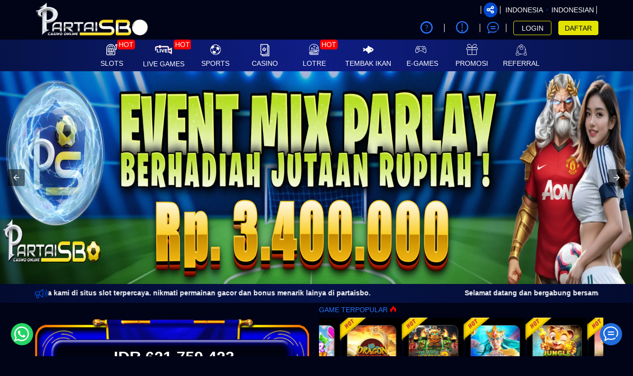

--- FILE ---
content_type: text/html; charset=UTF-8
request_url: https://partaisbo.work/
body_size: 24653
content:
<!DOCTYPE html>
<html ⚡ lang="id-ID">

<head>
  <meta charset="utf-8" />
    
        <title>PARTAISBO: Link Daftar Dan Login Situs Partai SBO Resmi Gampang Wede</title>
    <meta name="description" content="PARTAISBO: Link Daftar Dan Login Situs Partai SBO Resmi Gampang Wede" />
    <meta name="keywords" content="partaisbo, partai sbo" />
    <meta name="twitter:title" content="PARTAISBO: Link Daftar Dan Login Situs Partai SBO Resmi Gampang Wede">
    <meta name="twitter:description" content="PARTAISBO: Link Daftar Dan Login Situs Partai SBO Resmi Gampang Wede">
    <meta property="og:title" content="PARTAISBO: Link Daftar Dan Login Situs Partai SBO Resmi Gampang Wede">
    <meta property="og:description" content="PARTAISBO: Link Daftar Dan Login Situs Partai SBO Resmi Gampang Wede">
              
            <meta name="robots" content="INDEX, FOLLOW">
        <meta name="Content-Type" content="text/html">
    <meta name="twitter:card" content="summary">
    <meta name="og:type" content="website">
    <meta name="author" content="Partaisbo">    
    <meta name="csrf-token" content="yXtsNjQ0pbOpHSEvVV2o43Jo7jt2rSwrjoTWJCmJ">
        <meta property="og:image" content="https://files.sitestatic.net/mkt_banner_en/20250412195546000000b3377b4944__PARTAISBO__493x493.webp">
    
    <meta property="og:site_name" content="Partaisbo">
    <meta name="twitter:site" content="Partaisbo">
    <meta name="twitter:image" content="https://files.sitestatic.net/mkt_banner_en/20250412195546000000b3377b4944__PARTAISBO__493x493.webp">
    <meta property="og:image:alt" content="Partaisbo">
    <meta name="viewport" content="width=device-width" />
    <meta property="og:url" content="https://partaisbo.work/"> 
    <link rel="canonical" href="https://partaisbo.work/" />
    <link rel="shortcut icon" href="https://files.sitestatic.net/ImageFile/20260120124411000000cf85c4c737__Partaisbo__500x500.webp" type="image/gif">
    <link rel="stylesheet" href="https://fonts.googleapis.com/css?family=Rubik+Mono+One">
    <link rel="stylesheet" href="https://fonts.googleapis.com/css?family=Rammetto+One">
<!-- 
   TOTO -->

    <link rel="preconnect" href="https://fonts.googleapis.com">
  <link rel="preconnect" href="https://fonts.gstatic.com" crossorigin>
  <link href="https://fonts.googleapis.com/css2?family=Poppins:wght@900&display=swap" rel="stylesheet">

  <link rel="preconnect" href="https://fonts.googleapis.com">
  <link rel="preconnect" href="https://fonts.gstatic.com" crossorigin>
  <link href="https://fonts.googleapis.com/css2?family=Lato:wght@700;800&display=swap" rel="stylesheet">

  <link rel="preconnect" href="https://fonts.googleapis.com">
  <link rel="preconnect" href="https://fonts.gstatic.com" crossorigin>
  <link href="https://fonts.googleapis.com/css2?family=Roboto:wght@900&display=swap" rel="stylesheet">   
    
      
    
    <style amp-boilerplate>body{-webkit-animation:-amp-start 8s steps(1,end) 0s 1 normal both;-moz-animation:-amp-start 8s steps(1,end) 0s 1 normal both;-ms-animation:-amp-start 8s steps(1,end) 0s 1 normal both;animation:-amp-start 8s steps(1,end) 0s 1 normal both}@-webkit-keyframes -amp-start{from{visibility:hidden}to{visibility:visible}}@-moz-keyframes -amp-start{from{visibility:hidden}to{visibility:visible}}@-ms-keyframes -amp-start{from{visibility:hidden}to{visibility:visible}}@-o-keyframes -amp-start{from{visibility:hidden}to{visibility:visible}}@keyframes  -amp-start{from{visibility:hidden}to{visibility:visible}}</style>
    <noscript><style amp-boilerplate>body{-webkit-animation:none;-moz-animation:none;-ms-animation:none;animation:none}</style></noscript>
    <script async src="https://cdn.ampproject.org/v0.js"></script> 
    <script async custom-element="amp-sidebar" src="https://cdn.ampproject.org/v0/amp-sidebar-0.1.js"></script>
    <script async custom-element="amp-bind" src="https://cdn.ampproject.org/v0/amp-bind-0.1.js"></script>
    <script async custom-element="amp-carousel" src="https://cdn.ampproject.org/v0/amp-carousel-0.1.js"></script>  
      
    <style amp-custom>
.md-show{visibility:visible}.md-overlay{position:fixed;width:100%;height:100%;visibility:hidden;top:0;left:0;z-index:1000;opacity:0;background:rgba(17,17,17,.8);transition:all .3s}.md-show+.md-overlay{opacity:1;visibility:visible}.slide-in-bottom .md-content{transform:translateY(20%);opacity:0;transition:all .3s}.md-show.slide-in-bottom .md-content{transform:translateY(0);opacity:1}.fade-in-scale .md-content{transform:scale(.7);opacity:0;transition:all .3s}.md-show.fade-in-scale .md-content{transform:scale(1);opacity:1}.c-modal { display: block; } .c-modal:target { display: none; }.nifty-modal { position: fixed; top: 50%; left: 50%; width: 100%; max-width: 630px; min-width: 320px; height: auto; z-index: 2000; visibility: hidden; backface-visibility: hidden; transform: translateX(-50%) translateY(-50%); }

@font-face{font-family: icomoon;src: url('/fonts/ugsubskin/icomoon/fonts/icomoon.eot?h141ka');src: url('/fonts/ugsubskin/icomoon/fonts/icomoon.eot?h141ka#iefix') format("embedded-opentype"),url('/fonts/ugsubskin/icomoon/fonts/icomoon.woff2?h141ka') format("woff2"),url('/fonts/ugsubskin/icomoon/fonts/icomoon.ttf?h141ka') format("truetype"),url('/fonts/ugsubskin/icomoon/fonts/icomoon.woff?h141ka') format("woff"),url('/fonts/ugsubskin/icomoon/fonts/icomoon.svg?h141ka#icomoon') format("svg");font-weight: 400;font-style: normal;font-display: block;}i{font-family: icomoon;speak: never;font-style: normal;font-weight: 400;font-variant: normal;text-transform: none;line-height: 1;-webkit-font-smoothing: antialiased;-moz-osx-font-smoothing: grayscale;}.icon-dream-book:before {content: "\e940";}.icon-number-result:before {content: "\e941";}.icon-lips:before {content: "\e94b";}.icon-bank:before {content: "\e94a";}.icon-invoice:before {content: "\e948";}.icon-keyboard-solid:before {content: "\e947";}.icon-hand-holding-usd-solid:before {content: "\e942";}.icon-crown:before {content: "\e916";}.icon-lottery:before {content: "\e93c";}.icon-casino:before {content: "\e93a";}.icon-others:before {content: "\e93d";}.icon-slot:before {content: "\e939";}.icon-sun-moon:before {content: "\e92a";}.icon-rng:before {content: "\e921";}.icon-p2p:before {content: "\e922";}.icon-fish_hunter:before {content: "\e923";}.icon-cockfight:before {content: "\e924";}.icon-menu-poker-01:before {content: "\e932";}.icon-android:before {content: "\e92e";color: #a4c639;}.icon-apple:before {content: "\e92f";color: #999;}.icon-line:before {content: "\e91b";}.icon-users2:before {content: "\e91c";}.icon-cash:before {content: "\e93b";}.icon-stamp:before {content: "\e93f";}.icon-atm:before {content: "\e90f";}.icon-bars:before {content: "\e91d";}.icon-coinbag:before {content: "\e925";}.icon-megaphone:before {content: "\e92d";}.icon-eye:before {content: "\f06e";}.icon-eye-slash:before {content: "\f070";}.icon-question-circle-o:before {content: "\f29c";}.icon-refresh:before {content: "\f021";}.icon-chevron-left:before {content: "\f053";}.icon-chevron-right:before {content: "\f054";}.icon-twitter:before {content: "\f099";}.icon-facebook:before {content: "\f09a";}.icon-facebook-f:before {content: "\f09a";}.icon-youtube-play:before {content: "\f16a";}.icon-instagram:before {content: "\f16d";}.icon-safari:before {content: "\f267";}.icon-chrome:before {content: "\f268";}.icon-firefox:before {content: "\f269";}.icon-credit-card-alt:before {content: "\f283";}.icon-telegram:before {content: "\e907";}.icon-wechat:before {content: "\e906";}.icon-skype:before {content: "\e905";}.icon-km_gaming_dark:before {content: "\e908";}.icon-play-solid:before {content: "\e945";}.icon-zalo .path1:before {content: "\e966";color: #e6eff4;}.icon-zalo .path2:before {content: "\e969";margin-left: -1em;color: #b6d1dd;}.icon-zalo .path3:before {content: "\e96e";margin-left: -1em;color: #41a0d7;}.icon-zalo .path4:before {content: "\e96f";margin-left: -1em;color: #fff;}.icon-Zalo .path1:before {content: "\e95f";color: #fdfefe;}.icon-Zalo .path2:before {content: "\e960";margin-left: -1.0537109375em;color: #0180c7;}.icon-Zalo .path3:before {content: "\e961";margin-left: -1.0537109375em;color: #0172b1;}.icon-Zalo .path4:before {content: "\e962";margin-left: -1.0537109375em;color: #0180c7;}.icon-Zalo .path5:before {content: "\e963";margin-left: -1.0537109375em;color: #0180c7;}.icon-Zalo .path6:before {content: "\e964";margin-left: -1.0537109375em;color: #fdfefe;}.icon-Viber:before {content: "\e965";color: #7b519d;}.icon-google-play .path1:before {content: "\e959";color: #2196f3;}.icon-google-play .path2:before {content: "\e95a";margin-left: -1em;color: #4caf50;}.icon-google-play .path3:before {content: "\e95b";margin-left: -1em;color: #ffc107;}.icon-google-play .path4:before {content: "\e95c";margin-left: -1em;color: #f44336;}.icon-android1:before {content: "\e953";color: #aac148;}.icon-x-square:before {content: "\e93e";}.icon-x:before {content: "\e931";}.icon-comment:before {content: "\e90b";}.icon-users:before {content: "\e934";}.icon-bullhorn:before {content: "\e900";}.icon-chat1:before {content: "\e913";}.icon-mail_outline:before {content: "\e94c";}.icon-download:before {content: "\e909";}.icon-keyboard_arrow_left:before {content: "\e935";}.icon-keyboard_arrow_right:before {content: "\e936";}.icon-videogame_asset:before {content: "\e938";}.icon-refresh-2:before {content: "\e920";}.icon-notifications_none:before {content: "\e94e";}.icon-share:before {content: "\e902";}.icon-language:before {content: "\e903";}.icon-logout:before {content: "\e91a";}.icon-double_arrow_r:before {content: "\e92b";}.icon-double_arrow_l:before {content: "\e90d";}.icon-help-circle:before {content: "\e911";}.icon-shield:before {content: "\e90e";}.icon-attachment:before {content: "\e9cd";}.icon-cross:before {content: "\ea0f";}.icon-home:before {content: "\e91e";}.icon-copy1:before {content: "\e94d";}.icon-qrcode:before {content: "\e950";}.icon-phone:before {content: "\e952";}.icon-address-book:before {content: "\e946";}.icon-display:before {content: "\e956";}.icon-undo:before {content: "\e967";}.icon-search:before {content: "\e986";}.icon-lock:before {content: "\e98f";}.icon-equalizer2:before {content: "\e993";}.icon-fire:before {content: "\e9a9";}.icon-bin:before {content: "\e9ac";}.icon-clipboard:before {content: "\e9ba";}.icon-notification:before {content: "\ea08";}.icon-question:before {content: "\ea09";}.icon-stop2:before {content: "\ea1e";}.icon-whatsapp:before {content: "\ea93";}.icon-sun:before {content: "\e929";}.icon-copy:before {content: "\e92c";}.icon-mobile:before {content: "\e958";}.icon-redo:before {content: "\e968";}.icon-user1:before {content: "\e971";}.icon-clipboard1:before {content: "\e9b8";}.icon-list-numbered:before {content: "\e9b9";}.icon-info:before {content: "\ea0c";}.icon-envelope:before {content: "\e904";}.icon-transfer:before {content: "\e928";}.icon-user:before {content: "\e90c";}.icon-clock:before {content: "\e90a";}.icon-gift:before {content: "\e901";}.icon-arrow-bold-up:before {content: "\e933";}.icon-arrow-long-right:before {content: "\e91f";}.icon-chevron-thin-down:before {content: "\e912";}.icon-chevron-thin-right:before {content: "\e930";}.icon-chevron-thin-up:before {content: "\e910";}.icon-user-o:before {content: "\e82a";}.icon-history:before {content: "\e863";}.icon-magnifier:before {content: "\e86f";}.icon-close:before {content: "\e918";}.icon-currency-dollar:before {content: "\e937";}.icon-checkmark:before {content: "\e914";}.icon-cancel:before {content: "\e915";}.icon-coins:before {content: "\e926";}.icon-pig:before {content: "\e927";}.icon-soccer:before {content: "\e917";}.icon-wallet:before {content: "\e919";}
     x {}

/* TODO only for specific agent  */
/* 3mplay 4 jackpot content hide Request CS on chat */
/*  only for specific agent  */

/* 
  TOTO WHILE THEME PAGE TO */
/*! SL added !*/
h1, h2, h3, h4, h5, h6,
.h1, .h2, .h3, .h4, .h5, .h6 { 
  font-weight: 500;
  line-height: 1.2;
  color: #2975ff;
} 

/*!
 * Bootstrap v3.4.1 (https://getbootstrap.com/)
 * Copyright 2011-2019 Twitter, Inc.
 * Licensed under MIT (https://github.com/twbs/bootstrap/blob/master/LICENSE)
 */
/*! normalize.css v3.0.3 | MIT License | github.com/necolas/normalize.css */html{font-family:sans-serif;-ms-text-size-adjust:100%;-webkit-text-size-adjust:100%}body{margin:0}section{display:block}a{background-color:transparent}a:active,a:hover{outline:0}img{border:0}svg:not(:root){overflow:hidden}button,input{color:inherit;font:inherit;margin:0}button{overflow:visible}button{text-transform:none}button,html input[type=button],input[type=submit]{-webkit-appearance:button;cursor:pointer}button::-moz-focus-inner,input::-moz-focus-inner{border:0;padding:0}input{line-height:normal}table{border-collapse:collapse;border-spacing:0}td{padding:0}

/*! Source: https://github.com/h5bp/html5-boilerplate/blob/master/src/css/main.css */@media  print{*,:after,:before{color:#000;text-shadow:none;background:transparent;box-shadow:none}a,a:visited{text-decoration:underline}a[href]:after{content:" (" attr(href) ")"}a[href^="#"]:after,a[href^="javascript:"]:after{content:""}img,tr{page-break-inside:avoid}img{max-width:100%}h2,h3,p{orphans:3;widows:3}h2,h3{page-break-after:avoid}.table{border-collapse:collapse}.table td{background-color:#fff}}@font-face{font-family:Glyphicons Halflings;src:url(../fonts/bootstrap/glyphicons-halflings-regular.eot);src:url(../fonts/bootstrap/glyphicons-halflings-regular.eot?#iefix) format("embedded-opentype"),url(../fonts/bootstrap/glyphicons-halflings-regular.woff2) format("woff2"),url(../fonts/bootstrap/glyphicons-halflings-regular.woff) format("woff"),url(../fonts/bootstrap/glyphicons-halflings-regular.ttf) format("truetype"),url(../fonts/bootstrap/glyphicons-halflings-regular.svg#glyphicons_halflingsregular) format("svg")}*{box-sizing:border-box}:after,:before{box-sizing:border-box}html{font-size:10px;-webkit-tap-highlight-color:rgba(0,0,0,0)}body{font-size:14px;line-height:1.5;color:#333}button,input{font-family:inherit;font-size:inherit;line-height:inherit}a{color:#2975ff;text-decoration:none}a:focus,a:hover{color:#004edc;text-decoration:underline}a:focus{outline:5px auto -webkit-focus-ring-color;outline-offset:-2px}img{vertical-align:middle}.sr-only{position:absolute;width:1px;height:1px;padding:0;margin:-1px;overflow:hidden;clip:rect(0,0,0,0);border:0}[role=button]{cursor:pointer}h2,h3,h4,h5{font-weight:500;line-height:1.2;color:#2975ff}h2,h3{margin-top:21px;margin-bottom:10.5px}h4,h5{margin-top:10.5px;margin-bottom:10.5px}h2{font-size:30px}h3{font-size:24px}h4{font-size:18px}h5{font-size:14px}p{margin:0 0 10.5px}.small{font-size:85%}.text-left{text-align:left}.text-right{text-align:right}.text-center{text-align:center}.text-justify{text-align:justify}ol,ul{margin-top:0;margin-bottom:10.5px}.container{padding-right:15px;padding-left:15px;margin-right:auto;margin-left:auto}.container:after,.container:before{display:table;content:" "}.container:after{clear:both}@media (min-width:768px){.container{width:750px}}@media (min-width:992px){.container{width:970px}}@media (min-width:1200px){.container{width:1170px}}.row{margin-right:-15px;margin-left:-15px}.row:after,.row:before{display:table;content:" "}.row:after{clear:both}.col-lg-3,.col-lg-4,.col-lg-5,.col-lg-6,.col-md-2,.col-md-6,.col-md-8,.col-md-10,.col-sm-4,.col-sm-6,.col-sm-8,.col-xs-1,.col-xs-4,.col-xs-5,.col-xs-6,.col-xs-8,.col-xs-10,.col-xs-12{position:relative;min-height:1px;padding-right:15px;padding-left:15px}.col-xs-1,.col-xs-4,.col-xs-5,.col-xs-6,.col-xs-8,.col-xs-10,.col-xs-12{float:left}.col-xs-1{width:8.3333333333%}.col-xs-4{width:33.3333333333%}.col-xs-5{width:41.6666666667%}.col-xs-6{width:50%}.col-xs-8{width:66.6666666667%}.col-xs-10{width:83.3333333333%}.col-xs-12{width:100%}.col-xs-offset-1{margin-left:8.3333333333%}@media (min-width:768px){.col-sm-4,.col-sm-6,.col-sm-8{float:left}.col-sm-4{width:33.3333333333%}.col-sm-6{width:50%}.col-sm-8{width:66.6666666667%}.col-sm-offset-2{margin-left:16.6666666667%}}@media (min-width:992px){.col-md-2,.col-md-6,.col-md-8,.col-md-10{float:left}.col-md-2{width:16.6666666667%}.col-md-6{width:50%}.col-md-8{width:66.6666666667%}.col-md-10{width:83.3333333333%}.col-md-offset-2{margin-left:16.6666666667%}}@media (min-width:1200px){.col-lg-3,.col-lg-4,.col-lg-5,.col-lg-6{float:left}.col-lg-3{width:25%}.col-lg-4{width:33.3333333333%}.col-lg-5{width:41.6666666667%}.col-lg-6{width:50%}}table{background-color:transparent}table td[class*=col-]{position:static;display:table-cell;float:none}.table{width:100%;max-width:100%;margin-bottom:21px}.table>tbody>tr>td{padding:8px;line-height:1.5;vertical-align:top;border-top:1px solid #ddd}label{display:inline-block;max-width:100%;margin-bottom:5px;font-weight:700}.form-control{display:block;font-size:14px;line-height:1.5;color:#555}.form-control{width:100%;height:35px;padding:6px 12px;background-color:#fff;background-image:none;border:1px solid #ccc;border-radius:4px;box-shadow:inset 0 1px 1px rgba(0,0,0,.075);transition:border-color .15s ease-in-out,box-shadow .15s ease-in-out}.form-control:focus{border-color:#66afe9;outline:0;box-shadow:inset 0 1px 1px rgba(0,0,0,.075),0 0 8px rgba(102,175,233,.6)}.form-control::-moz-placeholder{color:#999;opacity:1}.form-control:-ms-input-placeholder{color:#999}.form-control::-webkit-input-placeholder{color:#999}.form-control::-ms-expand{background-color:transparent;border:0}.form-control[readonly]{background-color:#eee;opacity:1}.form-group{margin-bottom:15px}.form-horizontal .form-group{margin-right:-15px;margin-left:-15px}.form-horizontal .form-group:after,.form-horizontal .form-group:before{display:table;content:" "}.form-horizontal .form-group:after{clear:both}.btn{display:inline-block;margin-bottom:0;font-weight:400;text-align:center;white-space:nowrap;vertical-align:middle;touch-action:manipulation;cursor:pointer;background-image:none;border:1px solid transparent;padding:6px 12px;font-size:14px;line-height:1.5;border-radius:4px;-moz-user-select:none;-ms-user-select:none;user-select:none}.btn:active:focus,.btn:focus{outline:5px auto -webkit-focus-ring-color;outline-offset:-2px}.btn:focus,.btn:hover{color:#333;text-decoration:none}.btn:active{background-image:none;outline:0;box-shadow:inset 0 3px 5px rgba(0,0,0,.125)}.btn-primary{background-color:#337ab7;border-color:#2e6da4}.btn-primary:focus{color:#fff;background-color:#286090;border-color:#122b40}.btn-primary:hover{color:#fff;background-color:#286090;border-color:#204d74}.btn-primary:active{color:#fff;background-color:#286090;background-image:none;border-color:#204d74}.btn-primary:active:focus,.btn-primary:active:hover{color:#fff;background-color:#204d74;border-color:#122b40}.btn-info{color:#fff;background-color:#5bc0de;border-color:#46b8da}.btn-info:focus{color:#fff;background-color:#31b0d5;border-color:#1b6d85}.btn-info:hover{color:#fff;background-color:#31b0d5;border-color:#269abc}.btn-info:active{color:#fff;background-color:#31b0d5;background-image:none;border-color:#269abc}.btn-info:active:focus,.btn-info:active:hover{color:#fff;background-color:#269abc;border-color:#1b6d85}.btn-warning{color:#fff;background-color:#f0ad4e;border-color:#eea236}.btn-warning:focus{color:#fff;background-color:#ec971f;border-color:#985f0d}.btn-warning:hover{color:#fff;background-color:#ec971f;border-color:#d58512}.btn-warning:active{color:#fff;background-color:#ec971f;background-image:none;border-color:#d58512}.btn-warning:active:focus,.btn-warning:active:hover{color:#fff;background-color:#d58512;border-color:#985f0d}.btn-danger{color:#fff;background-color:#d9534f;border-color:#d43f3a}.btn-danger:focus{color:#fff;background-color:#c9302c;border-color:#761c19}.btn-danger:hover{color:#fff;background-color:#c9302c;border-color:#ac2925}.btn-danger:active{color:#fff;background-color:#c9302c;background-image:none;border-color:#ac2925}.btn-danger:active:focus,.btn-danger:active:hover{color:#fff;background-color:#ac2925;border-color:#761c19}.btn-link{font-weight:400;border-radius:0}.btn-link,.btn-link:active{background-color:transparent;box-shadow:none}.btn-link,.btn-link:active,.btn-link:focus,.btn-link:hover{border-color:transparent}.btn-link:focus,.btn-link:hover{color:#004edc;text-decoration:underline;background-color:transparent}.btn-block{display:block;width:100%}.btn-block+.btn-block{margin-top:5px}input[type=button].btn-block{width:100%}.dropdown{position:relative}.dropdown-menu{position:absolute;top:100%;left:0;z-index:1000;display:none;float:left;min-width:160px;padding:5px 0;margin:2px 0 0;font-size:14px;text-align:left;list-style:none;background-color:#fff;background-clip:padding-box;border:1px solid #ccc;border:1px solid rgba(0,0,0,.15);border-radius:4px;box-shadow:0 6px 12px rgba(0,0,0,.175)}.nav{padding-left:0;margin-bottom:0;list-style:none}.nav:after,.nav:before{display:table;content:" "}.nav:after{clear:both}.alert{padding:15px;margin-bottom:21px;border:1px solid transparent;border-radius:4px}.alert-danger{color:#a94442;background-color:#f2dede;border-color:#ebccd1}.progress{height:21px;margin-bottom:21px;overflow:hidden;background-color:#f5f5f5;border-radius:4px;box-shadow:inset 0 1px 2px rgba(0,0,0,.1)}.progress-bar{float:left;width:0;height:100%;font-size:12px;line-height:21px;color:#fff;text-align:center;background-color:#40fe41;box-shadow:inset 0 -1px 0 rgba(0,0,0,.15);transition:width .6s ease}.modal-header{padding:15px;border-bottom:1px solid #e5e5e5}.modal-header:after,.modal-header:before{display:table;content:" "}.modal-header:after{clear:both}.modal-title{margin:0;line-height:1.5}.modal-body{position:relative;padding:15px}.modal-footer{padding:15px;text-align:right;border-top:1px solid #e5e5e5}.modal-footer:after,.modal-footer:before{display:table;content:" "}.modal-footer:after{clear:both}.carousel,.carousel-inner{position:relative}.carousel-inner{width:100%;overflow:hidden}.carousel-inner>.item{position:relative;display:none;transition:left .6s ease-in-out}.carousel-inner>.item>a>img,.carousel-inner>.item>img{display:block;max-width:100%;height:auto;line-height:1}@media (-webkit-transform-3d),(transform-3d){.carousel-inner>.item{transition:transform .6s ease-in-out;backface-visibility:hidden;perspective:1000px}.carousel-inner>.item.active{transform:translateZ(0);left:0}}.carousel-inner>.active{display:block}.carousel-inner>.active{left:0}.carousel-control{position:absolute;top:0;bottom:0;left:0;width:15%;font-size:20px;color:#fff;text-align:center;text-shadow:0 1px 2px rgba(0,0,0,.6);background-color:transparent;filter:alpha(opacity=50);opacity:.5}.carousel-control.left{background-image:linear-gradient(90deg,rgba(0,0,0,.5) 0,rgba(0,0,0,.0001));filter:progid:DXImageTransform.Microsoft.gradient(startColorstr="#80000000",endColorstr="#00000000",GradientType=1);background-repeat:repeat-x}.carousel-control.right{right:0;left:auto;background-image:linear-gradient(90deg,rgba(0,0,0,.0001) 0,rgba(0,0,0,.5));filter:progid:DXImageTransform.Microsoft.gradient(startColorstr="#00000000",endColorstr="#80000000",GradientType=1);background-repeat:repeat-x}.carousel-control:focus,.carousel-control:hover{color:#fff;text-decoration:none;outline:0;filter:alpha(opacity=90);opacity:.9}.carousel-control .icon-next,.carousel-control .icon-prev{position:absolute;top:50%;z-index:5;display:inline-block;margin-top:-10px}.carousel-control .icon-prev{left:50%;margin-left:-10px}.carousel-control .icon-next{right:50%;margin-right:-10px}.carousel-control .icon-next,.carousel-control .icon-prev{width:20px;height:20px;font-family:serif;line-height:1}.carousel-control .icon-prev:before{content:"\2039"}.carousel-control .icon-next:before{content:"\203A"}.carousel-indicators{position:absolute;bottom:10px;left:50%;z-index:15;width:60%;padding-left:0;margin-left:-30%;text-align:center;list-style:none}.carousel-indicators li{display:inline-block;width:10px;height:10px;margin:1px;text-indent:-999px;cursor:pointer;background-color:#000\9;background-color:transparent;border:1px solid #fff;border-radius:10px}.carousel-indicators .active{width:12px;height:12px;margin:0;background-color:#fff}@media  screen and (min-width:768px){.carousel-control .icon-next,.carousel-control .icon-prev{width:30px;height:30px;margin-top:-10px;font-size:30px}.carousel-control .icon-prev{margin-left:-10px}.carousel-control .icon-next{margin-right:-10px}.carousel-indicators{bottom:20px}}.clearfix:after,.clearfix:before{display:table;content:" "}.clearfix:after{clear:both}.pull-right{float:right}.pull-left{float:left}.hide{display:none}.nifty-modal{position:fixed;top:50%;left:50%;width:50%;max-width:630px;min-width:320px;height:auto;z-index:2000;visibility:hidden;backface-visibility:hidden;transform:translateX(-50%) translateY(-50%)}.md-overlay{position:fixed;width:100%;height:100%;visibility:hidden;top:0;left:0;z-index:1000;opacity:0;background:rgba(30,30,30,.5);transition:all .3s}.slide-in-bottom .md-content{transform:translateY(20%);opacity:0;transition:all .3s}.fade-in-scale .md-content{transform:scale(.7);opacity:0;transition:all .3s}.mb-3{margin-bottom:1rem}.font-weight-bold{font-weight:700}.mt-2{margin-top:.5rem}.mt-3{margin-top:1rem}.mt-4{margin-top:1.5rem}.table-borderless>tbody>tr>td{border:none}.table>tbody>tr>td{vertical-align:middle}.d-inline-block{display:inline-block}html{font-size:inherit}.no-gutters{margin-right:0;margin-left:0}.no-gutters>[class*=col-]{padding-right:0;padding-left:0}.d-block{display:block}.img-fluid{max-width:100%;height:auto}h2,h3,h4,h5{margin-top:0}h2,h3,h4,h5{margin-bottom:.5rem}ol,p,ul{margin-top:0;margin-bottom:1rem}body,html{height:100%}.content{height:auto;min-height:600px;margin-bottom:100px}body{min-height:1001px;background-image:none;background-color:#010417;color:#fff}i{line-height:inherit}input:-webkit-autofill,input:-webkit-autofill:focus,input:-webkit-autofill:hover{-webkit-text-fill-color:#fff;-webkit-transition:background-color 5000s ease-in-out 0s;transition:background-color 5000s ease-in-out 0s}.title{color:#2975ff;}.btn{outline:none}.btn:active:focus,.btn:focus{outline:none}@media  screen and (max-width:992px){.btn:active:focus,.btn:focus{color:#fff}}@media  screen and (min-width:992px){.btn:active:focus,.btn:focus{color:#fff}}.btn.btn-clear{color:inherit;font-weight:inherit;padding:0;font-size:inherit;background:none;outline:none}.btn-primary{background-color:#061348;color:#fff;border-color:#061348;border-radius:0}.btn-primary:active,.btn-primary:focus,.btn-primary:hover{background-color:#304fd0;color:#000;border-color:#304fd0}.btn-tertiery{background-color:#fff;color:#000;border-color:#fff;border-radius:0}.btn-tertiery:active,.btn-tertiery:focus,.btn-tertiery:hover{background-color:#e0e0e0;color:#000;border-color:#e0e0e0}.btn-accent{color:#fff;border-radius:0}.btn-accent:active,.btn-accent:focus,.btn-accent:hover{color:#fff}.btn-round{border-radius:60px;padding:7px 14px;margin-bottom:5px;text-align:center}.waves-effect{position:relative;cursor:pointer;display:inline-block;overflow:hidden;-moz-user-select:none;-ms-user-select:none;user-select:none;-webkit-tap-highlight-color:transparent;vertical-align:middle;z-index:1;will-change:opacity,transform;transition:all .1s ease-out}.btn-link{color:#2975ff;display:inline;padding:0;font-weight:inherit;vertical-align:inherit}.btn-link:disabled,.btn-link:focus,.btn-link:hover{color:#2975ff;opacity:.5}a:link,a:visited{text-decoration:none}.text-t600{color:#000}.font-size-sm{font-size:11.2px}.fs-md{font-size:16px}.fs-sm{font-size:11.2px}.fs-lg{font-size:17.5px}.pointer{cursor:pointer}i{color:inherit;font-weight:inherit}ol,ul{padding:0;margin:0 0 10px 25px}.dotted_line{border-bottom:1px dotted #fff}.center{margin:0 auto}.flex-row{flex-flow:row nowrap;-ms-flex-pack:justify;width:100%}.flex,.flex-row{display:flex;align-items:center}.flex-grow{flex:1;-ms-flex-negative:1;-ms-flex-preferred-size:auto}.flex-align-top{align-items:flex-start}.auto-box{flex-basis:0;flex-grow:1}.gradient-border{position:relative}.gradient-border:before{position:absolute;bottom:0;content:"";width:90%;height:0;border-bottom:2px solid #d8d8d8;-o-border-image:linear-gradient(90deg,rgba(0,0,0,.5),#d8d8d8,rgba(0,0,0,.5)) 1 100%;border-image:linear-gradient(90deg,rgba(0,0,0,.5),#d8d8d8,rgba(0,0,0,.5)) 1 100%;border-image-slice:1 1 1 1}.gradient-border:after{position:absolute;top:0;right:0;content:"";width:0;height:90%;border-right:2px solid #d8d8d8;-o-border-image:linear-gradient(180deg,rgba(0,0,0,.5),#d8d8d8,rgba(0,0,0,.5)) 1 100%;border-image:linear-gradient(180deg,rgba(0,0,0,.5),#d8d8d8,rgba(0,0,0,.5)) 1 100%;border-image-slice:1 1 1 1}@media (min-width:768px) and (max-width:991px){.gradient-border:nth-of-type(2n):after{content:none}.gradient-border:last-of-type:before{content:none}.gradient-border:nth-last-of-type(2):before{content:none}}@media (min-width:992px){.gradient-border:nth-of-type(3n):after{content:none}.gradient-border:last-of-type:before{content:none}.gradient-border:nth-last-of-type(2):before{content:none}.gradient-border:nth-last-of-type(3):before{content:none}}.site-footer{background-color:#272a3a;bottom:0;left:0;position:relative;width:100%;margin-top:2rem;color:#fff}.social-icons{color:#fff;font-size:1.2rem}.social-icons .button.icon:hover>i{color:#fff}.button{position:relative;display:inline-block;background-color:transparent;text-transform:uppercase;font-size:inherit;letter-spacing:.03em;touch-action:none;cursor:pointer;font-weight:bolder;text-align:center;color:currentColor;text-decoration:none;border:1px solid transparent;vertical-align:middle;border-radius:0;margin-top:0;margin-right:1em;text-shadow:none;line-height:2.4em;min-height:2.5em;padding:0 1.2em;max-width:100%;transition:transform .3s,border .3s,background .3s,box-shadow .3s,opacity .3s,color .3s;text-rendering:optimizeLegibility;box-sizing:border-box}.button.facebook:hover{color:#3a589d}.button.twitter:hover{color:#38c0ff}.button.instagram:hover{color:#3b6994}.button.youtube:hover{color:#f90018}.button.is-outline{line-height:2.19em;border:2px solid;background-color:transparent}.button.icon{margin-left:.12em;margin-right:.12em;min-width:2.5em;padding-left:.6em;padding-right:.6em;display:inline-block}.button.icon.circle{padding-left:0;padding-right:0}.button i{vertical-align:middle;top:-1px;position:relative}.circle{border-radius:50%}.social-icons i{min-width:1em}.social-icons .button.icon:hover{background-color:currentColor;border-color:currentColor}.bottom-to-top{-ms-writing-mode:tb-rl;display:inline-block}.bottom-to-top{writing-mode:tb-rl;writing-mode:vertical-rl}.pin-in-grp input{text-align:center;float:left}.member-service{white-space:nowrap;overflow:hidden}.member-service i{font-size:28.728px}input[type=password]{letter-spacing:.3em}.form-control{border-color:#4d80db;background-color:transparent;height:30px;color:#fff;-webkit-text-fill-color:#fff;border-radius:0}.form-control[readonly]{background-color:rgba(131,137,164,.3);color:#fff;opacity:.6;border:1px solid rgba(131,137,164,.3)}.input-l{padding:16px 18px 17px}.icon-input input{padding-left:46px;height:auto}.icon-input{position:relative}.icon-input i.left{color:#fff;position:absolute;top:15px;left:18px;transition:all .2s ease;font-size:18px}.circle-id{background-position:-115px -10px}@media  screen and (max-width:992px){.content,body,html{height:100%}}.loader-b{position:absolute;display:block;top:0;left:0;width:100%;height:100%}.loader-b:before{content:"";display:block;position:relative;width:14px;height:14px;top:50%;transform:translateY(-50%);margin:auto;border-radius:50%;border:2px solid #0049cc;border-top-color:#304fd0;animation:spin 2s linear infinite}.loader-b.large:before{width:72px;height:72px;border-width:5px}.loader-b.large:after{display:block;position:relative;transform:translateY(-207.5%);margin:auto;text-align:center;content:"Loading"}@keyframes  spin{0%{transform:rotate(0deg)}to{transform:rotate(1turn)}}.ann-wrapper{padding:.2em;background-color:inherit;color:inherit;vertical-align:middle}.ann-wrapper .ann-content{overflow:hidden;padding-top:5px;font-weight:600}.ann-wrapper i{font-size:21.882px;color:#0049cc}.carousel-indicators li{border-color:#0049cc}.carousel-indicators li.active{background-color:#0049cc}.hot-game-tag{top:-4px;left:-4px;height:51px;background-image:url(/assets/images/sprites/game-tag-icon-hot.webp)}.hot-game-tag{position:absolute;z-index:1;width:60px;background-size:60px}.toggle-password{font-size:1.4em;position:absolute;top:0;right:30px}#loginForm .toggle-password{top:15px;right:15px}.footer_btm_logo_img img{max-height:70px;height:auto}#collapsible-footer{display:flex;align-items:center;justify-content:center;font-size:16px}#collapsible-footer .i-collapse{border-radius:50%;padding:0 5px;background-color:#0049cc;color:#fff;font-size:20px;width:30px;height:30px;display:inline-block;transition:transform .5s linear}.footer-desc{margin-top:1em}.footer-content{font-size:12px}.footer-content ul{list-style-type:none;margin:0;padding:0}.footer-content .footerlink ul li{float:left;display:inline-block;vertical-align:middle;padding:0 5px 0 0;line-height:24px}.footer-content .footerlink ul li a{color:#fff}.footer-content .payment_imgs img{margin-right:5px}.footer-content .button.icon i{font-size:1.4em}.main.nav-wrapper{background-color:#061348;background-image:linear-gradient(90deg,#061348 0,#0f1d86 49%,#061348)}.main.nav-wrapper .main-nav{overflow:hidden;line-height:1.15}.main.nav-wrapper .main-nav .nav-item{float:left;color:#fff;text-align:center;text-decoration:none;overflow:hidden;flex:none;flex-basis:auto}.main.nav-wrapper .nav-title{text-transform:uppercase}.main.nav-wrapper .nav-item .navlink{border:none;outline:none;color:#fff;background-color:inherit;width:100%;min-width:100px;display:block;cursor:pointer;text-decoration:none;text-align:center;vertical-align:middle;padding:0 .9em .5em}.main.nav-wrapper .nav-item .navlink i{color:inherit;font-size:1.4rem;vertical-align:middle;line-height:1.8em}.main.nav-wrapper .main-nav a:hover,.main.nav-wrapper .nav-item:hover .navlink{background-color:#0049cc}.main.nav-wrapper .nav-item-content{display:none;position:absolute;background-color:#040e38;width:100%;left:0;box-shadow:0 8px 16px 0 rgba(0,0,0,.2);z-index:111;border-bottom:15px solid #061348}.main.nav-wrapper .nav-item-content .auto-box>.a-disabledLink,.main.nav-wrapper .nav-item-content .auto-box>a{text-decoration:none;display:block;height:100%;color:#fff;position:relative;z-index:3;pointer-events:auto;cursor:pointer}.main.nav-wrapper .nav-item-content .auto-box>.a-disabledLink:after,.main.nav-wrapper .nav-item-content .auto-box>a:after{content:"";display:block;position:absolute;opacity:0;top:0;width:100%;height:100%;z-index:-1;transition:opacity .5s ease-in-out;background:radial-gradient(ellipse at center,#80a4e6 17%,#4d80db 27%,#2975ff 31%,#0049cc 52%,#0039c0 57%,#0021ad 97%);filter:progid:DXImageTransform.Microsoft.gradient(startColorstr="app-color(secondary,lightest)",endColorstr="app-color(secondary,darker)",GradientType=1);background-image:radial-gradient(circle,#4d80db,#2975ff,#0049cc,#0039c0,#0021ad)}.main.nav-wrapper .nav-item-content .auto-box>.a-disabledLink:hover:not(.disableHover):after,.main.nav-wrapper .nav-item-content .auto-box>a:hover:not(.disableHover):after{opacity:1;z-index:-1}.main.nav-wrapper .nav-item:hover .nav-item-content{display:block}.main.nav-wrapper .auto-box{margin:5px;position:relative}.main.nav-wrapper .auto-box:first-child{margin-left:0}.main.nav-wrapper .auto-box:last-child{margin-right:0}.main.nav-wrapper .auto-box.hide_this_sec{display:none}.main.nav-wrapper .flex-row:first-of-type{margin-top:5px}.main.nav-wrapper .flex-row:last-of-type{margin-bottom:5px}.main.nav-wrapper .logo_provider{margin:0 auto}.main.nav-wrapper .menu-item-title{text-transform:uppercase;font-size:11.2px;padding-bottom:5px}.main.nav-wrapper .nav-icon{position:relative}.main.nav-wrapper .nav-icon .hot{position:absolute;display:inline-block;padding:3px;line-height:1;background-color:red;color:#fff;border-radius:5px}.main.nav-wrapper .nav-icon .hot.new{background:linear-gradient(1deg,#fbd629,#ff0);color:#000}.floats{position:fixed;top:200px;transition:all .5s ease-out;transition-delay:1s;z-index:99;color:#fff}.floats .btn{border-radius:0}.floats .txt-xxl{font-size:3rem}.floats .icon-24-7{vertical-align:middle}.floats .icon-clock{font-size:27.342px}.floats .bg-1{background-color:#040e38}.floats .box{padding:10px}.floats .bg-2{}.floats .bg-2 .btn{font-size:inherit;text-align:inherit}.floats .bg-2 .btn.btn-block{padding-left:15px;padding-right:15px}.floats .bg-2 .btn.btn-block:hover .icon-txt{color:#00c300}.floats .bg-2 .icon-txt{font-size:1.7em;vertical-align:middle;line-height:100%;position:relative;top:0;transition:top .3s}.floats .btn-block+.btn-block{margin-top:0}.floats .btn-primary:hover{font-weight:900}.floats .fc{min-width:221px;min-height:190px}.floats .fc>div{display:inline-block;margin:0;vertical-align:top;position:relative}.floats .i-circle{font-size:1.3rem;padding:.075em;border-radius:50%;border:1px solid #fff}.floats .fd-qr{height:100px;width:100px;left:44px;top:10px;background:linear-gradient(#0f1d86,#061348);padding:6px;border-radius:6px;box-shadow:inset 0 1px 1px #304fd0}.floats-right{right:0;transform:translateX(calc(100% - 3.4rem))}.floats-left{left:0;transform:translateX(calc(3.4rem - 100%))}.floats-right:hover{transform:translateX(0);transition:all .5s ease-in;z-index:99}.floats-left:hover{transform:translateX(0);transition:all .5s ease-in;z-index:99}.floats-left .fc .fc-right,.floats-right .fc .fc-left{width:3.4rem;min-height:190px;background-color:#0049cc;padding:5px;color:#fff}.floats-right .fc .fc-left{border-top-left-radius:0;border-bottom-left-radius:0}.floats-left .fc .fc-right{border-top-right-radius:0;border-bottom-right-radius:0}.floats-left .fc .fc-left,.floats-right .fc .fc-right{min-width:150px;min-height:190px;border-bottom-left-radius:0;border-bottom-right-radius:0;background-color:#304fd0}.floats .box{padding:5px}.floats.floats-right .bg-2{padding:15px 6px 10px;background:#040e38}.floats.floats-right .bg-2 .btn-block{margin-bottom:10px;border-radius:5px}.floats.floats-right .bg-2 .btn-block.btn-primary{background:#0f1d86}.floats.floats-right .bg-2 .btn-block.btn-primary:hover{font-weight:400;color:#fff}.floats.floats-right .bg-2 .btn-block:hover .icon-txt{color:#fff}.floats.floats-right .bg-2 .btn-block .dis_flex{display:flex}.floats.floats-right .bg-2 .icon-txt{font-size:1.5rem;min-width:35px}.header-wrapper{background-color:inherit;background-image:none}.header-wrapper:not(.stuck) .logo img{transition:max-height .5s}.header-wrapper .country_detail{text-transform:uppercase;font-size:14px}.header-wrapper .country_detail .dot{width:5px;height:5px;margin:0 2px 2px;border-radius:50%;display:inline-block;background-color:#061348}.header-wrapper .btn.fix{padding-top:3px;padding-bottom:3px;min-width:77px;border-radius:0}.header-wrapper .main-header{z-index:10;position:relative}.header-wrapper .inner-header{padding-bottom:5px;padding-top:5px}.header-wrapper .flex-col{max-height:100%}.header-wrapper .logo-left .logo{margin-left:0;margin-right:5px}.header-wrapper .logo a{text-decoration:none;display:block;color:#fff;font-size:2rem;text-transform:uppercase;font-weight:bolder;margin:0}.header-wrapper .logo img{display:block;width:auto}.header-wrapper #logo img{max-height:70px}@media  screen and (max-width:768px){.header-wrapper .md-logo-center .logo{order:2;text-align:center;margin:0 15px}}@media  screen and (max-width:768px){.header-wrapper .md-logo-center .logo img{margin:0 auto}}.header-wrapper .flex-left{margin-right:auto}.header-wrapper .flex-right{margin-left:auto}@media  screen and (max-width:768px){.header-wrapper .md-logo-center .flex-left{order:1;flex:1 1 0}}@media  screen and (max-width:768px){.header-wrapper .md-logo-center .flex-right{flex:1 1 0;order:3}}@media (max-width:768px){.header-wrapper .hide-for-medium{display:none}}@media (min-width:768px){.header-wrapper .show-for-medium{display:none}}.header-wrapper .btn-link,.header-wrapper a:not(.btn){color:inherit}.header-wrapper .flex-right .flex-row{align-items:center;justify-content:flex-end}.header-wrapper .flex-right .flex-row span{vertical-align:middle}.header-wrapper .flex-right .flex-row i{vertical-align:middle;font-size:1.5rem}.header-wrapper .flex-right .flex-row .logo-wrap{height:1.5rem;width:1.5rem}.header-wrapper .flex-right .flex-row.mid{color:#2975ff}.header-wrapper .flex-right .flex-row.mid>:not(i){margin-left:.5em;margin-right:.5em}.header-wrapper .flex-right .flex-row.top{padding-bottom:4px}.header-wrapper .flex-right .flex-row.last>:not(i),.header-wrapper .flex-right .flex-row.top>:not(i){margin-left:.2em;margin-right:.2em}.header-wrapper .flex-right .flex-row .button.icon.circle{font-size:.7rem;background-color:#0049cc}.header-wrapper .flex-right .flex-row .button.icon.circle i{font-size:.9rem}.header-wrapper .flex-right .flex-row .social-icons{overflow:hidden;font-size:.7rem}.header-wrapper .flex-right .flex-row .social-icons .button,.header-wrapper .flex-right .flex-row .social-icons a{padding-left:3.5px;padding-right:3.5px;min-width:2.7em;white-space:nowrap;overflow:hidden}.header-wrapper .flex-right .flex-row .social-icons.fade-in{display:inline-block;width:0;line-height:1;opacity:0;transition:all .2s ease;overflow:hidden;margin-left:0;margin-right:0;white-space:nowrap}.header-wrapper .last{margin-top:.5em;flex-flow:row nowrap;text-align:right;color:#4d80db;font-weight:700}.header-wrapper .last>*{font-size:.9rem}.header-wrapper .last i{color:#2975ff;margin-right:1px;line-height:100%}.header-wrapper .time{font-size:11.2px}.header-wrapper .line{border:none;width:1px;height:1.2em;background-color:#fff}.header-wrapper .btn-link{text-decoration:none;vertical-align:middle}.header-wrapper .enlarge{transform:none;transition:transform .2s linear}.header-wrapper .enlarge:hover{transform:scale(1.1) translateY(-3px);box-shadow:0 3px 6px rgba(0,0,0,.25)}.header-wrapper .btn.wallet,.header-wrapper .btn.wallet i{color:#ffff27}.header-wrapper .acc-panel.flex-row{flex-wrap:wrap}.acc-panel #dropdownothergameblc{background:none;border:none}.acc-panel #dropdownothergameblc i{margin-left:5px;font-size:20px}.othergame_blc{width:300px;padding:0;background-color:#040e38}.othergame_blc table{margin:10px 0}.othergame_blc table tr{border-top:1px solid #ddd}.othergame_blc table tr:first-child{border-top:0 solid #ddd}.othergame_blc table tr td{border-top:0 solid #ddd;padding:0 15px 5px;background-color:#040e38}.othergame_blc table tr td button{color:#fff}.othergame_blc table tr td button i{font-size:14px;margin-left:5px;color:#fff}.transaction-dropdown{background-color:#040e38}.drop_link{margin-left:0;list-style:none}.drop_link li{border-top:1px solid #ddd;background-color:#040e38}.drop_link li:first-child{border-top:0 solid #ddd}.drop_link li a{color:#fff;padding:5px 10px;display:flex}.drop_link li a i{color:#fff;padding-right:10px}.jackpot{border-radius:0;padding-top:10px;padding-bottom:10px;position:relative;text-align:center}.jackpot .txt-overlay{position:absolute;top:0;left:0;width:100%;height:100%}.jackpot .text-content{text-align:center;height:100%;font-weight:900;color:#fff;padding-top:20px}@media  screen and (max-width:992px){.jackpot .text-content{font-size:20px}}@media  screen and (min-width:992px){.jackpot .text-content{font-size:2rem}}.jackpot .text-content:before{display:inline-block;content:"";height:100%;vertical-align:middle}label.radio [type=radio]:not(:checked){position:absolute;opacity:0;pointer-events:none}label.radio [type=radio]:not(:checked)+span,label.radio [type=radio]:not(:checked).has-success~.form-control-feedback~.error+span{position:relative;padding-left:35px;cursor:pointer;display:inline-block;height:25px;line-height:25px;font-size:1rem;transition:.28s ease;-moz-user-select:none;-ms-user-select:none;user-select:none}label.radio [type=radio]:not(:checked)+span:after,label.radio [type=radio]:not(:checked)+span:before,label.radio [type=radio]:not(:checked).has-success~.form-control-feedback~.error+span:after,label.radio [type=radio]:not(:checked).has-success~.form-control-feedback~.error+span:before{border:2px solid #fff}label.radio [type=radio].with-gap.has-success:not(:checked)~.form-control-feedback~.error+span:after,label.radio [type=radio]:not(:checked)+span:after{transform:scale(0)}.hot-games-wrapper{padding:5px}.hot-games-wrapper .i-hot{color:red}.ann-wrapper{background-color:#304fd0;background-image:linear-gradient(90deg,#030b30 0,#061348 49%,#030b30);color:#fff}.app-info>div{padding:15px}@media  screen and (max-width:992px){.app-info>div{height:auto}}@media  screen and (min-width:992px){.app-info>div{height:320px}}.app-info a{color:#4d80db}.app-info .fs-md{font-weight:700;text-transform:uppercase}.app-info .progressNumber{font-weight:700;font-size:42.728px}.app-info .row.center{align-items:center}.app-info .pointer i{color:#0049cc}@media  screen and (max-width:992px){.app-info .i-stop{font-size:8.96px}}@media  screen and (min-width:992px){.app-info .i-stop{font-size:inherit}}.app-info .sub-title{color:#fff}.app-info .carousel-fixed-height>div{padding-bottom:20px}@media  screen and (max-width:992px){.app-info .carousel-fixed-height>div{height:auto}}@media  screen and (min-width:992px){.app-info .carousel-fixed-height>div{height:100%}}.app-info .carousel-fixed-height>div .carousel-indicators{bottom:0}.app-info .carousel-fixed-height>div .carousel-inner{min-height:300px}.app-info .carousel-fixed-height>div#pagination-info .carousel-indicators{bottom:0}.app-info .mobile-border .title{text-transform:uppercase}@media (max-width:768px){.app-info .carousel-fixed-height>div .carousel-inner{min-height:auto}}.hot-games.wrapper{overflow:hidden;position:relative;height:171px}.hot-games .img-container{position:absolute;display:flex;align-items:center}.hot-games .games-leave-active{animation:leave 20s linear;animation-iteration-count:infinite;-webkit-animation-iteration-count:infinite;animation-play-state:running}.hot-games .games-leave-active.run{animation-play-state:running}.hot-games .games-enter-active{animation:enter 20s linear;animation-iteration-count:infinite;-webkit-animation-iteration-count:infinite;animation-play-state:running}.hot-games .games-enter-active.run{animation-play-state:running}.hot-games a{color:inherit}.hot-games .game-item{position:relative;margin-right:5px;padding-top:15px;background-color:#000;height:143px;width:120px;text-align:center}.hot-games .game-item img{cursor:pointer;overflow:hidden;box-sizing:border-box;border-radius:12px;border:1px solid #5c5252}.hot-games .game-item .game-title{padding:0 15px;text-align:left;height:60px;width:120px;background-color:#171613;color:#fff}@keyframes  leave{0%{transform:translateX(0)}to{transform:translateX(-100%)}}@keyframes  enter{0%{transform:translateX(100%)}to{transform:translateX(0)}}#login-modal--layout .md-content{background-color:#0e3b8c;border-radius:0}#login-modal--layout.modal-wrapper{max-width:350px;margin:0 auto}#login-modal--layout .md-body{padding:10px}.downloadapk-modal.nifty-modal{background-color:#0f1d86;border:2px solid #061348;border-radius:10px;overflow:hidden;top:50%;max-width:500px}.downloadapk-modal .modal-header{padding:10px;background-color:#0f1d86;background:linear-gradient(#0f1d86,#061348)}.downloadapk-modal .modal-header .md-close{background-color:hsla(0,0%,100%,.3);border:0;border-radius:50%;margin-top:5px;outline:0}.downloadapk-modal .modal-header .md-close:focus,.downloadapk-modal .modal-header .md-close:hover{background-color:hsla(0,0%,100%,.3);border:0;border-radius:50%;outline:0}.downloadapk-modal .md-body{background-color:#010417;padding:20px}.downloadapk-modal .download-caption{font-size:13px;color:#cbcbcc;line-height:1.2;margin:8px 0}.downloadapk-modal .modal-header h3{margin:0;padding:10px 0;font-size:18px;text-align:center;color:#fff;font-weight:600;text-shadow:0 1px 0 #000}.downloadapk-modal .url-link{display:inline-block;padding:5px;max-width:120px}.tw_transfer_form{padding:10px 15px;background-color:hsla(0,0%,41.2%,.35);border-radius:5px;margin-bottom:15px}.tw_transfer_form .vertical{display:inline-block;font-size:14px;padding:5px;width:28px;height:28px;text-align:center;background-color:hsla(0,0%,100%,.3);margin-bottom:8px;border-radius:50%}.tw_transfer_form .vertical i{display:inline-block;transform:rotate(90deg) translateY(2px);transform-origin:center}.tw_transfer_form .form-group{position:relative}.tw_transfer_form .form-control[readonly]{font-weight:600;font-size:15px}.tw_transfer_form .customrange-slider{margin:15px auto;max-width:70%}.tw_transfer_form .customrange-slider .ui-widget-content{background:#b8b8b8;box-shadow:inset 1px 1px 4px 0 #747474;border:none}.tw_transfer_form .customrange-slider .ui-slider .ui-slider-handle{width:.8em;height:2em}.tw_transfer_form .customrange-slider .ui-slider-horizontal .ui-slider-handle{top:-.6em;margin-left:-.6em;border:1px solid #061348;background:#061348}.tw_transfer_form .customrange-slider .ui-slider-horizontal .ui-slider-range-min{background:#0f1d86}.tw_transfer_form .customrange-slider .decrease-btn,.tw_transfer_form .customrange-slider .increase-btn{position:absolute;top:-14px;width:20%;line-height:1.2;font-size:12px;text-align:center}.tw_transfer_form .customrange-slider .decrease-btn{left:-15px}.tw_transfer_form .customrange-slider .increase-btn{right:-15px}.tw_transfer_form .customrange-slider .custom-icon{display:inline-block;cursor:pointer;width:30px;height:30px;border-radius:50%;background-color:#ebe3f6;font-size:16px;line-height:31px;font-weight:600;color:#000;box-shadow:1px 2px 2px 1px rgba(0,0,0,.35);margin-bottom:5px;text-align:center}.tw_transfer_form .customrange-slider .minmax-label{text-transform:uppercase;color:#fff;display:inline-block;width:100%}.tw_transfer_form .customrange-slider .minmax-value{color:#0f1d86;font-weight:600}#langModal-mobile{top:50%}.language{padding:10px;background-color:#010417}.language .title{background-color:#0e3b8c;padding:3px;text-align:center}.language table{margin:15px auto}.language .circle-id{margin:0 auto}.language .i{padding:0 15px 15px}.language tr{margin-bottom:.2em}.language .b-line{border-left:1px solid #fff}.language .country{font-size:.8em;text-align:center}.language .flag-wrap{padding:0 15px 15px}.header-wrapper .btn.fix{border-radius:4px}.btn-accent{background-color:#e4e404;color:#010417;border-color:#e4e404}.btn-tertiery{background-color:transparent;color:#fff;border-color:#e4e404}.btn-tertiery:active,.btn-tertiery:focus,.btn-tertiery:hover{background-color:#0049cc;color:#fff;border-color:#fff}.btn-accent:active,.btn-accent:focus,.btn-accent:hover{background-color:#ffff27;color:#010417;border-color:#ffff27}.footer-content a{color:#ecec89}#loginForm .btn-link{color:hsla(0,0%,100%,.75);text-decoration:none}#login-modal--layout .modal-title{color:#fff}#login-modal--layout .modal-header .btn-link{color:hsla(0,0%,100%,.5);text-decoration:none;float:right}#login-modal--layout .modal-header .btn-link:hover{text-decoration:none;color:hsla(0,0%,100%,.8)}.floating-btn {position: fixed;right: 0;bottom: 0;z-index: 999;}.desktop .floating-btn .wrapper {border-radius: 50%;width: 45px;height: 45px;background: #25D366;margin: 22px;position: relative;}.desktop .floating-btn .wrapper a {position: absolute;left: 7px;font-size: 30px;color: white;}


 x {}









.col-md-3 {width: 25%;}.col-md-12 {width: 100%;}.col-md-9 {width: 75%;}.col-md-8 {width: 66.6666666667%;}.col-md-7 {width: 58.3333333333%;}.col-md-5 {width: 41.6666666667%;}.col-md-4 {width: 33.3333333333%;}.col-xs-2 {width: 16.6666666667%;}.cols-wrapper .first-col, .cols-wrapper .second-col {padding: 8px;padding-right: 0;display: -webkit-flex;display: flex;-webkit-flex-direction: column;flex-direction: column;-webkit-align-items: stretch;align-items: stretch;-webkit-justify-content: stretch;justify-content: stretch;}
.promotion-section .row, .top-section-inner .row, .app-wrapper .cols-wrapper, .content-wrapper .row, .game-panal .row{
display: flex;
}
.widget-wrapper-content{
height: 230px;
}
.widget-wrapper-content ul, .hot-games ul , .anim-sliding{animation: slider 10s ease infinite;}@keyframes  slider {0% {left: 0;}20% {left: -20%;}40% {left: -80%;}60% {left: -120%;}80% {left: -160%;}100% {left: -200%;}}.ann-content {height: 25px;overflow: hidden;position: relative;}
.ann-content p {position: absolute;width: max-content;height: 100%;line-height: 25px;text-align: center;animation: marquee 30s linear infinite;}
@keyframes  marquee {0% {left: 77%;}100% {left: -79%;}}
.marquee {height: 25px;width: 100%;overflow: hidden;position: relative;}.marquee div {display: block;width: 200%;height: 30px;position: absolute;overflow: hidden;animation: marquee 10s linear infinite;}.marquee span {float: left;width: 50%;}@keyframes  marquee {0% {transform: translateX(0);}100% {transform: translateX(-100%);}}.fixed-container {position: relative;}#logo .fixed-container {width: 300px;height: 70px;}#custom-menu .fixed-container, #custom-menu2 .fixed-container {max-width: 300px;height: 44px;}#custom-menu amp-img.contain img {object-fit: contain;object-position: center;max-width: 75px;min-width: 75px;min-height: 40px;max-height: 40px;}#custom-menu2 amp-img.contain img {object-fit: contain;object-position: center;max-width: 75px;min-width: 75px;min-height: 40px;max-height: 40px;}.deposit-withdraw-div .deposit-withdraw-section .deposit-withdraw-box.float-right .deposit-withdraw-loader span {width: 10%;}.deposit-withdraw-div .deposit-withdraw-section .deposit-withdraw-box.float-left .deposit-withdraw-loader span {width: 5%;}
amp-img.contain img{
object-fit: contain;
}
amp-img.scale-down img{
object-fit: scale-down;
}
#logo amp-img.contain img {object-position: left center;}.footer-content ul{list-style-type: disc;}
.promo-cuti{position:fixed;top:80px;right:2px;z-index:9;padding:5px;max-width:100px}.promo-cuti:after{content:"";position:absolute;left:0;top:0;width:100%;height:100%;background-color:#5f5f5f50;animation:1.5s ease-in-out infinite blinking;border-radius:50%;z-index:-1}
            .popup-multiple-banners::-webkit-scrollbar { display: none;}
  </style>
  
  </head>

<body class="desktop home">
<div class="floating-btn" style="left:0;">
  <div class="wrapper">
    <a 
    href="https://api.whatsapp.com/send?phone=085978004088" target="_blank" ><i class="icon-whatsapp"></i></a>
  </div>
</div>

<div class="floating-btn" >
  <div class="wrapper" style="background: #206cdc;">
    <a 
    href="https://secure.livechatinc.com/licence/19232598/v2/open_chat.cgi" target="_blank" ><i class="icon-chat1"></i></a>
  </div>
</div>
<div class="top_navbar">
<header class="headerbar">
            <div class="header-wrapper">
                <div id="masthead" class="main-header container">
                  <div class="inner-header flex-row logo-left md-logo-center">
                    <div id="logo" class="flex-col logo">
                                        <a href="https://superpartaisbo.blog" title="" class="fixed-container" style="display: block">
                        <!--TODO put site tile-->
                      <amp-img  class="contain" layout="fill"  alt="Partaisbo"
                       src="https://files.sitestatic.net/ImageFile/2024122822353900000075fe30ff10__PARTAISBO__698x210.gif" >
                      </amp-img>
                      </a>
                                        </div>
 
                                          <!-- Desktop Right Elements -->
              
                      
                      <div class="flex-col hide-for-medium flex-right">
                        <div class="flex-row top text-right" >
                                      
                          <span class="text-right time"></span>
                          <div class=" line"></div>
                    
                          <button class="btn button icon circle share" style="" id="btn-showSocialIcons--top-bar" >
                            <i class="icon-share" style="left:-1px;"  ></i>
                            <i class="icon-close hide"  ></i>
                          </button>
                          <div class=" line"></div>
                                             
                          <a class="country_detail" href="https://superpartaisbo.blog"   data-trigger='nifty' data-target='#langModal-mobile' >
                            <span class="d-inline-block circle-id"></span>
                            <span class="contry_name">Indonesia</span>
                            <span class='dot'></span>
                                                        <span class="lang_name">indonesian</span>
                                                      </a>
                          <div class="  line"></div>
              
                        </div>
                        
                        <div class="flex-row text-right mid"  >
                       
                                  <a class="pointer button twitter icon" href="https://superpartaisbo.blog/info/how-sportsbook" >
                                <i class="icon-help-circle"></i>
                              </a>
                            <div class="line"></div>
              
                                           
                          <a class="pointer button twitter icon" href="https://superpartaisbo.blog/info/faq-general"  >
                            <i class="icon-info"></i>
                          </a>
                          <div class="  line"></div>
                          
                         <a class="pointer" href="https://secure.livechatinc.com/licence/19232598/v2/open_chat.cgi" target="_blank">
                            <i class="icon-chat1"></i>
                           </a>
                          <div class="  line"></div>
                
                        <a href="https://superpartaisbo.blog?reLogin=yes" style=""   class="btn fix btn-tertiery green_over"   data-trigger='nifty' data-target='#login-modal--layout' ><span>LOGIN</span></a>
                        <a class="btn fix btn-accent yellow_over" style="margin-right: 0;"    href="https://superpartaisbo.blog/register" ><span>DAFTAR</span></a>
                       
                        </div>
                       
                      </div>
                
                  </div>
                </div>
              
              </div>
              
        </header><!--Main Nav-->
<div class="main nav-wrapper" style="display:flex;place-content:center;padding:0px 35px">
    <div>
      <div class="main-nav nav nav-pills nav-fill ">

        <div class="nav-item">
         

          <div class="nav-item-content ">
            <div class="container">
              <div class="flex-row" >


                  <div class="auto-box text-center active  "   style="flex: 0 0 15%;">
                    <a  href="https://superpartaisbo.blog/info/faq-general" target=_blank  >
                      <div  class="text-center  ">
                      <amp-img width="120" height="90" layout="fixed" src="https://partaisbo.work/assets/images/nav_imgs/Sub-InfoCentre.png"    class="  img-fluid   " alt="info" ></amp-img>

                      </div>
                      <div class="menu-item-title ">Pusat Info</div>

                    </a>

                  </div>

                  <div class="auto-box text-center active  "   style="flex: 0 0 15%;">
                    <a  href="https://superpartaisbo.blog/contact-us" target=_blank   >
                      <div  class="text-center  ">
                      <amp-img width="120" height="90" layout="fixed"   src="https://partaisbo.work/assets/images/nav_imgs/Sub-ContactUs.png" class="  img-fluid  " alt="Hubungi kami" ></amp-img>

                      </div>
                      <div class="menu-item-title">Hubungi kami</div>

                    </a>

                  </div>
                  

              </div>
            </div>
          </div>
        </div>
                       <div class="nav-item"  >
          <!--*ngFor="let menuItem of arrMenu"-->
        <a  class="navlink" href="https://superpartaisbo.blog/slots"  >
            <!--[routerLink]="['/games/slots',menuItem.MenuTitle]"-->
            <div class="nav-icon " >
              <span>
                                <i  class="icon-slot"></i>
                              </span>
                            <span class="hot">HOT</span>

                                        </div>
           <div class="nav-title">
                                slots               
            </div>
          </a>
                             
                    <div class="nav-item-content ">
            <div class="container">
                            <div class="flex-row" >

                                                                                  <div class="auto-box text-center active pragmatic-play" >
                                       <a  rel="opener"  href="https://superpartaisbo.blog/slots/pragmatic-play"  >
                                                                    <div class="hot-tag" style="position: absolute; z-index: 1; top: -4px; right: -4px; width: 60px; height: 51px; background-size: 60px; background-image: url(/assets/images/sprites/hot-tag.png); background-repeat: no-repeat;"></div>
                                                    <img  alt="" src="https://files.sitestatic.net/images/ppslot.gif?v=1.0"  data-src="https://files.sitestatic.net/images/ppslot.gif?v=1.0" *ngIf="showEle" height="90"/>
                        <div class="menu-item-title">PRAGMATIC</div>
                        
                      </a>
                      
                  </div>
                                   
                                                                    <div class="auto-box text-center active pgsoft" >
                                       <a  rel="opener"  href="https://superpartaisbo.blog/slots/pgsoft"  >
                                                                       <img  alt="" src="https://files.sitestatic.net/images/pgsoft.gif?v=0.2"  data-src="https://files.sitestatic.net/images/pgsoft.gif?v=0.2" *ngIf="showEle" height="90"/>
                        <div class="menu-item-title">PGSOFT</div>
                        
                      </a>
                      
                  </div>
                                   
                                                                    <div class="auto-box text-center active joker-gaming" >
                                       <a  rel="opener"  href="https://superpartaisbo.blog/slots/joker-gaming"  >
                                                                    <div class="hot-tag" style="position: absolute; z-index: 1; top: -4px; right: -4px; width: 60px; height: 51px; background-size: 60px; background-image: url(/assets/images/sprites/hot-tag.png); background-repeat: no-repeat;"></div>
                                                    <img  alt="" src="https://files.sitestatic.net/assets/imgs/game_logos/100x70/jk_slot.png?v=0.2"  data-src="https://files.sitestatic.net/assets/imgs/game_logos/100x70/jk_slot.png?v=0.2" *ngIf="showEle" height="90"/>
                        <div class="menu-item-title">JOKER</div>
                        
                      </a>
                      
                  </div>
                                   
                                                                    <div class="auto-box text-center active besoft" >
                                       <a  rel="opener"  href="https://superpartaisbo.blog/slots/besoft"  >
                                                                    <div class="hot-tag" style="position: absolute; z-index: 1; top: -4px; right: -4px; width: 60px; height: 51px; background-size: 60px; background-image: url(/assets/images/sprites/hot-tag.png); background-repeat: no-repeat;"></div>
                                                    <img  alt="" src="https://files.sitestatic.net/assets/imgs/game_logos/100x70/besoft_slot.png?v=0.2"  data-src="https://files.sitestatic.net/assets/imgs/game_logos/100x70/besoft_slot.png?v=0.2" *ngIf="showEle" height="90"/>
                        <div class="menu-item-title">BESOFT</div>
                        
                      </a>
                      
                  </div>
                                   
                                                                    <div class="auto-box text-center active spadegaming" >
                                       <a  rel="opener"  href="https://superpartaisbo.blog/slots/spadegaming"  >
                                                                       <img  alt="" src="https://files.sitestatic.net/assets/imgs/game_logos/100x70/sg_slot.gif"  data-src="https://files.sitestatic.net/assets/imgs/game_logos/100x70/sg_slot.gif" *ngIf="showEle" height="90"/>
                        <div class="menu-item-title">SPADE GAMING</div>
                        
                      </a>
                      
                  </div>
                                   
                                                                    <div class="auto-box text-center active jili" >
                                       <a  rel="opener"  href="https://superpartaisbo.blog/slots/jili"  >
                                                                       <img  alt="" src="https://files.sitestatic.net/images/jili.gif?v=1.0"  data-src="https://files.sitestatic.net/images/jili.gif?v=1.0" *ngIf="showEle" height="90"/>
                        <div class="menu-item-title">JILI</div>
                        
                      </a>
                      
                  </div>
                                   
                                </div>
                            <div class="flex-row" >

                                                                                  <div class="auto-box text-center active fastspin" >
                                       <a  rel="opener"  href="https://superpartaisbo.blog/slots/fastspin"  >
                                                                    <div class="hot-tag" style="position: absolute; z-index: 1; top: -4px; right: -4px; width: 60px; height: 51px; background-size: 60px; background-image: url(/assets/images/sprites/hot-tag.png); background-repeat: no-repeat;"></div>
                                                    <img  alt="" src="https://files.sitestatic.net/assets/imgs/game_logos/100x70/fastspin_slot.gif?v=0.2"  data-src="https://files.sitestatic.net/assets/imgs/game_logos/100x70/fastspin_slot.gif?v=0.2" *ngIf="showEle" height="90"/>
                        <div class="menu-item-title">FASTSPIN</div>
                        
                      </a>
                      
                  </div>
                                   
                                                                    <div class="auto-box text-center active booongo" >
                                       <a  rel="opener"  href="https://superpartaisbo.blog/slots/booongo"  >
                                                                    <div class="hot-tag" style="position: absolute; z-index: 1; top: -4px; right: -4px; width: 60px; height: 51px; background-size: 60px; background-image: url(/assets/images/sprites/hot-tag.png); background-repeat: no-repeat;"></div>
                                                    <img  alt="" src="https://files.sitestatic.net/assets/imgs/game_logos/100x70/booongo_slot.gif?v=0.2"  data-src="https://files.sitestatic.net/assets/imgs/game_logos/100x70/booongo_slot.gif?v=0.2" *ngIf="showEle" height="90"/>
                        <div class="menu-item-title">BNG</div>
                        
                      </a>
                      
                  </div>
                                   
                                                                    <div class="auto-box text-center active playtech" >
                                       <a  rel="opener"  href="https://superpartaisbo.blog/slots/playtech"  >
                                                                    <div class="hot-tag" style="position: absolute; z-index: 1; top: -4px; right: -4px; width: 60px; height: 51px; background-size: 60px; background-image: url(/assets/images/sprites/hot-tag.png); background-repeat: no-repeat;"></div>
                                                    <img  alt="" src="https://files.sitestatic.net/assets/imgs/game_logos/100x70/pt_slot.png?v=0.2"  data-src="https://files.sitestatic.net/assets/imgs/game_logos/100x70/pt_slot.png?v=0.2" *ngIf="showEle" height="90"/>
                        <div class="menu-item-title">PLAYTECH</div>
                        
                      </a>
                      
                  </div>
                                   
                                                                    <div class="auto-box text-center active wow-gaming" >
                                       <a  rel="opener"  href="https://superpartaisbo.blog/slots/wow-gaming"  >
                                                                       <img  alt="" src="https://files.sitestatic.net/assets/imgs/game_logos/100x70/wow_slot.png?v=0.2"  data-src="https://files.sitestatic.net/assets/imgs/game_logos/100x70/wow_slot.png?v=0.2" *ngIf="showEle" height="90"/>
                        <div class="menu-item-title">WOW GAMING</div>
                        
                      </a>
                      
                  </div>
                                   
                                                                    <div class="auto-box text-center active sigma" >
                                       <a  rel="opener"  href="https://superpartaisbo.blog/slots/sigma"  >
                                                                    <div class="hot-tag" style="position: absolute; z-index: 1; top: -4px; right: -4px; width: 60px; height: 51px; background-size: 60px; background-image: url(/assets/images/sprites/hot-tag.png); background-repeat: no-repeat;"></div>
                                                    <img  alt="" src="https://files.sitestatic.net/images/sigmagaming_slot.gif?v=1.0"  data-src="https://files.sitestatic.net/images/sigmagaming_slot.gif?v=1.0" *ngIf="showEle" height="90"/>
                        <div class="menu-item-title">SIGMA GAMING</div>
                        
                      </a>
                      
                  </div>
                                   
                                                                    <div class="auto-box text-center active habanero" >
                                       <a  rel="opener"  href="https://superpartaisbo.blog/slots/habanero"  >
                                                                    <div class="hot-tag" style="position: absolute; z-index: 1; top: -4px; right: -4px; width: 60px; height: 51px; background-size: 60px; background-image: url(/assets/images/sprites/hot-tag.png); background-repeat: no-repeat;"></div>
                                                    <img  alt="" src="https://files.sitestatic.net/assets/imgs/game_logos/100x70/hb_slot.png?v=0.2"  data-src="https://files.sitestatic.net/assets/imgs/game_logos/100x70/hb_slot.png?v=0.2" *ngIf="showEle" height="90"/>
                        <div class="menu-item-title">HABANERO</div>
                        
                      </a>
                      
                  </div>
                                   
                                </div>
                            <div class="flex-row" >

                                                                                  <div class="auto-box text-center active fatpanda" >
                                       <a  rel="opener"  href="https://superpartaisbo.blog/slots/fatpanda"  >
                                                                       <img  alt="" src="https://files.sitestatic.net/assets/imgs/game_logos/100x70/fatpanda_slot.png?v=0.2"  data-src="https://files.sitestatic.net/assets/imgs/game_logos/100x70/fatpanda_slot.png?v=0.2" *ngIf="showEle" height="90"/>
                        <div class="menu-item-title">FAT PANDA</div>
                        
                      </a>
                      
                  </div>
                                   
                                                                    <div class="auto-box text-center active advantplay" >
                                       <a  rel="opener"  href="https://superpartaisbo.blog/slots/advantplay"  >
                                                                    <div class="hot-tag" style="position: absolute; z-index: 1; top: -4px; right: -4px; width: 60px; height: 51px; background-size: 60px; background-image: url(/assets/images/sprites/hot-tag.png); background-repeat: no-repeat;"></div>
                                                    <img  alt="" src="https://files.sitestatic.net/assets/imgs/game_logos/100x70/advantplay_slot.png?v=0.2"  data-src="https://files.sitestatic.net/assets/imgs/game_logos/100x70/advantplay_slot.png?v=0.2" *ngIf="showEle" height="90"/>
                        <div class="menu-item-title">ADVANTPLAY</div>
                        
                      </a>
                      
                  </div>
                                   
                                                                    <div class="auto-box text-center active hacksaw" >
                                       <a  rel="opener"  href="https://superpartaisbo.blog/slots/hacksaw"  >
                                                                       <img  alt="" src="https://files.sitestatic.net/assets/imgs/game_logos/100x70/hacksaw_slot.png?v=0.2"  data-src="https://files.sitestatic.net/assets/imgs/game_logos/100x70/hacksaw_slot.png?v=0.2" *ngIf="showEle" height="90"/>
                        <div class="menu-item-title">HACKSAW</div>
                        
                      </a>
                      
                  </div>
                                   
                                                                    <div class="auto-box text-center active relax" >
                                       <a  rel="opener"  href="https://superpartaisbo.blog/slots/relax"  >
                                                                       <img  alt="" src="https://files.sitestatic.net/assets/imgs/game_logos/100x70/relax_slot.png?v=0.2"  data-src="https://files.sitestatic.net/assets/imgs/game_logos/100x70/relax_slot.png?v=0.2" *ngIf="showEle" height="90"/>
                        <div class="menu-item-title">RELAX GAMING</div>
                        
                      </a>
                      
                  </div>
                                   
                                                                    <div class="auto-box text-center active microgaming" >
                                       <a  rel="opener"  href="https://superpartaisbo.blog/slots/microgaming"  >
                                                                    <div class="hot-tag" style="position: absolute; z-index: 1; top: -4px; right: -4px; width: 60px; height: 51px; background-size: 60px; background-image: url(/assets/images/sprites/hot-tag.png); background-repeat: no-repeat;"></div>
                                                    <img  alt="" src="https://files.sitestatic.net/assets/imgs/game_logos/100x70/mg_slot.png?v=0.2"  data-src="https://files.sitestatic.net/assets/imgs/game_logos/100x70/mg_slot.png?v=0.2" *ngIf="showEle" height="90"/>
                        <div class="menu-item-title">MICRO GAMING</div>
                        
                      </a>
                      
                  </div>
                                   
                                                                    <div class="auto-box text-center active nolimitcity" >
                                       <a  rel="opener"  href="https://superpartaisbo.blog/slots/nolimitcity"  >
                                                                       <img  alt="" src="https://files.sitestatic.net/assets/imgs/game_logos/100x70/nolimitcity_slot.png?v=0.2"  data-src="https://files.sitestatic.net/assets/imgs/game_logos/100x70/nolimitcity_slot.png?v=0.2" *ngIf="showEle" height="90"/>
                        <div class="menu-item-title">NOLIMITCITY</div>
                        
                      </a>
                      
                  </div>
                                   
                                </div>
                            <div class="flex-row" >

                                                                                  <div class="auto-box text-center active nextspin" >
                                       <a  rel="opener"  href="https://superpartaisbo.blog/slots/nextspin"  >
                                                                    <div class="hot-tag" style="position: absolute; z-index: 1; top: -4px; right: -4px; width: 60px; height: 51px; background-size: 60px; background-image: url(/assets/images/sprites/hot-tag.png); background-repeat: no-repeat;"></div>
                                                    <img  alt="" src="https://files.sitestatic.net/assets/imgs/game_logos/100x70/nextspin_slot.png?v=0.2"  data-src="https://files.sitestatic.net/assets/imgs/game_logos/100x70/nextspin_slot.png?v=0.2" *ngIf="showEle" height="90"/>
                        <div class="menu-item-title">NEXTSPIN</div>
                        
                      </a>
                      
                  </div>
                                   
                                                                    <div class="auto-box text-center active playstar" >
                                       <a  rel="opener"  href="https://superpartaisbo.blog/slots/playstar"  >
                                                                       <img  alt="" src="https://files.sitestatic.net/assets/imgs/game_logos/100x70/playstar_slot.png?v=0.2"  data-src="https://files.sitestatic.net/assets/imgs/game_logos/100x70/playstar_slot.png?v=0.2" *ngIf="showEle" height="90"/>
                        <div class="menu-item-title">PLAYSTAR</div>
                        
                      </a>
                      
                  </div>
                                   
                                                                    <div class="auto-box text-center active cq9" >
                                       <a  rel="opener"  href="https://superpartaisbo.blog/slots/cq9"  >
                                                                       <img  alt="" src="https://files.sitestatic.net/assets/imgs/game_logos/100x70/cq9_slot.png?v=0.2"  data-src="https://files.sitestatic.net/assets/imgs/game_logos/100x70/cq9_slot.png?v=0.2" *ngIf="showEle" height="90"/>
                        <div class="menu-item-title">CQ9</div>
                        
                      </a>
                      
                  </div>
                                   
                                                                    <div class="auto-box text-center active skywind" >
                                       <a  rel="opener"  href="https://superpartaisbo.blog/slots/skywind"  >
                                                                       <img  alt="" src="https://files.sitestatic.net/assets/imgs/game_logos/100x70/skywind_slot.png?v=0.2"  data-src="https://files.sitestatic.net/assets/imgs/game_logos/100x70/skywind_slot.png?v=0.2" *ngIf="showEle" height="90"/>
                        <div class="menu-item-title">SKYWIND</div>
                        
                      </a>
                      
                  </div>
                                   
                                                                    <div class="auto-box text-center active ai-gaming" >
                                       <a  rel="opener"  href="https://superpartaisbo.blog/slots/ai-gaming"  >
                                                                       <img  alt="" src="https://files.sitestatic.net/assets/imgs/game_logos/100x70/aigaming_slot.png?v=0.2"  data-src="https://files.sitestatic.net/assets/imgs/game_logos/100x70/aigaming_slot.png?v=0.2" *ngIf="showEle" height="90"/>
                        <div class="menu-item-title">AI GAMING</div>
                        
                      </a>
                      
                  </div>
                                   
                                                                    <div class="auto-box text-center active redtiger" >
                                       <a  rel="opener"  href="https://superpartaisbo.blog/slots/redtiger"  >
                                                                       <img  alt="" src="https://files.sitestatic.net/assets/imgs/game_logos/100x70/redtiger_slot.png?v=0.2"  data-src="https://files.sitestatic.net/assets/imgs/game_logos/100x70/redtiger_slot.png?v=0.2" *ngIf="showEle" height="90"/>
                        <div class="menu-item-title">REDTIGER</div>
                        
                      </a>
                      
                  </div>
                                   
                                </div>
                            <div class="flex-row" >

                                                                                  <div class="auto-box text-center active netent" >
                                       <a  rel="opener"  href="https://superpartaisbo.blog/slots/netent"  >
                                                                       <img  alt="" src="https://files.sitestatic.net/assets/imgs/game_logos/100x70/redtiger_net_slot.png?v=0.2"  data-src="https://files.sitestatic.net/assets/imgs/game_logos/100x70/redtiger_net_slot.png?v=0.2" *ngIf="showEle" height="90"/>
                        <div class="menu-item-title">NETENT</div>
                        
                      </a>
                      
                  </div>
                                   
                                                                    <div class="auto-box text-center active playngo" >
                                       <a  rel="opener"  href="https://superpartaisbo.blog/slots/playngo"  >
                                                                       <img  alt="" src="https://files.sitestatic.net/assets/imgs/game_logos/100x70/playngo_slot.png?v=0.2"  data-src="https://files.sitestatic.net/assets/imgs/game_logos/100x70/playngo_slot.png?v=0.2" *ngIf="showEle" height="90"/>
                        <div class="menu-item-title">PLAYNGO</div>
                        
                      </a>
                      
                  </div>
                                   
                                                                    <div class="auto-box text-center active cosmo-play" >
                                       <a  rel="opener"  href="https://superpartaisbo.blog/slots/cosmo-play"  >
                                                                       <img  alt="" src="https://files.sitestatic.net/assets/imgs/game_logos/100x70/cosmo_slot.png?v=0.2"  data-src="https://files.sitestatic.net/assets/imgs/game_logos/100x70/cosmo_slot.png?v=0.2" *ngIf="showEle" height="90"/>
                        <div class="menu-item-title">COSMO PLAY</div>
                        
                      </a>
                      
                  </div>
                                   
                                                                    <div class="auto-box text-center active hotdog" >
                                       <a  rel="opener"  href="https://superpartaisbo.blog/slots/hotdog"  >
                                                                       <img  alt="" src="https://files.sitestatic.net/assets/imgs/game_logos/100x70/hotdog_slot.png?v=0.2"  data-src="https://files.sitestatic.net/assets/imgs/game_logos/100x70/hotdog_slot.png?v=0.2" *ngIf="showEle" height="90"/>
                        <div class="menu-item-title">HOTDOG GAMING</div>
                        
                      </a>
                      
                  </div>
                                   
                                                                    <div class="auto-box text-center active dst-play" >
                                       <a  rel="opener"  href="https://superpartaisbo.blog/slots/dst-play"  >
                                                                       <img  alt="" src="https://files.sitestatic.net/assets/imgs/game_logos/100x70/dst_slot.png?v=0.2"  data-src="https://files.sitestatic.net/assets/imgs/game_logos/100x70/dst_slot.png?v=0.2" *ngIf="showEle" height="90"/>
                        <div class="menu-item-title">DST PLAY</div>
                        
                      </a>
                      
                  </div>
                                   
                                                                    <div class="auto-box text-center active askmeslot" >
                                       <a  rel="opener"  href="https://superpartaisbo.blog/slots/askmeslot"  >
                                                                       <img  alt="" src="https://files.sitestatic.net/assets/imgs/game_logos/100x70/askme_slot.png?v=0.2"  data-src="https://files.sitestatic.net/assets/imgs/game_logos/100x70/askme_slot.png?v=0.2" *ngIf="showEle" height="90"/>
                        <div class="menu-item-title">ASKMESLOT</div>
                        
                      </a>
                      
                  </div>
                                   
                                </div>
                            <div class="flex-row" >

                                                                                  <div class="auto-box text-center active booming" >
                                       <a  rel="opener"  href="https://superpartaisbo.blog/slots/booming"  >
                                                                       <img  alt="" src="https://files.sitestatic.net/assets/imgs/game_logos/100x70/ttg_booming_slot.png?v=0.2"  data-src="https://files.sitestatic.net/assets/imgs/game_logos/100x70/ttg_booming_slot.png?v=0.2" *ngIf="showEle" height="90"/>
                        <div class="menu-item-title">BOOMING</div>
                        
                      </a>
                      
                  </div>
                                   
                                                                    <div class="auto-box text-center active fachai" >
                                       <a  rel="opener"  href="https://superpartaisbo.blog/slots/fachai"  >
                                                                       <img  alt="" src="https://files.sitestatic.net/assets/imgs/game_logos/100x70/fachai_slot.png?v=0.2"  data-src="https://files.sitestatic.net/assets/imgs/game_logos/100x70/fachai_slot.png?v=0.2" *ngIf="showEle" height="90"/>
                        <div class="menu-item-title">FACHAI</div>
                        
                      </a>
                      
                  </div>
                                   
                                                                    <div class="auto-box text-center active jdb" >
                                       <a  rel="opener"  href="https://superpartaisbo.blog/slots/jdb"  >
                                                                       <img  alt="" src="https://files.sitestatic.net/assets/imgs/game_logos/100x70/jdb_slot.png?v=0.2"  data-src="https://files.sitestatic.net/assets/imgs/game_logos/100x70/jdb_slot.png?v=0.2" *ngIf="showEle" height="90"/>
                        <div class="menu-item-title">JDB</div>
                        
                      </a>
                      
                  </div>
                                   
                                                                    <div class="auto-box text-center active dragoonsoft" >
                                       <a  rel="opener"  href="https://superpartaisbo.blog/slots/dragoonsoft"  >
                                                                       <img  alt="" src="https://files.sitestatic.net/assets/imgs/game_logos/100x70/dragoon_slot.png?v=0.2"  data-src="https://files.sitestatic.net/assets/imgs/game_logos/100x70/dragoon_slot.png?v=0.2" *ngIf="showEle" height="90"/>
                        <div class="menu-item-title">DRAGOON SOFT</div>
                        
                      </a>
                      
                  </div>
                                   
                                                                    <div class="auto-box text-center active apollo777" >
                                       <a  rel="opener"  href="https://superpartaisbo.blog/slots/apollo777"  >
                                                                       <img  alt="" src="https://files.sitestatic.net/assets/imgs/game_logos/100x70/apollo777_slot.png?v=0.2"  data-src="https://files.sitestatic.net/assets/imgs/game_logos/100x70/apollo777_slot.png?v=0.2" *ngIf="showEle" height="90"/>
                        <div class="menu-item-title">APOLLO777</div>
                        
                      </a>
                      
                  </div>
                                   
                                                                    <div class="auto-box text-center active 5gaming" >
                                       <a  rel="opener"  href="https://superpartaisbo.blog/slots/5gaming"  >
                                                                       <img  alt="" src="https://files.sitestatic.net/assets/imgs/game_logos/100x70/5gaming_slot.png?v=0.2"  data-src="https://files.sitestatic.net/assets/imgs/game_logos/100x70/5gaming_slot.png?v=0.2" *ngIf="showEle" height="90"/>
                        <div class="menu-item-title">5GAMING</div>
                        
                      </a>
                      
                  </div>
                                   
                                </div>
                            <div class="flex-row" >

                                                                                  <div class="auto-box text-center active ygg" >
                                       <a  rel="opener"  href="https://superpartaisbo.blog/slots/ygg"  >
                                                                       <img  alt="" src="https://files.sitestatic.net/assets/imgs/game_logos/100x70/yggslot.png?v=0.2"  data-src="https://files.sitestatic.net/assets/imgs/game_logos/100x70/yggslot.png?v=0.2" *ngIf="showEle" height="90"/>
                        <div class="menu-item-title">YGG</div>
                        
                      </a>
                      
                  </div>
                                   
                                                                    <div class="auto-box text-center active kagaming" >
                                       <a  rel="opener"  href="https://superpartaisbo.blog/slots/kagaming"  >
                                                                       <img  alt="" src="https://files.sitestatic.net/assets/imgs/game_logos/100x70/kagaming_slot.png?v=0.2"  data-src="https://files.sitestatic.net/assets/imgs/game_logos/100x70/kagaming_slot.png?v=0.2" *ngIf="showEle" height="90"/>
                        <div class="menu-item-title">KA GAMING</div>
                        
                      </a>
                      
                  </div>
                                   
                                                                    <div class="auto-box text-center active nagagames" >
                                       <a  rel="opener"  href="https://superpartaisbo.blog/slots/nagagames"  >
                                                                       <img  alt="" src="https://files.sitestatic.net/assets/imgs/game_logos/100x70/nagagames_slot.png?v=0.2"  data-src="https://files.sitestatic.net/assets/imgs/game_logos/100x70/nagagames_slot.png?v=0.2" *ngIf="showEle" height="90"/>
                        <div class="menu-item-title">NAGA GAMES</div>
                        
                      </a>
                      
                  </div>
                                   
                                                                    <div class="auto-box text-center active live22" >
                                       <a  rel="opener"  href="https://superpartaisbo.blog/slots/live22"  >
                                                                       <img  alt="" src="https://files.sitestatic.net/assets/imgs/game_logos/100x70/live22_slot.png?v=0.2"  data-src="https://files.sitestatic.net/assets/imgs/game_logos/100x70/live22_slot.png?v=0.2" *ngIf="showEle" height="90"/>
                        <div class="menu-item-title">LIVE22</div>
                        
                      </a>
                      
                  </div>
                                   
                                                                    <div class="auto-box text-center active onegame" >
                                       <a  rel="opener"  href="https://superpartaisbo.blog/slots/onegame"  >
                                                                       <img  alt="" src="https://files.sitestatic.net/assets/imgs/game_logos/100x70/onegame_slot.png?v=0.2"  data-src="https://files.sitestatic.net/assets/imgs/game_logos/100x70/onegame_slot.png?v=0.2" *ngIf="showEle" height="90"/>
                        <div class="menu-item-title">One Game</div>
                        
                      </a>
                      
                  </div>
                                   
                                                                    <div class="auto-box text-center active bgaming" >
                                       <a  rel="opener"  href="https://superpartaisbo.blog/slots/bgaming"  >
                                                                       <img  alt="" src="https://files.sitestatic.net/assets/imgs/game_logos/100x70/bgaming_slot.png?v=0.2"  data-src="https://files.sitestatic.net/assets/imgs/game_logos/100x70/bgaming_slot.png?v=0.2" *ngIf="showEle" height="90"/>
                        <div class="menu-item-title">BGAMING</div>
                        
                      </a>
                      
                  </div>
                                   
                                </div>
                            <div class="flex-row" >

                                                                                  <div class="auto-box text-center active gmw" >
                                       <a  rel="opener"  href="https://superpartaisbo.blog/slots/gmw"  >
                                                                       <img  alt="" src="https://files.sitestatic.net/assets/imgs/game_logos/100x70/gmw_slot.png?v=0.2"  data-src="https://files.sitestatic.net/assets/imgs/game_logos/100x70/gmw_slot.png?v=0.2" *ngIf="showEle" height="90"/>
                        <div class="menu-item-title">GMW</div>
                        
                      </a>
                      
                  </div>
                                   
                                                                    <div class="auto-box text-center active uu" >
                                       <a  rel="opener"  href="https://superpartaisbo.blog/slots/uu"  >
                                                                       <img  alt="" src="https://files.sitestatic.net/assets/imgs/game_logos/100x70/uu_slot.png?v=0.2"  data-src="https://files.sitestatic.net/assets/imgs/game_logos/100x70/uu_slot.png?v=0.2" *ngIf="showEle" height="90"/>
                        <div class="menu-item-title">UU Slot</div>
                        
                      </a>
                      
                  </div>
                                   
                                                                    <div class="auto-box text-center active i8" >
                                       <a  rel="opener"  href="https://superpartaisbo.blog/slots/i8"  >
                                                                       <img  alt="" src="https://files.sitestatic.net/assets/imgs/game_logos/100x70/i8_slot.png?v=0.2"  data-src="https://files.sitestatic.net/assets/imgs/game_logos/100x70/i8_slot.png?v=0.2" *ngIf="showEle" height="90"/>
                        <div class="menu-item-title">i8</div>
                        
                      </a>
                      
                  </div>
                                   
                                                                    <div class="auto-box text-center active pegasus" >
                                       <a  rel="opener"  href="https://superpartaisbo.blog/slots/pegasus"  >
                                                                       <img  alt="" src="https://files.sitestatic.net/assets/imgs/game_logos/100x70/pegasus_slot.png?v=0.2"  data-src="https://files.sitestatic.net/assets/imgs/game_logos/100x70/pegasus_slot.png?v=0.2" *ngIf="showEle" height="90"/>
                        <div class="menu-item-title">PEGASUS</div>
                        
                      </a>
                      
                  </div>
                                   
                                                                    <div class="auto-box text-center active btg" >
                                       <a  rel="opener"  href="https://superpartaisbo.blog/slots/btg"  >
                                                                       <img  alt="" src="https://files.sitestatic.net/assets/imgs/game_logos/100x70/btg_slot.png?v=0.2"  data-src="https://files.sitestatic.net/assets/imgs/game_logos/100x70/btg_slot.png?v=0.2" *ngIf="showEle" height="90"/>
                        <div class="menu-item-title">BTG</div>
                        
                      </a>
                      
                  </div>
                                   
                                                                    <div class="auto-box text-center active kingmidas" >
                                       <a  rel="opener"  href="https://superpartaisbo.blog/slots/kingmidas"  >
                                                                       <img  alt="" src="https://files.sitestatic.net/assets/imgs/game_logos/100x70/kingmaker_slot.png?v=0.2"  data-src="https://files.sitestatic.net/assets/imgs/game_logos/100x70/kingmaker_slot.png?v=0.2" *ngIf="showEle" height="90"/>
                        <div class="menu-item-title">KINGMIDAS</div>
                        
                      </a>
                      
                  </div>
                                   
                                </div>
                            <div class="flex-row" >

                                                                                  <div class="auto-box text-center active smartsoft" >
                                       <a  rel="opener"  href="https://superpartaisbo.blog/slots/smartsoft"  >
                                                                       <img  alt="" src="https://files.sitestatic.net/assets/imgs/game_logos/100x70/smartsoft_slot.png?v=0.2"  data-src="https://files.sitestatic.net/assets/imgs/game_logos/100x70/smartsoft_slot.png?v=0.2" *ngIf="showEle" height="90"/>
                        <div class="menu-item-title">SMARTSOFT</div>
                        
                      </a>
                      
                  </div>
                                   
                                                                    <div class="auto-box text-center active toptrend-gaming" >
                                       <a  rel="opener"  href="https://superpartaisbo.blog/slots/toptrend-gaming"  >
                                                                       <img  alt="" src="https://files.sitestatic.net/assets/imgs/game_logos/100x70/ttg_slot.png?v=0.2"  data-src="https://files.sitestatic.net/assets/imgs/game_logos/100x70/ttg_slot.png?v=0.2" *ngIf="showEle" height="90"/>
                        <div class="menu-item-title">TOPTREND GAMING</div>
                        
                      </a>
                      
                  </div>
                                   
                                                                    <div class="auto-box text-center active liteplay" >
                                       <a  rel="opener"  href="https://superpartaisbo.blog/slots/liteplay"  >
                                                                       <img  alt="" src="https://files.sitestatic.net/assets/imgs/game_logos/100x70/liteplay_slot.png?v=0.2"  data-src="https://files.sitestatic.net/assets/imgs/game_logos/100x70/liteplay_slot.png?v=0.2" *ngIf="showEle" height="90"/>
                        <div class="menu-item-title">LITEPLAY</div>
                        
                      </a>
                      
                  </div>
                                   
                                                                    <div class="auto-box text-center active mancalagaming" >
                                       <a  rel="opener"  href="https://superpartaisbo.blog/slots/mancalagaming"  >
                                                                       <img  alt="" src="https://files.sitestatic.net/assets/imgs/game_logos/100x70/mancalagaming_slot.png?v=0.2"  data-src="https://files.sitestatic.net/assets/imgs/game_logos/100x70/mancalagaming_slot.png?v=0.2" *ngIf="showEle" height="90"/>
                        <div class="menu-item-title">MANCALA GAMING</div>
                        
                      </a>
                      
                  </div>
                                   
                                                                    <div class="auto-box text-center active eagaming" >
                                         <div class="a-disabledLink bg-um maintenance-alert"   >

                                                                         <img  alt="" src="https://files.sitestatic.net/assets/imgs/game_logos/100x70/eagaming_slot.png?v=0.2"  data-src="https://files.sitestatic.net/assets/imgs/game_logos/100x70/eagaming_slot.png?v=0.2" *ngIf="showEle" height="90"/>
                          <div class="menu-item-title">EA GAMING</div>
                        </div>

                      
                  </div>
                                   
                                                                    <div class="auto-box text-center active evoplay" >
                                       <a  rel="opener"  href="https://superpartaisbo.blog/slots/evoplay"  >
                                                                       <img  alt="" src="https://files.sitestatic.net/assets/imgs/game_logos/100x70/evoplay_slot.png?v=0.2"  data-src="https://files.sitestatic.net/assets/imgs/game_logos/100x70/evoplay_slot.png?v=0.2" *ngIf="showEle" height="90"/>
                        <div class="menu-item-title">EVOPLAY</div>
                        
                      </a>
                      
                  </div>
                                   
                                </div>
                            <div class="flex-row" >

                                                                                  <div class="auto-box text-center active sbo" >
                                       <a  rel="opener"  href="https://superpartaisbo.blog/slots/sbo"  >
                                                                       <img  alt="" src="https://files.sitestatic.net/assets/imgs/game_logos/100x70/sbo_slot.png?v=0.2"  data-src="https://files.sitestatic.net/assets/imgs/game_logos/100x70/sbo_slot.png?v=0.2" *ngIf="showEle" height="90"/>
                        <div class="menu-item-title">SBO</div>
                        
                      </a>
                      
                  </div>
                                   
                                                                    <div class="auto-box text-center active 568win" >
                                       <a  rel="opener"  href="https://superpartaisbo.blog/slots/568win"  >
                                                                       <img  alt="" src="https://files.sitestatic.net/assets/imgs/game_logos/100x70/sbo_568win_slot.png?v=0.2"  data-src="https://files.sitestatic.net/assets/imgs/game_logos/100x70/sbo_568win_slot.png?v=0.2" *ngIf="showEle" height="90"/>
                        <div class="menu-item-title">568 WIN</div>
                        
                      </a>
                      
                  </div>
                                   
                                                                     
                                                                     
                                                                     
                                                                     
                                </div>
                          </div>
          </div>
        </div>
                <div class="nav-item"  >
          <!--*ngFor="let menuItem of arrMenu"-->
        <a  class="navlink" href="https://superpartaisbo.blog/live"  >
            <!--[routerLink]="['/games/slots',menuItem.MenuTitle]"-->
            <div class="nav-icon " >
              <span>
                                <img src="https://files.sitestatic.net/images/live_game_icon.gif?v=1" ref="live game" height="41px">
                              </span>
                            <span class="hot">HOT</span>

                                        </div>
           <div class="nav-title">
                                LIVE GAMES               
            </div>
          </a>
                             
                    <div class="nav-item-content ">
            <div class="container">
                            <div class="flex-row" >

                                                                                  <div class="auto-box text-center active 12d" >
                                         <div class="a-disabledLink bg-um maintenance-alert"   >

                                                                         <img  alt="" src="https://files.sitestatic.net/assets/imgs/game_logos/100x70/hkgp_number/41.png?v=0.2"  data-src="https://files.sitestatic.net/assets/imgs/game_logos/100x70/hkgp_number/41.png?v=0.2" *ngIf="showEle" height="90"/>
                          <div class="menu-item-title">12D</div>
                        </div>

                      
                  </div>
                                   
                                                                    <div class="auto-box text-center active 24d" >
                                         <div class="a-disabledLink bg-um maintenance-alert"   >

                                                                         <img  alt="" src="https://files.sitestatic.net/assets/imgs/game_logos/100x70/hkgp_number/42.png?v=0.2"  data-src="https://files.sitestatic.net/assets/imgs/game_logos/100x70/hkgp_number/42.png?v=0.2" *ngIf="showEle" height="90"/>
                          <div class="menu-item-title">24D</div>
                        </div>

                      
                  </div>
                                   
                                                                    <div class="auto-box text-center active 36d" >
                                         <div class="a-disabledLink bg-um maintenance-alert"   >

                                                                         <img  alt="" src="https://files.sitestatic.net/assets/imgs/game_logos/100x70/hkgp_number/44.png?v=0.2"  data-src="https://files.sitestatic.net/assets/imgs/game_logos/100x70/hkgp_number/44.png?v=0.2" *ngIf="showEle" height="90"/>
                          <div class="menu-item-title">36D</div>
                        </div>

                      
                  </div>
                                   
                                                                    <div class="auto-box text-center active 48d" >
                                         <div class="a-disabledLink bg-um maintenance-alert"   >

                                                                         <img  alt="" src="https://files.sitestatic.net/assets/imgs/game_logos/100x70/hkgp_number/43.png?v=0.2"  data-src="https://files.sitestatic.net/assets/imgs/game_logos/100x70/hkgp_number/43.png?v=0.2" *ngIf="showEle" height="90"/>
                          <div class="menu-item-title">48D</div>
                        </div>

                      
                  </div>
                                   
                                                                    <div class="auto-box text-center active oglokball" >
                                         <div class="a-disabledLink bg-um maintenance-alert"   >

                                                                         <img  alt="" src="https://files.sitestatic.net/assets/imgs/game_logos/100x70/hkgp_number/49.png?v=0.2"  data-src="https://files.sitestatic.net/assets/imgs/game_logos/100x70/hkgp_number/49.png?v=0.2" *ngIf="showEle" height="90"/>
                          <div class="menu-item-title">Oglok Ball</div>
                        </div>

                      
                  </div>
                                   
                                                                    <div class="auto-box text-center active abjad" >
                                         <div class="a-disabledLink bg-um maintenance-alert"   >

                                                                         <img  alt="" src="https://files.sitestatic.net/assets/imgs/game_logos/100x70/hkgp_number/197.png?v=0.2"  data-src="https://files.sitestatic.net/assets/imgs/game_logos/100x70/hkgp_number/197.png?v=0.2" *ngIf="showEle" height="90"/>
                          <div class="menu-item-title">ABJAD</div>
                        </div>

                      
                  </div>
                                   
                                </div>
                            <div class="flex-row" >

                                                                                  <div class="auto-box text-center active 12colors" >
                                         <div class="a-disabledLink bg-um maintenance-alert"   >

                                                                         <img  alt="" src="https://files.sitestatic.net/assets/imgs/game_logos/100x70/hkgp_number/160.png?v=0.2"  data-src="https://files.sitestatic.net/assets/imgs/game_logos/100x70/hkgp_number/160.png?v=0.2" *ngIf="showEle" height="90"/>
                          <div class="menu-item-title">12 Colors</div>
                        </div>

                      
                  </div>
                                   
                                                                    <div class="auto-box text-center active 6colors" >
                                         <div class="a-disabledLink bg-um maintenance-alert"   >

                                                                         <img  alt="" src="https://files.sitestatic.net/assets/imgs/game_logos/100x70/hkgp_number/155.png?v=0.2"  data-src="https://files.sitestatic.net/assets/imgs/game_logos/100x70/hkgp_number/155.png?v=0.2" *ngIf="showEle" height="90"/>
                          <div class="menu-item-title">6 Colors</div>
                        </div>

                      
                  </div>
                                   
                                                                    <div class="auto-box text-center active oglokdice" >
                                         <div class="a-disabledLink bg-um maintenance-alert"   >

                                                                         <img  alt="" src="https://files.sitestatic.net/assets/imgs/game_logos/100x70/hkgp_number/159.png?v=0.2"  data-src="https://files.sitestatic.net/assets/imgs/game_logos/100x70/hkgp_number/159.png?v=0.2" *ngIf="showEle" height="90"/>
                          <div class="menu-item-title">Oglok Dice</div>
                        </div>

                      
                  </div>
                                   
                                                                    <div class="auto-box text-center active mpo" >
                                         <div class="a-disabledLink bg-um maintenance-alert"   >

                                                                         <img  alt="" src="https://files.sitestatic.net/assets/imgs/game_logos/100x70/mpo_number.png?v=0.2"  data-src="https://files.sitestatic.net/assets/imgs/game_logos/100x70/mpo_number.png?v=0.2" *ngIf="showEle" height="90"/>
                          <div class="menu-item-title">LV NUMBER GAME</div>
                        </div>

                      
                  </div>
                                   
                                                                    <div class="auto-box text-center active sicbo" >
                                         <div class="a-disabledLink bg-um maintenance-alert"   >

                                                                         <img  alt="" src="https://files.sitestatic.net/assets/imgs/game_logos/100x70/hkgp_number/46.png?v=0.2"  data-src="https://files.sitestatic.net/assets/imgs/game_logos/100x70/hkgp_number/46.png?v=0.2" *ngIf="showEle" height="90"/>
                          <div class="menu-item-title">Sicbo</div>
                        </div>

                      
                  </div>
                                   
                                                                    <div class="auto-box text-center active 60d" >
                                         <div class="a-disabledLink bg-um maintenance-alert"   >

                                                                         <img  alt="" src="https://files.sitestatic.net/assets/imgs/game_logos/100x70/hkgp_number/173.png?v=0.2"  data-src="https://files.sitestatic.net/assets/imgs/game_logos/100x70/hkgp_number/173.png?v=0.2" *ngIf="showEle" height="90"/>
                          <div class="menu-item-title">60D</div>
                        </div>

                      
                  </div>
                                   
                                </div>
                            <div class="flex-row" >

                                                                                  <div class="auto-box text-center active sv388" >
                                       <a  rel="opener"  href="https://superpartaisbo.blog/live"  >
                                                                       <img  alt="" src="https://files.sitestatic.net/assets/imgs/game_logos/100x70/sv388_cf.png?v=0.2"  data-src="https://files.sitestatic.net/assets/imgs/game_logos/100x70/sv388_cf.png?v=0.2" *ngIf="showEle" height="90"/>
                        <div class="menu-item-title">SV388</div>
                        
                      </a>
                      
                  </div>
                                   
                                                                    <div class="auto-box text-center active ws168" >
                                         <div class="a-disabledLink  login-alert"   >

                                                                         <img  alt="" src="https://files.sitestatic.net/assets/imgs/game_logos/100x70/ws168_cf.png?v=0.2"  data-src="https://files.sitestatic.net/assets/imgs/game_logos/100x70/ws168_cf.png?v=0.2" *ngIf="showEle" height="90"/>
                          <div class="menu-item-title">WS168</div>
                        </div>

                      
                  </div>
                                   
                                                                    <div class="auto-box text-center active ga28" >
                                         <div class="a-disabledLink  login-alert"   >

                                                                         <img  alt="" src="https://files.sitestatic.net/assets/imgs/game_logos/100x70/ga28_cockfight.png?v=0.2"  data-src="https://files.sitestatic.net/assets/imgs/game_logos/100x70/ga28_cockfight.png?v=0.2" *ngIf="showEle" height="90"/>
                          <div class="menu-item-title">GA28</div>
                        </div>

                      
                  </div>
                                   
                                                                    <div class="auto-box text-center active jmarble" >
                                         <div class="a-disabledLink bg-um maintenance-alert"   >

                                                                         <img  alt="" src="https://files.sitestatic.net/assets/imgs/game_logos/100x70/jmarble_rng.png?v=0.2"  data-src="https://files.sitestatic.net/assets/imgs/game_logos/100x70/jmarble_rng.png?v=0.2" *ngIf="showEle" height="90"/>
                          <div class="menu-item-title">JMARBLE</div>
                        </div>

                      
                  </div>
                                   
                                                                    <div class="auto-box text-center active ezugi" >
                                         <div class="a-disabledLink  login-alert"   >

                                                                         <img  alt="" src="https://files.sitestatic.net/assets/imgs/game_logos/100x70/ezugi_rng.png?v=0.2"  data-src="https://files.sitestatic.net/assets/imgs/game_logos/100x70/ezugi_rng.png?v=0.2" *ngIf="showEle" height="90"/>
                          <div class="menu-item-title">EZUGI</div>
                        </div>

                      
                  </div>
                                   
                                                                     
                                </div>
                          </div>
          </div>
        </div>
                <div class="nav-item"  >
          <!--*ngFor="let menuItem of arrMenu"-->
        <a  class="navlink" href="https://superpartaisbo.blog/sports"  >
            <!--[routerLink]="['/games/slots',menuItem.MenuTitle]"-->
            <div class="nav-icon " >
              <span>
                                <i  class="icon-soccer" ></i>
                              </span>
                                        </div>
           <div class="nav-title">
                                sports               
            </div>
          </a>
                             
                    <div class="nav-item-content ">
            <div class="container">
                            <div class="flex-row" >

                                                                                  <div class="auto-box text-center active cmd" >
                                         <div class="a-disabledLink  login-alert"   >

                                                                                   <div class="hot-tag" style="position: absolute; z-index: 1; top: -4px; right: -4px; width: 60px; height: 51px; background-size: 60px; background-image: url(/assets/images/sprites/hot-tag.png); background-repeat: no-repeat;"></div>
                                                    <img  alt="" src="https://files.sitestatic.net/assets/imgs/game_logos/100x70/cmds_sport.png?v=0.2"  data-src="https://files.sitestatic.net/assets/imgs/game_logos/100x70/cmds_sport.png?v=0.2" *ngIf="showEle" height="90"/>
                          <div class="menu-item-title">CMD SPORTS</div>
                        </div>

                      
                  </div>
                                   
                                                                    <div class="auto-box text-center active wbet" >
                                         <div class="a-disabledLink  login-alert"   >

                                                                         <img  alt="" src="https://files.sitestatic.net/assets/imgs/game_logos/100x70/wbet_sport.png?v=0.2"  data-src="https://files.sitestatic.net/assets/imgs/game_logos/100x70/wbet_sport.png?v=0.2" *ngIf="showEle" height="90"/>
                          <div class="menu-item-title">WBET Sport</div>
                        </div>

                      
                  </div>
                                   
                                                                    <div class="auto-box text-center active sbo" >
                                         <div class="a-disabledLink  login-alert"   >

                                                                         <img  alt="" src="https://files.sitestatic.net/assets/imgs/game_logos/100x70/sbo_sport_new.png?v=0.2"  data-src="https://files.sitestatic.net/assets/imgs/game_logos/100x70/sbo_sport_new.png?v=0.2" *ngIf="showEle" height="90"/>
                          <div class="menu-item-title">SBO SPORTS</div>
                        </div>

                      
                  </div>
                                   
                                                                    <div class="auto-box text-center active ibc" >
                                         <div class="a-disabledLink  login-alert"   >

                                                                         <img  alt="" src="https://files.sitestatic.net/assets/imgs/game_logos/100x70/ibc_sport.png?v=0.2"  data-src="https://files.sitestatic.net/assets/imgs/game_logos/100x70/ibc_sport.png?v=0.2" *ngIf="showEle" height="90"/>
                          <div class="menu-item-title">SABA SPORTS</div>
                        </div>

                      
                  </div>
                                   
                                                                    <div class="auto-box text-center active united-gaming" >
                                         <div class="a-disabledLink  login-alert"   >

                                                                         <img  alt="" src="https://files.sitestatic.net/assets/imgs/game_logos/100x70/ug_sport.png?v=0.2"  data-src="https://files.sitestatic.net/assets/imgs/game_logos/100x70/ug_sport.png?v=0.2" *ngIf="showEle" height="90"/>
                          <div class="menu-item-title">UNITED GAMING</div>
                        </div>

                      
                  </div>
                                   
                                                                    <div class="auto-box text-center active bti" >
                                         <div class="a-disabledLink  login-alert"   >

                                                                                   <div class="hot-tag" style="position: absolute; z-index: 1; top: -4px; right: -4px; width: 60px; height: 51px; background-size: 60px; background-image: url(/assets/images/sprites/hot-tag.png); background-repeat: no-repeat;"></div>
                                                    <img  alt="" src="https://files.sitestatic.net/images/bti_sport.gif"  data-src="https://files.sitestatic.net/images/bti_sport.gif" *ngIf="showEle" height="90"/>
                          <div class="menu-item-title">BTI SPORTS</div>
                        </div>

                      
                  </div>
                                   
                                </div>
                            <div class="flex-row" >

                                                                                  <div class="auto-box text-center active virtual-sport" >
                                         <div class="a-disabledLink  login-alert"   >

                                                                         <img  alt="" src="https://files.sitestatic.net/images/ppslot.gif?v=1.0"  data-src="https://files.sitestatic.net/images/ppslot.gif?v=1.0" *ngIf="showEle" height="90"/>
                          <div class="menu-item-title">Virtual Sport</div>
                        </div>

                      
                  </div>
                                   
                                                                     
                                                                     
                                                                     
                                                                     
                                                                     
                                </div>
                          </div>
          </div>
        </div>
                <div class="nav-item"  >
          <!--*ngFor="let menuItem of arrMenu"-->
        <a  class="navlink" href="https://superpartaisbo.blog/casino"  >
            <!--[routerLink]="['/games/slots',menuItem.MenuTitle]"-->
            <div class="nav-icon " >
              <span>
                                <i  class="icon-casino"></i>
                              </span>
                                        </div>
           <div class="nav-title">
                                casino               
            </div>
          </a>
                             
                    <div class="nav-item-content ">
            <div class="container">
                            <div class="flex-row" >

                                                                                  <div class="auto-box text-center active pragmatic-play" >
                                         <div class="a-disabledLink  login-alert"   >

                                                                                   <div class="hot-tag" style="position: absolute; z-index: 1; top: -4px; right: -4px; width: 60px; height: 51px; background-size: 60px; background-image: url(/assets/images/sprites/hot-tag.png); background-repeat: no-repeat;"></div>
                                                    <img  alt="" src="https://files.sitestatic.net/images/ppslot.gif?v=1.0"  data-src="https://files.sitestatic.net/images/ppslot.gif?v=1.0" *ngIf="showEle" height="90"/>
                          <div class="menu-item-title">PRAGMATIC</div>
                        </div>

                      
                  </div>
                                   
                                                                    <div class="auto-box text-center active evo" >
                                         <div class="a-disabledLink  login-alert"   >

                                                                         <img  alt="" src="https://files.sitestatic.net/assets/imgs/game_logos/100x70/evo_casino.png?v=0.2"  data-src="https://files.sitestatic.net/assets/imgs/game_logos/100x70/evo_casino.png?v=0.2" *ngIf="showEle" height="90"/>
                          <div class="menu-item-title">EVO</div>
                        </div>

                      
                  </div>
                                   
                                                                    <div class="auto-box text-center active playtech" >
                                         <div class="a-disabledLink  login-alert"   >

                                                                                   <div class="hot-tag" style="position: absolute; z-index: 1; top: -4px; right: -4px; width: 60px; height: 51px; background-size: 60px; background-image: url(/assets/images/sprites/hot-tag.png); background-repeat: no-repeat;"></div>
                                                    <img  alt="" src="https://files.sitestatic.net/assets/imgs/game_logos/100x70/pt_casino.png?v=0.2"  data-src="https://files.sitestatic.net/assets/imgs/game_logos/100x70/pt_casino.png?v=0.2" *ngIf="showEle" height="90"/>
                          <div class="menu-item-title">PLAYTECH</div>
                        </div>

                      
                  </div>
                                   
                                                                    <div class="auto-box text-center active sexy-baccarat" >
                                         <div class="a-disabledLink  login-alert"   >

                                                                         <img  alt="" src="https://files.sitestatic.net/assets/imgs/game_logos/100x70/sb_casino.png?v=0.2"  data-src="https://files.sitestatic.net/assets/imgs/game_logos/100x70/sb_casino.png?v=0.2" *ngIf="showEle" height="90"/>
                          <div class="menu-item-title">SEXY</div>
                        </div>

                      
                  </div>
                                   
                                                                    <div class="auto-box text-center active beter" >
                                         <div class="a-disabledLink  login-alert"   >

                                                                         <img  alt="" src="https://files.sitestatic.net/assets/imgs/game_logos/100x70/beter_casino.png?v=0.2"  data-src="https://files.sitestatic.net/assets/imgs/game_logos/100x70/beter_casino.png?v=0.2" *ngIf="showEle" height="90"/>
                          <div class="menu-item-title">ICONIC21</div>
                        </div>

                      
                  </div>
                                   
                                                                    <div class="auto-box text-center active allbet" >
                                         <div class="a-disabledLink  login-alert"   >

                                                                         <img  alt="" src="https://files.sitestatic.net/assets/imgs/game_logos/100x70/allbet_casino.png?v=0.2"  data-src="https://files.sitestatic.net/assets/imgs/game_logos/100x70/allbet_casino.png?v=0.2" *ngIf="showEle" height="90"/>
                          <div class="menu-item-title">ALLBET</div>
                        </div>

                      
                  </div>
                                   
                                </div>
                            <div class="flex-row" >

                                                                                  <div class="auto-box text-center active microgaming" >
                                         <div class="a-disabledLink  login-alert"   >

                                                                                   <div class="hot-tag" style="position: absolute; z-index: 1; top: -4px; right: -4px; width: 60px; height: 51px; background-size: 60px; background-image: url(/assets/images/sprites/hot-tag.png); background-repeat: no-repeat;"></div>
                                                    <img  alt="" src="https://files.sitestatic.net/assets/imgs/game_logos/100x70/mg_casino.png?v=0.2"  data-src="https://files.sitestatic.net/assets/imgs/game_logos/100x70/mg_casino.png?v=0.2" *ngIf="showEle" height="90"/>
                          <div class="menu-item-title">MICROGAMING</div>
                        </div>

                      
                  </div>
                                   
                                                                    <div class="auto-box text-center active sa-gaming" >
                                         <div class="a-disabledLink  login-alert"   >

                                                                         <img  alt="" src="https://files.sitestatic.net/assets/imgs/game_logos/100x70/sa_casino.png?v=0.2"  data-src="https://files.sitestatic.net/assets/imgs/game_logos/100x70/sa_casino.png?v=0.2" *ngIf="showEle" height="90"/>
                          <div class="menu-item-title">SA</div>
                        </div>

                      
                  </div>
                                   
                                                                    <div class="auto-box text-center active big-gaming" >
                                         <div class="a-disabledLink  login-alert"   >

                                                                         <img  alt="" src="https://files.sitestatic.net/assets/imgs/game_logos/100x70/sbo_big_casino.png?v=0.2"  data-src="https://files.sitestatic.net/assets/imgs/game_logos/100x70/sbo_big_casino.png?v=0.2" *ngIf="showEle" height="90"/>
                          <div class="menu-item-title">BIG GAMING</div>
                        </div>

                      
                  </div>
                                   
                                                                    <div class="auto-box text-center active asia-gaming" >
                                         <div class="a-disabledLink  login-alert"   >

                                                                         <img  alt="" src="https://files.sitestatic.net/assets/imgs/game_logos/100x70/playace_casino.png"  data-src="https://files.sitestatic.net/assets/imgs/game_logos/100x70/playace_casino.png" *ngIf="showEle" height="90"/>
                          <div class="menu-item-title">PLAYACE</div>
                        </div>

                      
                  </div>
                                   
                                                                    <div class="auto-box text-center active 568win" >
                                         <div class="a-disabledLink bg-um maintenance-alert"   >

                                                                         <img  alt="" src="https://files.sitestatic.net/assets/imgs/game_logos/100x70/sbo_casino_new.png?v=0.2"  data-src="https://files.sitestatic.net/assets/imgs/game_logos/100x70/sbo_casino_new.png?v=0.2" *ngIf="showEle" height="90"/>
                          <div class="menu-item-title">568win</div>
                        </div>

                      
                  </div>
                                   
                                                                    <div class="auto-box text-center active dreamgaming" >
                                         <div class="a-disabledLink  login-alert"   >

                                                                         <img  alt="" src="https://files.sitestatic.net/assets/imgs/game_logos/100x70/dream_casino.png?v=0.2"  data-src="https://files.sitestatic.net/assets/imgs/game_logos/100x70/dream_casino.png?v=0.2" *ngIf="showEle" height="90"/>
                          <div class="menu-item-title">DREAM GAMING</div>
                        </div>

                      
                  </div>
                                   
                                </div>
                            <div class="flex-row" >

                                                                                  <div class="auto-box text-center active opus" >
                                         <div class="a-disabledLink  login-alert"   >

                                                                         <img  alt="" src="https://files.sitestatic.net/assets/imgs/game_logos/100x70/opus_casino.png?v=0.2"  data-src="https://files.sitestatic.net/assets/imgs/game_logos/100x70/opus_casino.png?v=0.2" *ngIf="showEle" height="90"/>
                          <div class="menu-item-title">OPUS</div>
                        </div>

                      
                  </div>
                                   
                                                                    <div class="auto-box text-center active wm" >
                                         <div class="a-disabledLink  login-alert"   >

                                                                         <img  alt="" src="https://files.sitestatic.net/assets/imgs/game_logos/100x70/wm_casino.png?v=0.2"  data-src="https://files.sitestatic.net/assets/imgs/game_logos/100x70/wm_casino.png?v=0.2" *ngIf="showEle" height="90"/>
                          <div class="menu-item-title">WM</div>
                        </div>

                      
                  </div>
                                   
                                                                    <div class="auto-box text-center active w" >
                                         <div class="a-disabledLink  login-alert"   >

                                                                         <img  alt="" src="https://files.sitestatic.net/assets/imgs/game_logos/100x70/w_casino.png?v=0.2"  data-src="https://files.sitestatic.net/assets/imgs/game_logos/100x70/w_casino.png?v=0.2" *ngIf="showEle" height="90"/>
                          <div class="menu-item-title">W</div>
                        </div>

                      
                  </div>
                                   
                                                                    <div class="auto-box text-center active ezugi" >
                                         <div class="a-disabledLink  login-alert"   >

                                                                         <img  alt="" src="https://files.sitestatic.net/assets/imgs/game_logos/100x70/ezugi_casino.png?v=0.2"  data-src="https://files.sitestatic.net/assets/imgs/game_logos/100x70/ezugi_casino.png?v=0.2" *ngIf="showEle" height="90"/>
                          <div class="menu-item-title">EZUGI</div>
                        </div>

                      
                  </div>
                                   
                                                                    <div class="auto-box text-center active skywind" >
                                         <div class="a-disabledLink  login-alert"   >

                                                                         <img  alt="" src="https://files.sitestatic.net/assets/imgs/game_logos/100x70/skywind_casino.png?v=0.2"  data-src="https://files.sitestatic.net/assets/imgs/game_logos/100x70/skywind_casino.png?v=0.2" *ngIf="showEle" height="90"/>
                          <div class="menu-item-title">SKYWIND</div>
                        </div>

                      
                  </div>
                                   
                                                                    <div class="auto-box text-center active lg88" >
                                         <div class="a-disabledLink  login-alert"   >

                                                                         <img  alt="" src="https://files.sitestatic.net/assets/imgs/game_logos/100x70/lg88_casino.png?v=0.2"  data-src="https://files.sitestatic.net/assets/imgs/game_logos/100x70/lg88_casino.png?v=0.2" *ngIf="showEle" height="90"/>
                          <div class="menu-item-title">LG88</div>
                        </div>

                      
                  </div>
                                   
                                </div>
                            <div class="flex-row" >

                                                                                  <div class="auto-box text-center active ai-gaming" >
                                         <div class="a-disabledLink  login-alert"   >

                                                                         <img  alt="" src="https://files.sitestatic.net/assets/imgs/game_logos/100x70/ai_casino.png?v=0.2"  data-src="https://files.sitestatic.net/assets/imgs/game_logos/100x70/ai_casino.png?v=0.2" *ngIf="showEle" height="90"/>
                          <div class="menu-item-title">AI</div>
                        </div>

                      
                  </div>
                                   
                                                                    <div class="auto-box text-center active eeai" >
                                         <div class="a-disabledLink  login-alert"   >

                                                                         <img  alt="" src="https://files.sitestatic.net/assets/imgs/game_logos/100x70/eeai_casino.png?v=0.2"  data-src="https://files.sitestatic.net/assets/imgs/game_logos/100x70/eeai_casino.png?v=0.2" *ngIf="showEle" height="90"/>
                          <div class="menu-item-title">EEAI</div>
                        </div>

                      
                  </div>
                                   
                                                                    <div class="auto-box text-center active via" >
                                         <div class="a-disabledLink  login-alert"   >

                                                                         <img  alt="" src="https://files.sitestatic.net/assets/imgs/game_logos/100x70/via_casino.png?v=0.2"  data-src="https://files.sitestatic.net/assets/imgs/game_logos/100x70/via_casino.png?v=0.2" *ngIf="showEle" height="90"/>
                          <div class="menu-item-title">VIA</div>
                        </div>

                      
                  </div>
                                   
                                                                    <div class="auto-box text-center active mikiworld" >
                                         <div class="a-disabledLink  login-alert"   >

                                                                         <img  alt="" src="https://files.sitestatic.net/assets/imgs/game_logos/100x70/miki_casino.png?v=0.2"  data-src="https://files.sitestatic.net/assets/imgs/game_logos/100x70/miki_casino.png?v=0.2" *ngIf="showEle" height="90"/>
                          <div class="menu-item-title">MIKIWORLD</div>
                        </div>

                      
                  </div>
                                   
                                                                     
                                                                     
                                </div>
                          </div>
          </div>
        </div>
                <div class="nav-item"  >
          <!--*ngFor="let menuItem of arrMenu"-->
        <a  class="navlink" href="https://superpartaisbo.blog/lottery"  >
            <!--[routerLink]="['/games/slots',menuItem.MenuTitle]"-->
            <div class="nav-icon " >
              <span>
                                <i class="icon-lottery"></i>
                              </span>
                            <span class="hot">HOT</span>

                                        </div>
           <div class="nav-title">
                                LOTRE               
            </div>
          </a>
                             
                    <div class="nav-item-content ">
            <div class="container">
                            <div class="flex-row" >

                                                                                  <div class="auto-box text-center active 4d-amazon" >
                                         <div class="a-disabledLink  login-alert"   >

                                                                         <img  alt="" src="https://files.sitestatic.net/assets/imgs/game_logos/100x70/hkgp_togel/22.png?v=0.2"  data-src="https://files.sitestatic.net/assets/imgs/game_logos/100x70/hkgp_togel/22.png?v=0.2" *ngIf="showEle" height="90"/>
                          <div class="menu-item-title">Amazon 4D</div>
                        </div>

                      
                  </div>
                                   
                                                                    <div class="auto-box text-center active 4d-king" >
                                         <div class="a-disabledLink  login-alert"   >

                                                                         <img  alt="" src="https://files.sitestatic.net/assets/imgs/game_logos/100x70/hkgp_togel/23.png?v=0.2"  data-src="https://files.sitestatic.net/assets/imgs/game_logos/100x70/hkgp_togel/23.png?v=0.2" *ngIf="showEle" height="90"/>
                          <div class="menu-item-title">King 4D</div>
                        </div>

                      
                  </div>
                                   
                                                                    <div class="auto-box text-center active 4d-hongkong-grand" >
                                         <div class="a-disabledLink  login-alert"   >

                                                                         <img  alt="" src="https://files.sitestatic.net/assets/imgs/game_logos/100x70/hkgp_togel/21.png?v=0.2"  data-src="https://files.sitestatic.net/assets/imgs/game_logos/100x70/hkgp_togel/21.png?v=0.2" *ngIf="showEle" height="90"/>
                          <div class="menu-item-title">Hongkong Grand 4D</div>
                        </div>

                      
                  </div>
                                   
                                                                    <div class="auto-box text-center active 4d-shanghai-hero" >
                                         <div class="a-disabledLink  login-alert"   >

                                                                         <img  alt="" src="https://files.sitestatic.net/assets/imgs/game_logos/100x70/hkgp_togel/20.png?v=0.2"  data-src="https://files.sitestatic.net/assets/imgs/game_logos/100x70/hkgp_togel/20.png?v=0.2" *ngIf="showEle" height="90"/>
                          <div class="menu-item-title">Shanghai Hero 4D</div>
                        </div>

                      
                  </div>
                                   
                                                                    <div class="auto-box text-center active 4d-singapore-pools" >
                                         <div class="a-disabledLink  login-alert"   >

                                                                         <img  alt="" src="https://files.sitestatic.net/assets/imgs/game_logos/100x70/hkgp_togel/17.png?v=0.2"  data-src="https://files.sitestatic.net/assets/imgs/game_logos/100x70/hkgp_togel/17.png?v=0.2" *ngIf="showEle" height="90"/>
                          <div class="menu-item-title">Singapore Pools 4D</div>
                        </div>

                      
                  </div>
                                   
                                                                    <div class="auto-box text-center active 4d-malaysia-toto" >
                                         <div class="a-disabledLink  login-alert"   >

                                                                         <img  alt="" src="https://files.sitestatic.net/assets/imgs/game_logos/100x70/hkgp_togel/25.png?v=0.2"  data-src="https://files.sitestatic.net/assets/imgs/game_logos/100x70/hkgp_togel/25.png?v=0.2" *ngIf="showEle" height="90"/>
                          <div class="menu-item-title">Malaysia Toto 4D</div>
                        </div>

                      
                  </div>
                                   
                                </div>
                            <div class="flex-row" >

                                                                                  <div class="auto-box text-center active 4d-malaysia-magnum" >
                                         <div class="a-disabledLink  login-alert"   >

                                                                         <img  alt="" src="https://files.sitestatic.net/assets/imgs/game_logos/100x70/hkgp_togel/24.png?v=0.2"  data-src="https://files.sitestatic.net/assets/imgs/game_logos/100x70/hkgp_togel/24.png?v=0.2" *ngIf="showEle" height="90"/>
                          <div class="menu-item-title">Malaysia Magnum 4D</div>
                        </div>

                      
                  </div>
                                   
                                                                    <div class="auto-box text-center active 4d-malaysia-damacai" >
                                         <div class="a-disabledLink  login-alert"   >

                                                                         <img  alt="" src="https://files.sitestatic.net/assets/imgs/game_logos/100x70/hkgp_togel/26.png?v=0.2"  data-src="https://files.sitestatic.net/assets/imgs/game_logos/100x70/hkgp_togel/26.png?v=0.2" *ngIf="showEle" height="90"/>
                          <div class="menu-item-title">Malaysia Damacai 4D</div>
                        </div>

                      
                  </div>
                                   
                                                                    <div class="auto-box text-center active 4d-sydney-pools" >
                                         <div class="a-disabledLink  login-alert"   >

                                                                         <img  alt="" src="https://files.sitestatic.net/assets/imgs/game_logos/100x70/hkgp_togel2/19.png?v=0.2"  data-src="https://files.sitestatic.net/assets/imgs/game_logos/100x70/hkgp_togel2/19.png?v=0.2" *ngIf="showEle" height="90"/>
                          <div class="menu-item-title">Sydney Pools</div>
                        </div>

                      
                  </div>
                                   
                                                                    <div class="auto-box text-center active 4d-hongkong-pools" >
                                         <div class="a-disabledLink  login-alert"   >

                                                                         <img  alt="" src="https://files.sitestatic.net/assets/imgs/game_logos/100x70/hkgp_togel2/18.png?v=0.2"  data-src="https://files.sitestatic.net/assets/imgs/game_logos/100x70/hkgp_togel2/18.png?v=0.2" *ngIf="showEle" height="90"/>
                          <div class="menu-item-title">Hongkong Pools</div>
                        </div>

                      
                  </div>
                                   
                                                                    <div class="auto-box text-center active nex4d" >
                                         <div class="a-disabledLink  login-alert"   >

                                                                         <img  alt="" src="https://files.sitestatic.net/assets/imgs/game_logos/100x70/nex4d_togel.png?v=0.2"  data-src="https://files.sitestatic.net/assets/imgs/game_logos/100x70/nex4d_togel.png?v=0.2" *ngIf="showEle" height="90"/>
                          <div class="menu-item-title">NEX4D</div>
                        </div>

                      
                  </div>
                                   
                                                                     
                                </div>
                          </div>
          </div>
        </div>
                <div class="nav-item"  >
          <!--*ngFor="let menuItem of arrMenu"-->
        <a  class="navlink" href="https://superpartaisbo.blog/fish-hunter"  >
            <!--[routerLink]="['/games/slots',menuItem.MenuTitle]"-->
            <div class="nav-icon " >
              <span>
                                <i class="icon-fish_hunter"></i>
                              </span>
                                        </div>
           <div class="nav-title">
                                tembak ikan               
            </div>
          </a>
                             
                    <div class="nav-item-content ">
            <div class="container">
                            <div class="flex-row" >

                                                                                  <div class="auto-box text-center active joker-gaming" >
                                       <a  rel="opener"  href="https://superpartaisbo.blog/fish-hunter/joker-gaming"  >
                                                                       <img  alt="" src="https://files.sitestatic.net/assets/imgs/game_logos/100x70/jk_fishing.png?v=0.2"  data-src="https://files.sitestatic.net/assets/imgs/game_logos/100x70/jk_fishing.png?v=0.2" *ngIf="showEle" height="90"/>
                        <div class="menu-item-title">JOKER</div>
                        
                      </a>
                      
                  </div>
                                   
                                                                    <div class="auto-box text-center active spadegaming" >
                                       <a  rel="opener"  href="https://superpartaisbo.blog/fish-hunter/spadegaming"  >
                                                                       <img  alt="" src="https://files.sitestatic.net/assets/imgs/game_logos/100x70/sg_slot.gif"  data-src="https://files.sitestatic.net/assets/imgs/game_logos/100x70/sg_slot.gif" *ngIf="showEle" height="90"/>
                        <div class="menu-item-title">SPADE GAMING</div>
                        
                      </a>
                      
                  </div>
                                   
                                                                    <div class="auto-box text-center active cq9" >
                                       <a  rel="opener"  href="https://superpartaisbo.blog/fish-hunter/cq9"  >
                                                                       <img  alt="" src="https://files.sitestatic.net/assets/imgs/game_logos/100x70/cq9_fishing.png?v=0.2"  data-src="https://files.sitestatic.net/assets/imgs/game_logos/100x70/cq9_fishing.png?v=0.2" *ngIf="showEle" height="90"/>
                        <div class="menu-item-title">CQ9</div>
                        
                      </a>
                      
                  </div>
                                   
                                                                    <div class="auto-box text-center active jili" >
                                       <a  rel="opener"  href="https://superpartaisbo.blog/fish-hunter/jili"  >
                                                                       <img  alt="" src="https://files.sitestatic.net/images/jili.gif?v=1.0"  data-src="https://files.sitestatic.net/images/jili.gif?v=1.0" *ngIf="showEle" height="90"/>
                        <div class="menu-item-title">JILI</div>
                        
                      </a>
                      
                  </div>
                                   
                                                                    <div class="auto-box text-center active skywind" >
                                       <a  rel="opener"  href="https://superpartaisbo.blog/fish-hunter/skywind"  >
                                                                       <img  alt="" src="https://files.sitestatic.net/assets/imgs/game_logos/100x70/skywind_fishing.png?v=0.2"  data-src="https://files.sitestatic.net/assets/imgs/game_logos/100x70/skywind_fishing.png?v=0.2" *ngIf="showEle" height="90"/>
                        <div class="menu-item-title">SKYWIND</div>
                        
                      </a>
                      
                  </div>
                                   
                                </div>
                            <div class="flex-row" >

                                                                                  <div class="auto-box text-center active dragoonsoft" >
                                         <div class="a-disabledLink bg-um maintenance-alert"   >

                                                                         <img  alt="" src="https://files.sitestatic.net/assets/imgs/game_logos/100x70/dragoon_fishing.png?v=0.2"  data-src="https://files.sitestatic.net/assets/imgs/game_logos/100x70/dragoon_fishing.png?v=0.2" *ngIf="showEle" height="90"/>
                          <div class="menu-item-title">DRAGOON SOFT</div>
                        </div>

                      
                  </div>
                                   
                                                                    <div class="auto-box text-center active kagaming" >
                                       <a  rel="opener"  href="https://superpartaisbo.blog/fish-hunter/kagaming"  >
                                                                       <img  alt="" src="https://files.sitestatic.net/assets/imgs/game_logos/100x70/kagaming_fishing.png?v=0.2"  data-src="https://files.sitestatic.net/assets/imgs/game_logos/100x70/kagaming_fishing.png?v=0.2" *ngIf="showEle" height="90"/>
                        <div class="menu-item-title">KA GAMING</div>
                        
                      </a>
                      
                  </div>
                                   
                                                                    <div class="auto-box text-center active fastspin" >
                                       <a  rel="opener"  href="https://superpartaisbo.blog/fish-hunter/fastspin"  >
                                                                       <img  alt="" src="https://files.sitestatic.net/assets/imgs/game_logos/100x70/fastspin_fishing.gif?v=0.2"  data-src="https://files.sitestatic.net/assets/imgs/game_logos/100x70/fastspin_fishing.gif?v=0.2" *ngIf="showEle" height="90"/>
                        <div class="menu-item-title">FASTSPIN</div>
                        
                      </a>
                      
                  </div>
                                   
                                                                    <div class="auto-box text-center active fachai" >
                                       <a  rel="opener"  href="https://superpartaisbo.blog/fish-hunter/fachai"  >
                                                                       <img  alt="" src="https://files.sitestatic.net/assets/imgs/game_logos/100x70/fachai_fishing.png?v=0.2"  data-src="https://files.sitestatic.net/assets/imgs/game_logos/100x70/fachai_fishing.png?v=0.2" *ngIf="showEle" height="90"/>
                        <div class="menu-item-title">FACHAI</div>
                        
                      </a>
                      
                  </div>
                                   
                                                                    <div class="auto-box text-center active jdb" >
                                       <a  rel="opener"  href="https://superpartaisbo.blog/fish-hunter/jdb"  >
                                                                       <img  alt="" src="https://files.sitestatic.net/assets/imgs/game_logos/100x70/jdb_fishing.png?v=0.2"  data-src="https://files.sitestatic.net/assets/imgs/game_logos/100x70/jdb_fishing.png?v=0.2" *ngIf="showEle" height="90"/>
                        <div class="menu-item-title">JDB</div>
                        
                      </a>
                      
                  </div>
                                   
                                </div>
                            <div class="flex-row" >

                                                                                  <div class="auto-box text-center active ks-gaming" >
                                       <a  rel="opener"  href="https://superpartaisbo.blog/fish-hunter/ks-gaming"  >
                                                                       <img  alt="" src="https://files.sitestatic.net/assets/imgs/game_logos/100x70/ksgaming_fishing.png?v=0.2"  data-src="https://files.sitestatic.net/assets/imgs/game_logos/100x70/ksgaming_fishing.png?v=0.2" *ngIf="showEle" height="90"/>
                        <div class="menu-item-title">KSGAMING</div>
                        
                      </a>
                      
                  </div>
                                   
                                                                    <div class="auto-box text-center active i8" >
                                       <a  rel="opener"  href="https://superpartaisbo.blog/fish-hunter/i8"  >
                                                                       <img  alt="" src="https://files.sitestatic.net/assets/imgs/game_logos/100x70/i8_fishing.png?v=0.2"  data-src="https://files.sitestatic.net/assets/imgs/game_logos/100x70/i8_fishing.png?v=0.2" *ngIf="showEle" height="90"/>
                        <div class="menu-item-title">i8</div>
                        
                      </a>
                      
                  </div>
                                   
                                                                     
                                                                     
                                                                     
                                </div>
                          </div>
          </div>
        </div>
                <div class="nav-item"  >
          <!--*ngFor="let menuItem of arrMenu"-->
        <a  class="navlink" href="https://superpartaisbo.blog/e-games"  >
            <!--[routerLink]="['/games/slots',menuItem.MenuTitle]"-->
            <div class="nav-icon " >
              <span>
                                <i  class="icon-others"></i>
                              </span>
                                        </div>
           <div class="nav-title">
                                e-games               
            </div>
          </a>
                             
                    <div class="nav-item-content ">
            <div class="container">
                            <div class="flex-row" >

                                                                                  <div class="auto-box text-center active ggsoft" >
                                       <a  rel="opener"  href="https://superpartaisbo.blog/e-games/ggsoft"  >
                                                                    <div class="hot-tag" style="position: absolute; z-index: 1; top: -4px; right: -4px; width: 60px; height: 51px; background-size: 60px; background-image: url(/assets/images/sprites/hot-tag.png); background-repeat: no-repeat;"></div>
                                                    <img  alt="" src="https://files.sitestatic.net/assets/imgs/game_logos/100x70/ggsoft_rng.png?v=0.2"  data-src="https://files.sitestatic.net/assets/imgs/game_logos/100x70/ggsoft_rng.png?v=0.2" *ngIf="showEle" height="90"/>
                        <div class="menu-item-title">GGSOFT</div>
                        
                      </a>
                      
                  </div>
                                   
                                                                    <div class="auto-box text-center active pragmatic-play" >
                                       <a  rel="opener"  href="https://superpartaisbo.blog/e-games/pragmatic-play"  >
                                                                       <img  alt="" src="https://files.sitestatic.net/assets/imgs/game_logos/100x70/pp_rng.png?v=0.2"  data-src="https://files.sitestatic.net/assets/imgs/game_logos/100x70/pp_rng.png?v=0.2" *ngIf="showEle" height="90"/>
                        <div class="menu-item-title">PRAGMATIC</div>
                        
                      </a>
                      
                  </div>
                                   
                                                                    <div class="auto-box text-center active joker-gaming" >
                                       <a  rel="opener"  href="https://superpartaisbo.blog/e-games/joker-gaming"  >
                                                                       <img  alt="" src="https://files.sitestatic.net/assets/imgs/game_logos/100x70/jk_rng.png?v=0.2"  data-src="https://files.sitestatic.net/assets/imgs/game_logos/100x70/jk_rng.png?v=0.2" *ngIf="showEle" height="90"/>
                        <div class="menu-item-title">JOKER</div>
                        
                      </a>
                      
                  </div>
                                   
                                                                    <div class="auto-box text-center active jili" >
                                       <a  rel="opener"  href="https://superpartaisbo.blog/e-games/jili"  >
                                                                       <img  alt="" src="https://files.sitestatic.net/images/jili.gif?v=1.0"  data-src="https://files.sitestatic.net/images/jili.gif?v=1.0" *ngIf="showEle" height="90"/>
                        <div class="menu-item-title">JILI</div>
                        
                      </a>
                      
                  </div>
                                   
                                                                    <div class="auto-box text-center active microgaming" >
                                       <a  rel="opener"  href="https://superpartaisbo.blog/e-games/microgaming"  >
                                                                       <img  alt="" src="https://files.sitestatic.net/assets/imgs/game_logos/100x70/mg_rng.png?v=0.2"  data-src="https://files.sitestatic.net/assets/imgs/game_logos/100x70/mg_rng.png?v=0.2" *ngIf="showEle" height="90"/>
                        <div class="menu-item-title">MICROGAMING</div>
                        
                      </a>
                      
                  </div>
                                   
                                                                    <div class="auto-box text-center active dst-play" >
                                       <a  rel="opener"  href="https://superpartaisbo.blog/e-games/dst-play"  >
                                                                       <img  alt="" src="https://files.sitestatic.net/assets/imgs/game_logos/100x70/dst_rng.png?v=0.2"  data-src="https://files.sitestatic.net/assets/imgs/game_logos/100x70/dst_rng.png?v=0.2" *ngIf="showEle" height="90"/>
                        <div class="menu-item-title">DST PLAY</div>
                        
                      </a>
                      
                  </div>
                                   
                                </div>
                            <div class="flex-row" >

                                                                                  <div class="auto-box text-center active gemini" >
                                       <a  rel="opener"  href="https://superpartaisbo.blog/e-games/gemini"  >
                                                                       <img  alt="" src="https://files.sitestatic.net/assets/imgs/game_logos/100x70/gemini_rng.png?v=0.2"  data-src="https://files.sitestatic.net/assets/imgs/game_logos/100x70/gemini_rng.png?v=0.2" *ngIf="showEle" height="90"/>
                        <div class="menu-item-title">GEMINI</div>
                        
                      </a>
                      
                  </div>
                                   
                                                                    <div class="auto-box text-center active dragoonsoft" >
                                       <a  rel="opener"  href="https://superpartaisbo.blog/e-games/dragoonsoft"  >
                                                                       <img  alt="" src="https://files.sitestatic.net/assets/imgs/game_logos/100x70/dragoon_rng.png?v=0.2"  data-src="https://files.sitestatic.net/assets/imgs/game_logos/100x70/dragoon_rng.png?v=0.2" *ngIf="showEle" height="90"/>
                        <div class="menu-item-title">DRAGOONSOFT</div>
                        
                      </a>
                      
                  </div>
                                   
                                                                    <div class="auto-box text-center active mikiworld" >
                                       <a  rel="opener"  href="https://superpartaisbo.blog/e-games/mikiworld"  >
                                                                       <img  alt="" src="https://files.sitestatic.net/assets/imgs/game_logos/100x70/miki_rng.png?v=0.2"  data-src="https://files.sitestatic.net/assets/imgs/game_logos/100x70/miki_rng.png?v=0.2" *ngIf="showEle" height="90"/>
                        <div class="menu-item-title">MIKIWORLD</div>
                        
                      </a>
                      
                  </div>
                                   
                                                                    <div class="auto-box text-center active chicky-run" >
                                       <a  rel="opener"  href="https://superpartaisbo.blog/e-games/chicky-run"  >
                                                                       <img  alt="" src="https://files.sitestatic.net/assets/imgs/game_logos/100x70/pgsoft_rng/1738001.png?v=0.2"  data-src="https://files.sitestatic.net/assets/imgs/game_logos/100x70/pgsoft_rng/1738001.png?v=0.2" *ngIf="showEle" height="90"/>
                        <div class="menu-item-title">Chicky Run</div>
                        
                      </a>
                      
                  </div>
                                   
                                                                    <div class="auto-box text-center active bgaming" >
                                       <a  rel="opener"  href="https://superpartaisbo.blog/e-games/bgaming"  >
                                                                       <img  alt="" src="https://files.sitestatic.net/assets/imgs/game_logos/100x70/bgaming_rng.png?v=0.2"  data-src="https://files.sitestatic.net/assets/imgs/game_logos/100x70/bgaming_rng.png?v=0.2" *ngIf="showEle" height="90"/>
                        <div class="menu-item-title">BGAMING</div>
                        
                      </a>
                      
                  </div>
                                   
                                                                    <div class="auto-box text-center active evoplay" >
                                       <a  rel="opener"  href="https://superpartaisbo.blog/e-games/evoplay"  >
                                                                       <img  alt="" src="https://files.sitestatic.net/assets/imgs/game_logos/100x70/evoplay_rng.png?v=0.2"  data-src="https://files.sitestatic.net/assets/imgs/game_logos/100x70/evoplay_rng.png?v=0.2" *ngIf="showEle" height="90"/>
                        <div class="menu-item-title">EVOPLAY</div>
                        
                      </a>
                      
                  </div>
                                   
                                </div>
                            <div class="flex-row" >

                                                                                  <div class="auto-box text-center active spribe" >
                                       <a  rel="opener"  href="https://superpartaisbo.blog/e-games/spribe"  >
                                                                       <img  alt="" src="https://files.sitestatic.net/assets/imgs/game_logos/100x70/spribe_rng.png?v=0.2"  data-src="https://files.sitestatic.net/assets/imgs/game_logos/100x70/spribe_rng.png?v=0.2" *ngIf="showEle" height="90"/>
                        <div class="menu-item-title">SPRIBE</div>
                        
                      </a>
                      
                  </div>
                                   
                                                                    <div class="auto-box text-center active smartsoft" >
                                       <a  rel="opener"  href="https://superpartaisbo.blog/e-games/smartsoft"  >
                                                                       <img  alt="" src="https://files.sitestatic.net/assets/imgs/game_logos/100x70/smartsoft_rng.png?v=0.2"  data-src="https://files.sitestatic.net/assets/imgs/game_logos/100x70/smartsoft_rng.png?v=0.2" *ngIf="showEle" height="90"/>
                        <div class="menu-item-title">SMARTSOFT</div>
                        
                      </a>
                      
                  </div>
                                   
                                                                    <div class="auto-box text-center active playtech" >
                                       <a  rel="opener"  href="https://superpartaisbo.blog/e-games/playtech"  >
                                                                       <img  alt="" src="https://files.sitestatic.net/assets/imgs/game_logos/100x70/pt_rng.png?v=0.2"  data-src="https://files.sitestatic.net/assets/imgs/game_logos/100x70/pt_rng.png?v=0.2" *ngIf="showEle" height="90"/>
                        <div class="menu-item-title">PLAYTECH</div>
                        
                      </a>
                      
                  </div>
                                   
                                                                    <div class="auto-box text-center active ks-gaming" >
                                       <a  rel="opener"  href="https://superpartaisbo.blog/e-games/ks-gaming"  >
                                                                       <img  alt="" src="https://files.sitestatic.net/assets/imgs/game_logos/100x70/ksgaming_rng.png?v=0.2"  data-src="https://files.sitestatic.net/assets/imgs/game_logos/100x70/ksgaming_rng.png?v=0.2" *ngIf="showEle" height="90"/>
                        <div class="menu-item-title">KSGAMING</div>
                        
                      </a>
                      
                  </div>
                                   
                                                                     
                                                                     
                                </div>
                          </div>
          </div>
        </div>
                <div class="nav-item">
          <a class="navlink" href="https://superpartaisbo.blog/promotion"  >
            <div class="nav-icon">
              <span><i class="icon-gift"></i></span>
            </div>
            <div class="nav-title" >PROMOSI</div>
          </a>
        </div>
        
                <div class="nav-item">
          <a class="navlink" href="https://superpartaisbo.blog/referral"  >
            <div class="nav-icon">
              <span>
                <i class="icon-users"></i>
              </span>
            </div>
            <div class="nav-title" >
                            REFERRAL                      </div>
          </a>
        </div>
                             
                  

      </div>
    </div>

  </div>
</div>
<!--END main nav-->
<div class="content my01">

     <amp-carousel id="custom-button" class="fixed-container" height=430   layout="fixed-height" autoplay delay="3000" type="slides" role="region" loop controls
 role="region" aria-label="Carousel with custom button styles">
 
                     
                               <a href="https://superpartaisbo.blog">
            <amp-img   src="https://files.sitestatic.net/banners/202512201210060000009dadf44223__PARTAISBO__1500x330.jpeg"   layout="fill" 
               style="display: block; min-width: 100%;width: 100%;"
                 alt="BANNER PROMOSI" > </amp-img>   </a>
                   
 
                   
              <a href="https://superpartaisbo.blog">
            <amp-img   src="https://files.sitestatic.net/banners/2025090510222800000077716d2efe__PARTAISBO__1920x430.webp" data-src="https://files.sitestatic.net/banners/2025090510222800000077716d2efe__PARTAISBO__1920x430.webp"   layout="fill" 
               style="display: block; min-width: 100%;width: 100%;"
                 alt="BANNER WARNING PHISING" > </amp-img>   </a>
                   
 
                   
              <a href="https://superpartaisbo.blog/">
                <amp-img   src="https://files.sitestatic.net/banners/20250905102148000000374a989fbe__PARTAISBO__1920x430.webp" data-src="https://files.sitestatic.net/banners/20250905102148000000374a989fbe__PARTAISBO__1920x430.webp"  layout="fill"  
                  style="display: block; min-width: 100%;width: 100%;"
                    alt="BANNER DEPOSIT QRIS"></amp-img>
            </a>

               
 
                   
              <a href="https://superpartaisbo.blog/">
                <amp-img   src="https://files.sitestatic.net/banners/20251101001444000000b2021080b9__PARTAISBO__3840x860.webp" data-src="https://files.sitestatic.net/banners/20251101001444000000b2021080b9__PARTAISBO__3840x860.webp"  layout="fill"  
                  style="display: block; min-width: 100%;width: 100%;"
                    alt="EVENT PARLAY"></amp-img>
            </a>

               
 
                   
              <a href="https://superpartaisbo.blog/">
                <amp-img   src="https://files.sitestatic.net/banners/20250906042051000000bd2dcbc83c__PARTAISBO__1920x430.webp" data-src="https://files.sitestatic.net/banners/20250906042051000000bd2dcbc83c__PARTAISBO__1920x430.webp"  layout="fill"  
                  style="display: block; min-width: 100%;width: 100%;"
                    alt="BANNER DEPOSIT PULSA"></amp-img>
            </a>

               
 
                   
              <a href="https://superpartaisbo.blog/">
                <amp-img   src="https://files.sitestatic.net/banners/2025090510221000000058ca69f79f__PARTAISBO__1920x430.webp" data-src="https://files.sitestatic.net/banners/2025090510221000000058ca69f79f__PARTAISBO__1920x430.webp"  layout="fill"  
                  style="display: block; min-width: 100%;width: 100%;"
                    alt="BANNER REBATE HARIAN"></amp-img>
            </a>

               
 
                   
              <a href="https://superpartaisbo.blog">
            <amp-img   src="https://files.sitestatic.net/banners/2025090604203900000040d40b92d8__PARTAISBO__1920x430.webp" data-src="https://files.sitestatic.net/banners/2025090604203900000040d40b92d8__PARTAISBO__1920x430.webp"   layout="fill" 
               style="display: block; min-width: 100%;width: 100%;"
                 alt="BANNER BONUS DEPOSTREAK" > </amp-img>   </a>
                   
 
                   
              <a href="https://superpartaisbo.blog/">
                <amp-img   src="https://files.sitestatic.net/banners/20260119173309000000659aaee0a9__3MPLAY4_NS2__1539x344.jpg" data-src="https://files.sitestatic.net/banners/20260119173309000000659aaee0a9__3MPLAY4_NS2__1539x344.jpg"  layout="fill"  
                  style="display: block; min-width: 100%;width: 100%;"
                    alt="HOT PROVIDER ICONGAMING"></amp-img>
            </a>

              </amp-carousel>     <!--marquee-->
         
   <div class="ann-wrapper">
            <div class="container">
            <div class="clearfix pt-2">
                <div class="pull-left pointer">
                    <div>
                    <i class="icon-megaphone"></i>
                    </div>
                </div>
                <div class="ann-content">
                      
                  <div class="marquee" id="marquee">
                    <div>
                        <span> Selamat datang dan bergabung bersama kami di situs slot terpercaya. nikmati permainan gacor dan bonus menarik lainya di partaisbo.</span>
                        <span> Selamat datang dan bergabung bersama kami di situs slot terpercaya. nikmati permainan gacor dan bonus menarik lainya di partaisbo.</span>
                    </div>
                  </div>
                </div>
                </div>
            </div>
        </div>
        
        <!--end of marquee-->  


          

<div class="app-wrapper container">
    <div class="row" style="display: flex;
    align-items: center;">
        <div class="col-xs-6">
            <div class="jackpot">
                            <amp-img class="img-fluid"                   
                    src="https://files.sitestatic.net/progressive_img/20250425060311000000cb62e623e0__PARTAISBO__540x118.gif"
                    width="400" height="100" layout="responsive"  alt="jackpot" ></amp-img>
                                  <div class="txt-overlay">
                      <div class="text-content">
                          <span id="jackpot_amount">IDR 621,759,423</span>
                      </div>
                  </div>
                                            </div>
        </div>
                <div class="col-xs-6 hot-games-wrapper ">
            <h5> <span class="wrapper-title" >GAME TERPOPULAR</span> <i class="i-hot icon-fire"></i></h5>
            <div>
                                  <div class="wrapper hot-games">

                     
                                              
                  
                        <div class="img-container games-leave-active games-leave-to run"  >
                                                                                                             <a  href="https://superpartaisbo.blog/slots/jili?hot=Fortune+Gems+500" >
                              
                                                            <div class="game-item">
                                <div class="hot-game-tag" > </div>
                                <img alt="Fortune Gems 500" width="100" height="100"  src ="https://files.sitestatic.net/games/i/220x220/bee8912db40e22073dafc3231ad731de.webp" ></img>

                                <div class=" game-title">
                                  <div>
                                    <div class="text-overflow-line-clamp" style="font-weight:800;">
                                      Fortune Gems 500
                                    </div>
                                    <div class="fs-sm">
                                       
                                    </div>
                                  </div>
                                </div>
                              </div>
                                                             </a>
                                
                                
                           
                                                                                                               <a  href="https://superpartaisbo.blog/slots/jili?hot=Storm+of+Seth+2" >
                              
                                                            <div class="game-item">
                                <div class="hot-game-tag" > </div>
                                <img alt="Storm of Seth 2" width="100" height="100"  src ="https://files.sitestatic.net/games/i/220x220/379692fd1765a40dc4d47dea0877d5f9.webp" ></img>

                                <div class=" game-title">
                                  <div>
                                    <div class="text-overflow-line-clamp" style="font-weight:800;">
                                      Storm of Seth 2
                                    </div>
                                    <div class="fs-sm">
                                       
                                    </div>
                                  </div>
                                </div>
                              </div>
                                                             </a>
                                
                                
                           
                                                                                                               <a  href="https://superpartaisbo.blog/slots/pragmatic-play?hot=Gates+of+Olympus+Super+Scatter" >
                              
                                                            <div class="game-item">
                                <div class="hot-game-tag" > </div>
                                <img alt="Gates of Olympus Super Scatter" width="100" height="100"  src ="https://files.sitestatic.net/games/i/220x220/12aba443526306c47646afa82d84ba46.webp" ></img>

                                <div class=" game-title">
                                  <div>
                                    <div class="text-overflow-line-clamp" style="font-weight:800;">
                                      Gates of Olympus Super Scatter
                                    </div>
                                    <div class="fs-sm">
                                       
                                    </div>
                                  </div>
                                </div>
                              </div>
                                                             </a>
                                
                                
                           
                                                                                                               <a  href="https://superpartaisbo.blog/slots/playstar?hot=Mahjong+Ways+3%2B_Black+limited" >
                              
                                                            <div class="game-item">
                                <div class="hot-game-tag" > </div>
                                <img alt="Mahjong Ways 3+_Black limited" width="100" height="100"  src ="https://files.sitestatic.net/games/i/220x220/82c467e24ca5f694faf926befc77c73f.webp" ></img>

                                <div class=" game-title">
                                  <div>
                                    <div class="text-overflow-line-clamp" style="font-weight:800;">
                                      Mahjong Ways 3+_Black limited
                                    </div>
                                    <div class="fs-sm">
                                       
                                    </div>
                                  </div>
                                </div>
                              </div>
                                                             </a>
                                
                                
                           
                                                                                                               <a  href="https://superpartaisbo.blog/slots/fastspin?hot=Spirit+of+the+Sea" >
                              
                                                            <div class="game-item">
                                <div class="hot-game-tag" > </div>
                                <img alt="Spirit of the Sea" width="100" height="100"  src ="https://files.sitestatic.net/games/i/220x220/7ca4d556bfba2dd890d8adacc547524a.webp" ></img>

                                <div class=" game-title">
                                  <div>
                                    <div class="text-overflow-line-clamp" style="font-weight:800;">
                                      Spirit of the Sea
                                    </div>
                                    <div class="fs-sm">
                                       
                                    </div>
                                  </div>
                                </div>
                              </div>
                                                             </a>
                                
                                
                           
                                                                                                               <a  href="https://superpartaisbo.blog/slots/besoft?hot=Domino+Bali+Deluxe" >
                              
                                                            <div class="game-item">
                                <div class="hot-game-tag" > </div>
                                <img alt="Domino Bali Deluxe" width="100" height="100"  src ="https://files.sitestatic.net/games/i/220x220/aed5246f18e2ca7477a8a76c317212a0.webp" ></img>

                                <div class=" game-title">
                                  <div>
                                    <div class="text-overflow-line-clamp" style="font-weight:800;">
                                      Domino Bali Deluxe
                                    </div>
                                    <div class="fs-sm">
                                       
                                    </div>
                                  </div>
                                </div>
                              </div>
                                                             </a>
                                
                                
                           
                                                                                                               <a  href="https://superpartaisbo.blog/slots/pragmatic-play?hot=Gates+of+Olympus+1000" >
                              
                                                            <div class="game-item">
                                <div class="hot-game-tag" > </div>
                                <img alt="Gates of Olympus 1000" width="100" height="100"  src ="https://files.sitestatic.net/games/i/220x220/6d39308186b2c0ede30a49d0c486e911.webp" ></img>

                                <div class=" game-title">
                                  <div>
                                    <div class="text-overflow-line-clamp" style="font-weight:800;">
                                      Gates of Olympus 1000
                                    </div>
                                    <div class="fs-sm">
                                       
                                    </div>
                                  </div>
                                </div>
                              </div>
                                                             </a>
                                
                                
                           
                                                                                                               <a  href="https://superpartaisbo.blog/slots/pragmatic-play?hot=Mahjong+Wins+3+-+Black+Scatter" >
                              
                                                            <div class="game-item">
                                <div class="hot-game-tag" > </div>
                                <img alt="Mahjong Wins 3 - Black Scatter" width="100" height="100"  src ="https://files.sitestatic.net/games/i/220x220/b918217637bd8887a37f2f0221bf4609.webp" ></img>

                                <div class=" game-title">
                                  <div>
                                    <div class="text-overflow-line-clamp" style="font-weight:800;">
                                      Mahjong Wins 3 - Black Scatter
                                    </div>
                                    <div class="fs-sm">
                                       
                                    </div>
                                  </div>
                                </div>
                              </div>
                                                             </a>
                                
                                
                           
                                                                                                               <a  href="https://superpartaisbo.blog/slots/playtech?hot=Wild+Beans" >
                              
                                                            <div class="game-item">
                                <div class="hot-game-tag" > </div>
                                <img alt="Wild Beans" width="100" height="100"  src ="https://files.sitestatic.net/games/i/220x220/fb6134983ab1437868d837176119ded9.webp" ></img>

                                <div class=" game-title">
                                  <div>
                                    <div class="text-overflow-line-clamp" style="font-weight:800;">
                                      Wild Beans
                                    </div>
                                    <div class="fs-sm">
                                       
                                    </div>
                                  </div>
                                </div>
                              </div>
                                                             </a>
                                
                                
                           
                                                                                                               <a  href="https://superpartaisbo.blog/slots/fatpanda?hot=Lucky+Tiger+1000" >
                              
                                                            <div class="game-item">
                                <div class="hot-game-tag" > </div>
                                <img alt="Lucky Tiger 1000" width="100" height="100"  src ="https://files.sitestatic.net/games/i/220x220/a699a8da4a470846b0c1998941844114.webp" ></img>

                                <div class=" game-title">
                                  <div>
                                    <div class="text-overflow-line-clamp" style="font-weight:800;">
                                      Lucky Tiger 1000
                                    </div>
                                    <div class="fs-sm">
                                       
                                    </div>
                                  </div>
                                </div>
                              </div>
                                                             </a>
                                
                                
                           
                                                                                                               <a  href="https://superpartaisbo.blog/slots/pragmatic-play?hot=Sweet+Bonanza+Candy+Land" >
                              
                                                            <div class="game-item">
                                <div class="hot-game-tag" > </div>
                                <img alt="Sweet Bonanza Candy Land" width="100" height="100"  src ="https://files.sitestatic.net/games/i/220x220/dc2e4b4eac519582adae5f8f523cdf95.webp" ></img>

                                <div class=" game-title">
                                  <div>
                                    <div class="text-overflow-line-clamp" style="font-weight:800;">
                                      Sweet Bonanza Candy Land
                                    </div>
                                    <div class="fs-sm">
                                       
                                    </div>
                                  </div>
                                </div>
                              </div>
                                                             </a>
                                
                                
                           
                                                                                                               <a  href="https://superpartaisbo.blog/slots/pragmatic-play?hot=Starlight+Princess+1000" >
                              
                                                            <div class="game-item">
                                <div class="hot-game-tag" > </div>
                                <img alt="Starlight Princess 1000" width="100" height="100"  src ="https://files.sitestatic.net/games/i/220x220/220106934a3dcdf7fc45d13bf8c3cbe5.webp" ></img>

                                <div class=" game-title">
                                  <div>
                                    <div class="text-overflow-line-clamp" style="font-weight:800;">
                                      Starlight Princess 1000
                                    </div>
                                    <div class="fs-sm">
                                       
                                    </div>
                                  </div>
                                </div>
                              </div>
                                                             </a>
                                
                                
                           
                                                                                                               <a  href="https://superpartaisbo.blog/slots/pragmatic-play?hot=Sweet+Bonanza+1000" >
                              
                                                            <div class="game-item">
                                <div class="hot-game-tag" > </div>
                                <img alt="Sweet Bonanza 1000" width="100" height="100"  src ="https://files.sitestatic.net/games/i/220x220/68585ca56ca4bd96989c71fce118b8b6.webp" ></img>

                                <div class=" game-title">
                                  <div>
                                    <div class="text-overflow-line-clamp" style="font-weight:800;">
                                      Sweet Bonanza 1000
                                    </div>
                                    <div class="fs-sm">
                                       
                                    </div>
                                  </div>
                                </div>
                              </div>
                                                             </a>
                                
                                
                           
                                                                                                               <a  href="https://superpartaisbo.blog/slots/pragmatic-play?hot=Mahjong+Ways+2" >
                              
                                                            <div class="game-item">
                                <div class="hot-game-tag" > </div>
                                <img alt="Mahjong Ways 2" width="100" height="100"  src ="https://files.sitestatic.net/games/i/220x220/f24e33352829cf3475df062f42e059ef.webp" ></img>

                                <div class=" game-title">
                                  <div>
                                    <div class="text-overflow-line-clamp" style="font-weight:800;">
                                      Mahjong Ways 2
                                    </div>
                                    <div class="fs-sm">
                                       
                                    </div>
                                  </div>
                                </div>
                              </div>
                                                             </a>
                                
                                
                           
                                                                                                               <a  href="https://superpartaisbo.blog/slots/pgsoft?hot=Wild+Bounty+Showdown" >
                              
                                                            <div class="game-item">
                                <div class="hot-game-tag" > </div>
                                <img alt="Wild Bounty Showdown" width="100" height="100"  src ="https://files.sitestatic.net/games/i/220x220/a27f7b629697af8fd4be95698b405e49.webp" ></img>

                                <div class=" game-title">
                                  <div>
                                    <div class="text-overflow-line-clamp" style="font-weight:800;">
                                      Wild Bounty Showdown
                                    </div>
                                    <div class="fs-sm">
                                       
                                    </div>
                                  </div>
                                </div>
                              </div>
                                                             </a>
                                
                                
                           
                                                                                                               <a  href="https://superpartaisbo.blog/fish-hunter/jili?hot=Fortune+King+Jackpot" >
                              
                                                            <div class="game-item">
                                <div class="hot-game-tag" > </div>
                                <img alt="Fortune King Jackpot" width="100" height="100"  src ="https://files.sitestatic.net/games/i/220x220/f0804c353def5dda9b9c01d78e2aa22c.webp" ></img>

                                <div class=" game-title">
                                  <div>
                                    <div class="text-overflow-line-clamp" style="font-weight:800;">
                                      Fortune King Jackpot
                                    </div>
                                    <div class="fs-sm">
                                       
                                    </div>
                                  </div>
                                </div>
                              </div>
                                                             </a>
                                
                                
                           
                                                                                                               <a  href="https://superpartaisbo.blog/slots/jili?hot=SUPER+MAHJONG+DELUXE" >
                              
                                                            <div class="game-item">
                                <div class="hot-game-tag" > </div>
                                <img alt="SUPER MAHJONG DELUXE" width="100" height="100"  src ="https://files.sitestatic.net/games/i/220x220/0f24ad48867a50ce331205dc4d1d9d30.webp" ></img>

                                <div class=" game-title">
                                  <div>
                                    <div class="text-overflow-line-clamp" style="font-weight:800;">
                                      SUPER MAHJONG DELUXE
                                    </div>
                                    <div class="fs-sm">
                                       
                                    </div>
                                  </div>
                                </div>
                              </div>
                                                             </a>
                                
                                
                           
                                                                                                               <a  href="https://superpartaisbo.blog/slots/playstar?hot=HORDE+2+WINTER" >
                              
                                                            <div class="game-item">
                                <div class="hot-game-tag" > </div>
                                <img alt="HORDE 2 WINTER" width="100" height="100"  src ="https://files.sitestatic.net/games/i/220x220/b481b143794ecc87bea543e0ffc9347e.webp" ></img>

                                <div class=" game-title">
                                  <div>
                                    <div class="text-overflow-line-clamp" style="font-weight:800;">
                                      HORDE 2 WINTER
                                    </div>
                                    <div class="fs-sm">
                                       
                                    </div>
                                  </div>
                                </div>
                              </div>
                                                             </a>
                                
                                
                           
                                                                                                               <a  href="https://superpartaisbo.blog/slots/fastspin?hot=The+Great+Safari" >
                              
                                                            <div class="game-item">
                                <div class="hot-game-tag" > </div>
                                <img alt="The Great Safari" width="100" height="100"  src ="https://files.sitestatic.net/games/i/220x220/b467c97004d4c8e6369bac19ff09e079.webp" ></img>

                                <div class=" game-title">
                                  <div>
                                    <div class="text-overflow-line-clamp" style="font-weight:800;">
                                      The Great Safari
                                    </div>
                                    <div class="fs-sm">
                                       
                                    </div>
                                  </div>
                                </div>
                              </div>
                                                             </a>
                                
                                
                           
                                                                                                               <a  href="https://superpartaisbo.blog/slots/advantplay?hot=Sugar+Crush" >
                              
                                                            <div class="game-item">
                                <div class="hot-game-tag" > </div>
                                <img alt="Sugar Crush" width="100" height="100"  src ="https://files.sitestatic.net/games/i/220x220/d1e2587db21550d20a58988ad8c37f89.webp" ></img>

                                <div class=" game-title">
                                  <div>
                                    <div class="text-overflow-line-clamp" style="font-weight:800;">
                                      Sugar Crush
                                    </div>
                                    <div class="fs-sm">
                                       
                                    </div>
                                  </div>
                                </div>
                              </div>
                                                             </a>
                                
                                
                           
                                                                                                               <a  href="https://superpartaisbo.blog/slots/advantplay?hot=Dragon+Chi%E2%80%99s+Quest" >
                              
                                                            <div class="game-item">
                                <div class="hot-game-tag" > </div>
                                <img alt="Dragon Chi’s Quest" width="100" height="100"  src ="https://files.sitestatic.net/games/i/220x220/36e761d09491e93537a0dafa5862dbe7.webp" ></img>

                                <div class=" game-title">
                                  <div>
                                    <div class="text-overflow-line-clamp" style="font-weight:800;">
                                      Dragon Chi’s Quest
                                    </div>
                                    <div class="fs-sm">
                                       
                                    </div>
                                  </div>
                                </div>
                              </div>
                                                             </a>
                                
                                
                           
                                                                                                               <a  href="https://superpartaisbo.blog/slots/advantplay?hot=Maya%3A+Elemental+Totem+2" >
                              
                                                            <div class="game-item">
                                <div class="hot-game-tag" > </div>
                                <img alt="Maya: Elemental Totem 2" width="100" height="100"  src ="https://files.sitestatic.net/games/i/220x220/cb2d6ec75a6e71d10da520a50ccbaf26.webp" ></img>

                                <div class=" game-title">
                                  <div>
                                    <div class="text-overflow-line-clamp" style="font-weight:800;">
                                      Maya: Elemental Totem 2
                                    </div>
                                    <div class="fs-sm">
                                       
                                    </div>
                                  </div>
                                </div>
                              </div>
                                                             </a>
                                
                                
                           
                                                                                                               <a  href="https://superpartaisbo.blog/slots/nextspin?hot=Treasure+of+Atlantis" >
                              
                                                            <div class="game-item">
                                <div class="hot-game-tag" > </div>
                                <img alt="Treasure of Atlantis" width="100" height="100"  src ="https://files.sitestatic.net/games/i/220x220/64731d06c289895ba53499e95bcefd6c.webp" ></img>

                                <div class=" game-title">
                                  <div>
                                    <div class="text-overflow-line-clamp" style="font-weight:800;">
                                      Treasure of Atlantis
                                    </div>
                                    <div class="fs-sm">
                                       
                                    </div>
                                  </div>
                                </div>
                              </div>
                                                             </a>
                                
                                
                           
                                                                                                               <a  href="https://superpartaisbo.blog/slots/fachai?hot=Jungle+Bang+Bang" >
                              
                                                            <div class="game-item">
                                <div class="hot-game-tag" > </div>
                                <img alt="Jungle Bang Bang" width="100" height="100"  src ="https://files.sitestatic.net/games/i/220x220/08d0b9abaf22dd54a1d2de12c0cdf91d.webp" ></img>

                                <div class=" game-title">
                                  <div>
                                    <div class="text-overflow-line-clamp" style="font-weight:800;">
                                      Jungle Bang Bang
                                    </div>
                                    <div class="fs-sm">
                                       
                                    </div>
                                  </div>
                                </div>
                              </div>
                                                             </a>
                                
                                
                           
                                                                                                               <a  href="https://superpartaisbo.blog/slots/playtech?hot=Mahjong+Magic" >
                              
                                                            <div class="game-item">
                                <div class="hot-game-tag" > </div>
                                <img alt="Mahjong Magic" width="100" height="100"  src ="https://files.sitestatic.net/games/i/220x220/5eb69c84e98411f0d06c72bf09a52907.webp" ></img>

                                <div class=" game-title">
                                  <div>
                                    <div class="text-overflow-line-clamp" style="font-weight:800;">
                                      Mahjong Magic
                                    </div>
                                    <div class="fs-sm">
                                       
                                    </div>
                                  </div>
                                </div>
                              </div>
                                                             </a>
                                
                                
                           
                                                                                                               <a  href="https://superpartaisbo.blog/slots/spadegaming?hot=Legacy+of+Kong+Maxways" >
                              
                                                            <div class="game-item">
                                <div class="hot-game-tag" > </div>
                                <img alt="Legacy of Kong Maxways" width="100" height="100"  src ="https://files.sitestatic.net/games/i/220x220/b38733b585f7906d26e94b34bdceb0d5.webp" ></img>

                                <div class=" game-title">
                                  <div>
                                    <div class="text-overflow-line-clamp" style="font-weight:800;">
                                      Legacy of Kong Maxways
                                    </div>
                                    <div class="fs-sm">
                                       
                                    </div>
                                  </div>
                                </div>
                              </div>
                                                             </a>
                                
                                
                           
                                                                                                               <a  href="https://superpartaisbo.blog/slots/568win?hot=Great+Fortune" >
                              
                                                            <div class="game-item">
                                <div class="hot-game-tag" > </div>
                                <img alt="Great Fortune" width="100" height="100"  src ="https://files.sitestatic.net/games/i/220x220/3b5da5d3efefd547d1bc58650065b3da.webp" ></img>

                                <div class=" game-title">
                                  <div>
                                    <div class="text-overflow-line-clamp" style="font-weight:800;">
                                      Great Fortune
                                    </div>
                                    <div class="fs-sm">
                                       
                                    </div>
                                  </div>
                                </div>
                              </div>
                                                             </a>
                                
                                
                           
                                                                                                               <a  href="https://superpartaisbo.blog/slots/wow-gaming?hot=The+Four+Divine+Beasts" >
                              
                                                            <div class="game-item">
                                <div class="hot-game-tag" > </div>
                                <img alt="The Four Divine Beasts" width="100" height="100"  src ="https://files.sitestatic.net/games/i/220x220/9e02c41ac443d842bdad38a2cfd43970.webp" ></img>

                                <div class=" game-title">
                                  <div>
                                    <div class="text-overflow-line-clamp" style="font-weight:800;">
                                      The Four Divine Beasts
                                    </div>
                                    <div class="fs-sm">
                                       
                                    </div>
                                  </div>
                                </div>
                              </div>
                                                             </a>
                                
                                
                           
                                                                                                               <a  href="https://superpartaisbo.blog/slots/wow-gaming?hot=Barong+Sacred+Battle" >
                              
                                                            <div class="game-item">
                                <div class="hot-game-tag" > </div>
                                <img alt="Barong Sacred Battle" width="100" height="100"  src ="https://files.sitestatic.net/games/i/220x220/6a3ced44e48a4ec213ec0bc44a552dd7.webp" ></img>

                                <div class=" game-title">
                                  <div>
                                    <div class="text-overflow-line-clamp" style="font-weight:800;">
                                      Barong Sacred Battle
                                    </div>
                                    <div class="fs-sm">
                                       
                                    </div>
                                  </div>
                                </div>
                              </div>
                                                             </a>
                                
                                
                           
                                                                                                               <a  href="https://superpartaisbo.blog/slots/spadegaming?hot=Golden+Pixiu" >
                              
                                                            <div class="game-item">
                                <div class="hot-game-tag" > </div>
                                <img alt="Golden Pixiu" width="100" height="100"  src ="https://files.sitestatic.net/games/i/220x220/5f64aae569f06225e9a6dc95df9562ac.webp" ></img>

                                <div class=" game-title">
                                  <div>
                                    <div class="text-overflow-line-clamp" style="font-weight:800;">
                                      Golden Pixiu
                                    </div>
                                    <div class="fs-sm">
                                       
                                    </div>
                                  </div>
                                </div>
                              </div>
                                                             </a>
                                
                                
                           
                                                                                                               <a  href="https://superpartaisbo.blog/slots/spadegaming?hot=Mahjong+Riches" >
                              
                                                            <div class="game-item">
                                <div class="hot-game-tag" > </div>
                                <img alt="Mahjong Riches" width="100" height="100"  src ="https://files.sitestatic.net/games/i/220x220/e664409a03bc89f54b8e2cd155e975bf.webp" ></img>

                                <div class=" game-title">
                                  <div>
                                    <div class="text-overflow-line-clamp" style="font-weight:800;">
                                      Mahjong Riches
                                    </div>
                                    <div class="fs-sm">
                                       
                                    </div>
                                  </div>
                                </div>
                              </div>
                                                             </a>
                                
                                
                           
                                                                                                               <a  href="https://superpartaisbo.blog/slots/advantplay?hot=Mahjong+Roar" >
                              
                                                            <div class="game-item">
                                <div class="hot-game-tag" > </div>
                                <img alt="Mahjong Roar" width="100" height="100"  src ="https://files.sitestatic.net/games/i/220x220/dec30a9308210b68e21557c19a3566ca.webp" ></img>

                                <div class=" game-title">
                                  <div>
                                    <div class="text-overflow-line-clamp" style="font-weight:800;">
                                      Mahjong Roar
                                    </div>
                                    <div class="fs-sm">
                                       
                                    </div>
                                  </div>
                                </div>
                              </div>
                                                             </a>
                                
                                
                           
                                                                                                               <a  href="https://superpartaisbo.blog/slots/advantplay?hot=Aztec%3A+Bonus+Hunt+2" >
                              
                                                            <div class="game-item">
                                <div class="hot-game-tag" > </div>
                                <img alt="Aztec: Bonus Hunt 2" width="100" height="100"  src ="https://files.sitestatic.net/games/i/220x220/f5d5f5b41e54ea61a9adeef871e8fff3.webp" ></img>

                                <div class=" game-title">
                                  <div>
                                    <div class="text-overflow-line-clamp" style="font-weight:800;">
                                      Aztec: Bonus Hunt 2
                                    </div>
                                    <div class="fs-sm">
                                       
                                    </div>
                                  </div>
                                </div>
                              </div>
                                                             </a>
                                
                                
                           
                                                                                                               <a  href="https://superpartaisbo.blog/fish-hunter/jili?hot=Ocean+King+Jackpot" >
                              
                                                            <div class="game-item">
                                <div class="hot-game-tag" > </div>
                                <img alt="Ocean King Jackpot" width="100" height="100"  src ="https://files.sitestatic.net/games/i/220x220/8c4956b2b00b4022c2835189ecbdafc7.webp" ></img>

                                <div class=" game-title">
                                  <div>
                                    <div class="text-overflow-line-clamp" style="font-weight:800;">
                                      Ocean King Jackpot
                                    </div>
                                    <div class="fs-sm">
                                       
                                    </div>
                                  </div>
                                </div>
                              </div>
                                                             </a>
                                
                                
                           
                                                                                                               <a  href="https://superpartaisbo.blog/fish-hunter/jili?hot=Jackpot+Fishing" >
                              
                                                            <div class="game-item">
                                <div class="hot-game-tag" > </div>
                                <img alt="Jackpot Fishing" width="100" height="100"  src ="https://files.sitestatic.net/games/i/220x220/f33a080810b65b32b8b1b61b1f7c20c8.webp" ></img>

                                <div class=" game-title">
                                  <div>
                                    <div class="text-overflow-line-clamp" style="font-weight:800;">
                                      Jackpot Fishing
                                    </div>
                                    <div class="fs-sm">
                                       
                                    </div>
                                  </div>
                                </div>
                              </div>
                                                             </a>
                                
                                
                           
                                                    </div>
                                                
                  
                        <div class="img-container  games-enter-active  games-enter-to run"  >
                                                                                                             <a  href="https://superpartaisbo.blog/slots/jili?hot=Fortune+Gems+500" >
                              
                                                            <div class="game-item">
                                <div class="hot-game-tag" > </div>
                                <img alt="Fortune Gems 500" width="100" height="100"  src ="https://files.sitestatic.net/games/i/220x220/bee8912db40e22073dafc3231ad731de.webp" ></img>

                                <div class=" game-title">
                                  <div>
                                    <div class="text-overflow-line-clamp" style="font-weight:800;">
                                      Fortune Gems 500
                                    </div>
                                    <div class="fs-sm">
                                       
                                    </div>
                                  </div>
                                </div>
                              </div>
                                                             </a>
                                
                                
                           
                                                                                                               <a  href="https://superpartaisbo.blog/slots/jili?hot=Storm+of+Seth+2" >
                              
                                                            <div class="game-item">
                                <div class="hot-game-tag" > </div>
                                <img alt="Storm of Seth 2" width="100" height="100"  src ="https://files.sitestatic.net/games/i/220x220/379692fd1765a40dc4d47dea0877d5f9.webp" ></img>

                                <div class=" game-title">
                                  <div>
                                    <div class="text-overflow-line-clamp" style="font-weight:800;">
                                      Storm of Seth 2
                                    </div>
                                    <div class="fs-sm">
                                       
                                    </div>
                                  </div>
                                </div>
                              </div>
                                                             </a>
                                
                                
                           
                                                                                                               <a  href="https://superpartaisbo.blog/slots/pragmatic-play?hot=Gates+of+Olympus+Super+Scatter" >
                              
                                                            <div class="game-item">
                                <div class="hot-game-tag" > </div>
                                <img alt="Gates of Olympus Super Scatter" width="100" height="100"  src ="https://files.sitestatic.net/games/i/220x220/12aba443526306c47646afa82d84ba46.webp" ></img>

                                <div class=" game-title">
                                  <div>
                                    <div class="text-overflow-line-clamp" style="font-weight:800;">
                                      Gates of Olympus Super Scatter
                                    </div>
                                    <div class="fs-sm">
                                       
                                    </div>
                                  </div>
                                </div>
                              </div>
                                                             </a>
                                
                                
                           
                                                                                                               <a  href="https://superpartaisbo.blog/slots/playstar?hot=Mahjong+Ways+3%2B_Black+limited" >
                              
                                                            <div class="game-item">
                                <div class="hot-game-tag" > </div>
                                <img alt="Mahjong Ways 3+_Black limited" width="100" height="100"  src ="https://files.sitestatic.net/games/i/220x220/82c467e24ca5f694faf926befc77c73f.webp" ></img>

                                <div class=" game-title">
                                  <div>
                                    <div class="text-overflow-line-clamp" style="font-weight:800;">
                                      Mahjong Ways 3+_Black limited
                                    </div>
                                    <div class="fs-sm">
                                       
                                    </div>
                                  </div>
                                </div>
                              </div>
                                                             </a>
                                
                                
                           
                                                                                                               <a  href="https://superpartaisbo.blog/slots/fastspin?hot=Spirit+of+the+Sea" >
                              
                                                            <div class="game-item">
                                <div class="hot-game-tag" > </div>
                                <img alt="Spirit of the Sea" width="100" height="100"  src ="https://files.sitestatic.net/games/i/220x220/7ca4d556bfba2dd890d8adacc547524a.webp" ></img>

                                <div class=" game-title">
                                  <div>
                                    <div class="text-overflow-line-clamp" style="font-weight:800;">
                                      Spirit of the Sea
                                    </div>
                                    <div class="fs-sm">
                                       
                                    </div>
                                  </div>
                                </div>
                              </div>
                                                             </a>
                                
                                
                           
                                                                                                               <a  href="https://superpartaisbo.blog/slots/besoft?hot=Domino+Bali+Deluxe" >
                              
                                                            <div class="game-item">
                                <div class="hot-game-tag" > </div>
                                <img alt="Domino Bali Deluxe" width="100" height="100"  src ="https://files.sitestatic.net/games/i/220x220/aed5246f18e2ca7477a8a76c317212a0.webp" ></img>

                                <div class=" game-title">
                                  <div>
                                    <div class="text-overflow-line-clamp" style="font-weight:800;">
                                      Domino Bali Deluxe
                                    </div>
                                    <div class="fs-sm">
                                       
                                    </div>
                                  </div>
                                </div>
                              </div>
                                                             </a>
                                
                                
                           
                                                                                                               <a  href="https://superpartaisbo.blog/slots/pragmatic-play?hot=Gates+of+Olympus+1000" >
                              
                                                            <div class="game-item">
                                <div class="hot-game-tag" > </div>
                                <img alt="Gates of Olympus 1000" width="100" height="100"  src ="https://files.sitestatic.net/games/i/220x220/6d39308186b2c0ede30a49d0c486e911.webp" ></img>

                                <div class=" game-title">
                                  <div>
                                    <div class="text-overflow-line-clamp" style="font-weight:800;">
                                      Gates of Olympus 1000
                                    </div>
                                    <div class="fs-sm">
                                       
                                    </div>
                                  </div>
                                </div>
                              </div>
                                                             </a>
                                
                                
                           
                                                                                                               <a  href="https://superpartaisbo.blog/slots/pragmatic-play?hot=Mahjong+Wins+3+-+Black+Scatter" >
                              
                                                            <div class="game-item">
                                <div class="hot-game-tag" > </div>
                                <img alt="Mahjong Wins 3 - Black Scatter" width="100" height="100"  src ="https://files.sitestatic.net/games/i/220x220/b918217637bd8887a37f2f0221bf4609.webp" ></img>

                                <div class=" game-title">
                                  <div>
                                    <div class="text-overflow-line-clamp" style="font-weight:800;">
                                      Mahjong Wins 3 - Black Scatter
                                    </div>
                                    <div class="fs-sm">
                                       
                                    </div>
                                  </div>
                                </div>
                              </div>
                                                             </a>
                                
                                
                           
                                                                                                               <a  href="https://superpartaisbo.blog/slots/playtech?hot=Wild+Beans" >
                              
                                                            <div class="game-item">
                                <div class="hot-game-tag" > </div>
                                <img alt="Wild Beans" width="100" height="100"  src ="https://files.sitestatic.net/games/i/220x220/fb6134983ab1437868d837176119ded9.webp" ></img>

                                <div class=" game-title">
                                  <div>
                                    <div class="text-overflow-line-clamp" style="font-weight:800;">
                                      Wild Beans
                                    </div>
                                    <div class="fs-sm">
                                       
                                    </div>
                                  </div>
                                </div>
                              </div>
                                                             </a>
                                
                                
                           
                                                                                                               <a  href="https://superpartaisbo.blog/slots/fatpanda?hot=Lucky+Tiger+1000" >
                              
                                                            <div class="game-item">
                                <div class="hot-game-tag" > </div>
                                <img alt="Lucky Tiger 1000" width="100" height="100"  src ="https://files.sitestatic.net/games/i/220x220/a699a8da4a470846b0c1998941844114.webp" ></img>

                                <div class=" game-title">
                                  <div>
                                    <div class="text-overflow-line-clamp" style="font-weight:800;">
                                      Lucky Tiger 1000
                                    </div>
                                    <div class="fs-sm">
                                       
                                    </div>
                                  </div>
                                </div>
                              </div>
                                                             </a>
                                
                                
                           
                                                                                                               <a  href="https://superpartaisbo.blog/slots/pragmatic-play?hot=Sweet+Bonanza+Candy+Land" >
                              
                                                            <div class="game-item">
                                <div class="hot-game-tag" > </div>
                                <img alt="Sweet Bonanza Candy Land" width="100" height="100"  src ="https://files.sitestatic.net/games/i/220x220/dc2e4b4eac519582adae5f8f523cdf95.webp" ></img>

                                <div class=" game-title">
                                  <div>
                                    <div class="text-overflow-line-clamp" style="font-weight:800;">
                                      Sweet Bonanza Candy Land
                                    </div>
                                    <div class="fs-sm">
                                       
                                    </div>
                                  </div>
                                </div>
                              </div>
                                                             </a>
                                
                                
                           
                                                                                                               <a  href="https://superpartaisbo.blog/slots/pragmatic-play?hot=Starlight+Princess+1000" >
                              
                                                            <div class="game-item">
                                <div class="hot-game-tag" > </div>
                                <img alt="Starlight Princess 1000" width="100" height="100"  src ="https://files.sitestatic.net/games/i/220x220/220106934a3dcdf7fc45d13bf8c3cbe5.webp" ></img>

                                <div class=" game-title">
                                  <div>
                                    <div class="text-overflow-line-clamp" style="font-weight:800;">
                                      Starlight Princess 1000
                                    </div>
                                    <div class="fs-sm">
                                       
                                    </div>
                                  </div>
                                </div>
                              </div>
                                                             </a>
                                
                                
                           
                                                                                                               <a  href="https://superpartaisbo.blog/slots/pragmatic-play?hot=Sweet+Bonanza+1000" >
                              
                                                            <div class="game-item">
                                <div class="hot-game-tag" > </div>
                                <img alt="Sweet Bonanza 1000" width="100" height="100"  src ="https://files.sitestatic.net/games/i/220x220/68585ca56ca4bd96989c71fce118b8b6.webp" ></img>

                                <div class=" game-title">
                                  <div>
                                    <div class="text-overflow-line-clamp" style="font-weight:800;">
                                      Sweet Bonanza 1000
                                    </div>
                                    <div class="fs-sm">
                                       
                                    </div>
                                  </div>
                                </div>
                              </div>
                                                             </a>
                                
                                
                           
                                                                                                               <a  href="https://superpartaisbo.blog/slots/pragmatic-play?hot=Mahjong+Ways+2" >
                              
                                                            <div class="game-item">
                                <div class="hot-game-tag" > </div>
                                <img alt="Mahjong Ways 2" width="100" height="100"  src ="https://files.sitestatic.net/games/i/220x220/f24e33352829cf3475df062f42e059ef.webp" ></img>

                                <div class=" game-title">
                                  <div>
                                    <div class="text-overflow-line-clamp" style="font-weight:800;">
                                      Mahjong Ways 2
                                    </div>
                                    <div class="fs-sm">
                                       
                                    </div>
                                  </div>
                                </div>
                              </div>
                                                             </a>
                                
                                
                           
                                                                                                               <a  href="https://superpartaisbo.blog/slots/pgsoft?hot=Wild+Bounty+Showdown" >
                              
                                                            <div class="game-item">
                                <div class="hot-game-tag" > </div>
                                <img alt="Wild Bounty Showdown" width="100" height="100"  src ="https://files.sitestatic.net/games/i/220x220/a27f7b629697af8fd4be95698b405e49.webp" ></img>

                                <div class=" game-title">
                                  <div>
                                    <div class="text-overflow-line-clamp" style="font-weight:800;">
                                      Wild Bounty Showdown
                                    </div>
                                    <div class="fs-sm">
                                       
                                    </div>
                                  </div>
                                </div>
                              </div>
                                                             </a>
                                
                                
                           
                                                                                                               <a  href="https://superpartaisbo.blog/fish-hunter/jili?hot=Fortune+King+Jackpot" >
                              
                                                            <div class="game-item">
                                <div class="hot-game-tag" > </div>
                                <img alt="Fortune King Jackpot" width="100" height="100"  src ="https://files.sitestatic.net/games/i/220x220/f0804c353def5dda9b9c01d78e2aa22c.webp" ></img>

                                <div class=" game-title">
                                  <div>
                                    <div class="text-overflow-line-clamp" style="font-weight:800;">
                                      Fortune King Jackpot
                                    </div>
                                    <div class="fs-sm">
                                       
                                    </div>
                                  </div>
                                </div>
                              </div>
                                                             </a>
                                
                                
                           
                                                                                                               <a  href="https://superpartaisbo.blog/slots/jili?hot=SUPER+MAHJONG+DELUXE" >
                              
                                                            <div class="game-item">
                                <div class="hot-game-tag" > </div>
                                <img alt="SUPER MAHJONG DELUXE" width="100" height="100"  src ="https://files.sitestatic.net/games/i/220x220/0f24ad48867a50ce331205dc4d1d9d30.webp" ></img>

                                <div class=" game-title">
                                  <div>
                                    <div class="text-overflow-line-clamp" style="font-weight:800;">
                                      SUPER MAHJONG DELUXE
                                    </div>
                                    <div class="fs-sm">
                                       
                                    </div>
                                  </div>
                                </div>
                              </div>
                                                             </a>
                                
                                
                           
                                                                                                               <a  href="https://superpartaisbo.blog/slots/playstar?hot=HORDE+2+WINTER" >
                              
                                                            <div class="game-item">
                                <div class="hot-game-tag" > </div>
                                <img alt="HORDE 2 WINTER" width="100" height="100"  src ="https://files.sitestatic.net/games/i/220x220/b481b143794ecc87bea543e0ffc9347e.webp" ></img>

                                <div class=" game-title">
                                  <div>
                                    <div class="text-overflow-line-clamp" style="font-weight:800;">
                                      HORDE 2 WINTER
                                    </div>
                                    <div class="fs-sm">
                                       
                                    </div>
                                  </div>
                                </div>
                              </div>
                                                             </a>
                                
                                
                           
                                                                                                               <a  href="https://superpartaisbo.blog/slots/fastspin?hot=The+Great+Safari" >
                              
                                                            <div class="game-item">
                                <div class="hot-game-tag" > </div>
                                <img alt="The Great Safari" width="100" height="100"  src ="https://files.sitestatic.net/games/i/220x220/b467c97004d4c8e6369bac19ff09e079.webp" ></img>

                                <div class=" game-title">
                                  <div>
                                    <div class="text-overflow-line-clamp" style="font-weight:800;">
                                      The Great Safari
                                    </div>
                                    <div class="fs-sm">
                                       
                                    </div>
                                  </div>
                                </div>
                              </div>
                                                             </a>
                                
                                
                           
                                                                                                               <a  href="https://superpartaisbo.blog/slots/advantplay?hot=Sugar+Crush" >
                              
                                                            <div class="game-item">
                                <div class="hot-game-tag" > </div>
                                <img alt="Sugar Crush" width="100" height="100"  src ="https://files.sitestatic.net/games/i/220x220/d1e2587db21550d20a58988ad8c37f89.webp" ></img>

                                <div class=" game-title">
                                  <div>
                                    <div class="text-overflow-line-clamp" style="font-weight:800;">
                                      Sugar Crush
                                    </div>
                                    <div class="fs-sm">
                                       
                                    </div>
                                  </div>
                                </div>
                              </div>
                                                             </a>
                                
                                
                           
                                                                                                               <a  href="https://superpartaisbo.blog/slots/advantplay?hot=Dragon+Chi%E2%80%99s+Quest" >
                              
                                                            <div class="game-item">
                                <div class="hot-game-tag" > </div>
                                <img alt="Dragon Chi’s Quest" width="100" height="100"  src ="https://files.sitestatic.net/games/i/220x220/36e761d09491e93537a0dafa5862dbe7.webp" ></img>

                                <div class=" game-title">
                                  <div>
                                    <div class="text-overflow-line-clamp" style="font-weight:800;">
                                      Dragon Chi’s Quest
                                    </div>
                                    <div class="fs-sm">
                                       
                                    </div>
                                  </div>
                                </div>
                              </div>
                                                             </a>
                                
                                
                           
                                                                                                               <a  href="https://superpartaisbo.blog/slots/advantplay?hot=Maya%3A+Elemental+Totem+2" >
                              
                                                            <div class="game-item">
                                <div class="hot-game-tag" > </div>
                                <img alt="Maya: Elemental Totem 2" width="100" height="100"  src ="https://files.sitestatic.net/games/i/220x220/cb2d6ec75a6e71d10da520a50ccbaf26.webp" ></img>

                                <div class=" game-title">
                                  <div>
                                    <div class="text-overflow-line-clamp" style="font-weight:800;">
                                      Maya: Elemental Totem 2
                                    </div>
                                    <div class="fs-sm">
                                       
                                    </div>
                                  </div>
                                </div>
                              </div>
                                                             </a>
                                
                                
                           
                                                                                                               <a  href="https://superpartaisbo.blog/slots/nextspin?hot=Treasure+of+Atlantis" >
                              
                                                            <div class="game-item">
                                <div class="hot-game-tag" > </div>
                                <img alt="Treasure of Atlantis" width="100" height="100"  src ="https://files.sitestatic.net/games/i/220x220/64731d06c289895ba53499e95bcefd6c.webp" ></img>

                                <div class=" game-title">
                                  <div>
                                    <div class="text-overflow-line-clamp" style="font-weight:800;">
                                      Treasure of Atlantis
                                    </div>
                                    <div class="fs-sm">
                                       
                                    </div>
                                  </div>
                                </div>
                              </div>
                                                             </a>
                                
                                
                           
                                                                                                               <a  href="https://superpartaisbo.blog/slots/fachai?hot=Jungle+Bang+Bang" >
                              
                                                            <div class="game-item">
                                <div class="hot-game-tag" > </div>
                                <img alt="Jungle Bang Bang" width="100" height="100"  src ="https://files.sitestatic.net/games/i/220x220/08d0b9abaf22dd54a1d2de12c0cdf91d.webp" ></img>

                                <div class=" game-title">
                                  <div>
                                    <div class="text-overflow-line-clamp" style="font-weight:800;">
                                      Jungle Bang Bang
                                    </div>
                                    <div class="fs-sm">
                                       
                                    </div>
                                  </div>
                                </div>
                              </div>
                                                             </a>
                                
                                
                           
                                                                                                               <a  href="https://superpartaisbo.blog/slots/playtech?hot=Mahjong+Magic" >
                              
                                                            <div class="game-item">
                                <div class="hot-game-tag" > </div>
                                <img alt="Mahjong Magic" width="100" height="100"  src ="https://files.sitestatic.net/games/i/220x220/5eb69c84e98411f0d06c72bf09a52907.webp" ></img>

                                <div class=" game-title">
                                  <div>
                                    <div class="text-overflow-line-clamp" style="font-weight:800;">
                                      Mahjong Magic
                                    </div>
                                    <div class="fs-sm">
                                       
                                    </div>
                                  </div>
                                </div>
                              </div>
                                                             </a>
                                
                                
                           
                                                                                                               <a  href="https://superpartaisbo.blog/slots/spadegaming?hot=Legacy+of+Kong+Maxways" >
                              
                                                            <div class="game-item">
                                <div class="hot-game-tag" > </div>
                                <img alt="Legacy of Kong Maxways" width="100" height="100"  src ="https://files.sitestatic.net/games/i/220x220/b38733b585f7906d26e94b34bdceb0d5.webp" ></img>

                                <div class=" game-title">
                                  <div>
                                    <div class="text-overflow-line-clamp" style="font-weight:800;">
                                      Legacy of Kong Maxways
                                    </div>
                                    <div class="fs-sm">
                                       
                                    </div>
                                  </div>
                                </div>
                              </div>
                                                             </a>
                                
                                
                           
                                                                                                               <a  href="https://superpartaisbo.blog/slots/568win?hot=Great+Fortune" >
                              
                                                            <div class="game-item">
                                <div class="hot-game-tag" > </div>
                                <img alt="Great Fortune" width="100" height="100"  src ="https://files.sitestatic.net/games/i/220x220/3b5da5d3efefd547d1bc58650065b3da.webp" ></img>

                                <div class=" game-title">
                                  <div>
                                    <div class="text-overflow-line-clamp" style="font-weight:800;">
                                      Great Fortune
                                    </div>
                                    <div class="fs-sm">
                                       
                                    </div>
                                  </div>
                                </div>
                              </div>
                                                             </a>
                                
                                
                           
                                                                                                               <a  href="https://superpartaisbo.blog/slots/wow-gaming?hot=The+Four+Divine+Beasts" >
                              
                                                            <div class="game-item">
                                <div class="hot-game-tag" > </div>
                                <img alt="The Four Divine Beasts" width="100" height="100"  src ="https://files.sitestatic.net/games/i/220x220/9e02c41ac443d842bdad38a2cfd43970.webp" ></img>

                                <div class=" game-title">
                                  <div>
                                    <div class="text-overflow-line-clamp" style="font-weight:800;">
                                      The Four Divine Beasts
                                    </div>
                                    <div class="fs-sm">
                                       
                                    </div>
                                  </div>
                                </div>
                              </div>
                                                             </a>
                                
                                
                           
                                                                                                               <a  href="https://superpartaisbo.blog/slots/wow-gaming?hot=Barong+Sacred+Battle" >
                              
                                                            <div class="game-item">
                                <div class="hot-game-tag" > </div>
                                <img alt="Barong Sacred Battle" width="100" height="100"  src ="https://files.sitestatic.net/games/i/220x220/6a3ced44e48a4ec213ec0bc44a552dd7.webp" ></img>

                                <div class=" game-title">
                                  <div>
                                    <div class="text-overflow-line-clamp" style="font-weight:800;">
                                      Barong Sacred Battle
                                    </div>
                                    <div class="fs-sm">
                                       
                                    </div>
                                  </div>
                                </div>
                              </div>
                                                             </a>
                                
                                
                           
                                                                                                               <a  href="https://superpartaisbo.blog/slots/spadegaming?hot=Golden+Pixiu" >
                              
                                                            <div class="game-item">
                                <div class="hot-game-tag" > </div>
                                <img alt="Golden Pixiu" width="100" height="100"  src ="https://files.sitestatic.net/games/i/220x220/5f64aae569f06225e9a6dc95df9562ac.webp" ></img>

                                <div class=" game-title">
                                  <div>
                                    <div class="text-overflow-line-clamp" style="font-weight:800;">
                                      Golden Pixiu
                                    </div>
                                    <div class="fs-sm">
                                       
                                    </div>
                                  </div>
                                </div>
                              </div>
                                                             </a>
                                
                                
                           
                                                                                                               <a  href="https://superpartaisbo.blog/slots/spadegaming?hot=Mahjong+Riches" >
                              
                                                            <div class="game-item">
                                <div class="hot-game-tag" > </div>
                                <img alt="Mahjong Riches" width="100" height="100"  src ="https://files.sitestatic.net/games/i/220x220/e664409a03bc89f54b8e2cd155e975bf.webp" ></img>

                                <div class=" game-title">
                                  <div>
                                    <div class="text-overflow-line-clamp" style="font-weight:800;">
                                      Mahjong Riches
                                    </div>
                                    <div class="fs-sm">
                                       
                                    </div>
                                  </div>
                                </div>
                              </div>
                                                             </a>
                                
                                
                           
                                                                                                               <a  href="https://superpartaisbo.blog/slots/advantplay?hot=Mahjong+Roar" >
                              
                                                            <div class="game-item">
                                <div class="hot-game-tag" > </div>
                                <img alt="Mahjong Roar" width="100" height="100"  src ="https://files.sitestatic.net/games/i/220x220/dec30a9308210b68e21557c19a3566ca.webp" ></img>

                                <div class=" game-title">
                                  <div>
                                    <div class="text-overflow-line-clamp" style="font-weight:800;">
                                      Mahjong Roar
                                    </div>
                                    <div class="fs-sm">
                                       
                                    </div>
                                  </div>
                                </div>
                              </div>
                                                             </a>
                                
                                
                           
                                                                                                               <a  href="https://superpartaisbo.blog/slots/advantplay?hot=Aztec%3A+Bonus+Hunt+2" >
                              
                                                            <div class="game-item">
                                <div class="hot-game-tag" > </div>
                                <img alt="Aztec: Bonus Hunt 2" width="100" height="100"  src ="https://files.sitestatic.net/games/i/220x220/f5d5f5b41e54ea61a9adeef871e8fff3.webp" ></img>

                                <div class=" game-title">
                                  <div>
                                    <div class="text-overflow-line-clamp" style="font-weight:800;">
                                      Aztec: Bonus Hunt 2
                                    </div>
                                    <div class="fs-sm">
                                       
                                    </div>
                                  </div>
                                </div>
                              </div>
                                                             </a>
                                
                                
                           
                                                                                                               <a  href="https://superpartaisbo.blog/fish-hunter/jili?hot=Ocean+King+Jackpot" >
                              
                                                            <div class="game-item">
                                <div class="hot-game-tag" > </div>
                                <img alt="Ocean King Jackpot" width="100" height="100"  src ="https://files.sitestatic.net/games/i/220x220/8c4956b2b00b4022c2835189ecbdafc7.webp" ></img>

                                <div class=" game-title">
                                  <div>
                                    <div class="text-overflow-line-clamp" style="font-weight:800;">
                                      Ocean King Jackpot
                                    </div>
                                    <div class="fs-sm">
                                       
                                    </div>
                                  </div>
                                </div>
                              </div>
                                                             </a>
                                
                                
                           
                                                                                                               <a  href="https://superpartaisbo.blog/fish-hunter/jili?hot=Jackpot+Fishing" >
                              
                                                            <div class="game-item">
                                <div class="hot-game-tag" > </div>
                                <img alt="Jackpot Fishing" width="100" height="100"  src ="https://files.sitestatic.net/games/i/220x220/f33a080810b65b32b8b1b61b1f7c20c8.webp" ></img>

                                <div class=" game-title">
                                  <div>
                                    <div class="text-overflow-line-clamp" style="font-weight:800;">
                                      Jackpot Fishing
                                    </div>
                                    <div class="fs-sm">
                                       
                                    </div>
                                  </div>
                                </div>
                              </div>
                                                             </a>
                                
                                
                           
                                                    </div>
                                                 
                 </div>
           </div>
    </div>
   </div>
    <!--home info-->
    <div class="app-info row">
           
        <div class="col-md-6 col-lg-4 col-xs-12 gradient-border mobile-border">
      <h4 class="title" >KELEBIHAN LAYANAN</h4>
      <div class="ml-md-2 mt-2 ">
        <div class="row center no-gutters">
          <div class="col-xs-8">
            <div class="fs-md">DEPOSIT</div>
            <div  >Waktu rata-rata</div>
          </div>
          <div class="col-xs-4 text-right">
            <div class="mb-0 progressNumber">1<span class="fs-sm">Mins</span></div>
          </div>
          <div class="col-xs-12">
            <div class="progress">
              <div class="progress-bar" role="progressbar" style="width: 1%" aria-valuenow="1" aria-valuemin="0" aria-valuemax="100"></div>
            </div>
          </div>
        </div>
        <div class="row mt-3 center no-gutters">
          <div class="col-xs-8">
            <div class="fs-md">WITHDRAW</div>
            <div  >Waktu rata-rata</div>
          </div>
          <div class="col-xs-4 text-right">
            <div class="mb-0 progressNumber">3<span class="fs-sm">Mins</span></div>
          </div>
          <div class="col-xs-12">
            <div class="progress">
              <div class="progress-bar" role="progressbar" style="width: 3%" aria-valuenow="3" aria-valuemin="0" aria-valuemax="100"></div>
            </div>
          </div>
        </div>
        <p class="mt-3 fs-sm"  >
          *Referensi Waktu Rata-rata tidak berlaku jika bank offline, gangguan koneksi, dan informasi yang tidak lengkap disediakan        </p>
      </div>
    </div>
        <div class="col-md-6 col-lg-4 col-xs-12 gradient-border mobile-border">
      <h4 class="title"  >JENIS PERMAINAN</h4>
      
      <amp-carousel id="custom-button" width="500" height="410" layout="responsive" type="slides" autoplay delay="3000" role="region" aria-label="Carousel with arbitrary HTML content">
    <div class="item active">
    
    <div class="d-block mb-3 pointer text-left">
      <div class="mb-0 font-weight-bold">TEMBAK IKAN</div>
      <div style="white-space: normal;">Game memancing yang sangat sederhana namun mengasyikkan, petualangan dengan banyak fitur yang akan dinikmati banyak orang. </div>
    </div>
    
    <div class="d-block mb-3 pointer text-left">
      <div class="mb-0 font-weight-bold">SLOTS</div>
      <div style="white-space: normal;">Lebih dari 10 merek slot terkenal untuk dipilih dengan lebih dari 1000+ permainan slot dengan sistem suara dan grafik yang realistis. </div>
    </div>
    
  </div>
    <div class="item">
    
    <div class="d-block mb-3 pointer text-left">
      <div class="mb-0 font-weight-bold">SPORTSBOOK</div>
      <div style="white-space: normal;">Ribuan peluang setiap hari untuk semua jenis taruhan olahraga di seluruh dunia. </div>
    </div>
    
    <div class="d-block mb-3 pointer text-left">
      <div class="mb-0 font-weight-bold">RNG</div>
      <div style="white-space: normal;">Menangkan lebih banyak dengan bertaruh dengan lebih banyak pilihan nomor di keno klasik dan pamungkas kami! </div>
    </div>
    
    <div class="d-block mb-3 pointer text-left">
      <div class="mb-0 font-weight-bold">LIVE CASINO</div>
      <div style="white-space: normal;">Rasakan pengalaman dan adrenalin yang sama seperti di kasino sungguhan. </div>
    </div>
    
  </div>
  </amp-carousel>
    </div>
    <div class="col-md-6 col-lg-4 col-xs-12 gradient-border mobile-border">
      <h4 class="title"  >PUSAT INFO</h4>
      <div class="ml-md-3 mt-md-4">
            <div class="pointer mb-md-4 mb-3"><a    href="https://superpartaisbo.blog/info/how-sportsbook" ><i class="i-stop icon-stop2"></i>&nbsp;&nbsp; Cara Bermain SportsBook &nbsp;</a></div>
        <div class="pointer mb-md-4 mb-3"><i class="i-stop icon-stop2"></i><a  href="https://superpartaisbo.blog/info/faq-deposit"   >&nbsp;&nbsp; Cara Melakukan Deposit &nbsp;</a></div>
        <div class="pointer "><i class="i-stop icon-stop2"></i><a  href="https://superpartaisbo.blog/info/faq-faq_withdrawal"    >&nbsp;&nbsp; Cara Melakukan Withdraw&nbsp;</a></div>
                  </div>
    </div>
    <div class="col-md-6 col-lg-4 col-xs-12 gradient-border mobile-border">
      <h4 class="title"  >KONTAK LAYANAN PELANGGAN</h4> 
      <div class="member-service">


<amp-carousel id="custom-button" width="500" height="210" layout="responsive" type="slides" 
         autoplay delay="3000" role="region" aria-label="Carousel with arbitrary HTML content">

         
         <div class="item "  >
                <div class="content-item"  ><a class="d-block clearfix  mb-3 "  href="https://superpartaisbo.blog" target="_blank">
                    <div class="row no-gutters text-center text-lg-left">
                      <div class="col-xs-12 col-lg-3 ">
                          <i class="icon-comment"></i>
                      </div>
                      <div class="col-xs-12 col-lg-6 mobile-text">
                          <div class="mb-0 font-weight-bold">Obrolan Langsung</div>
                          <div>Klik disini</div>
                      </div>
                  </div>
                  </a></div>
                  <div class="content-item"> <a class="d-block clearfix  mb-3"  href="https://superpartaisbo.blog" target="_blank">
                        <div class="row no-gutters text-center text-lg-left">
                          <div class="col-xs-12 col-lg-3"  >
                          <i class="icon-whatsapp"></i>
                          </div>
                          <div  class="col-xs-12 col-lg-6 mobile-text"> 
                            <div class="mb-0 font-weight-bold">WHATSAPP</div>
                              <div>085978004088</div>
                          </div>
                        </div>
                        </a></div></div>                
        </div>
         
</amp-carousel>
</div>
    </div>
      
  </div>
      <!--home info END-->
</div>
  <!-- Modal -->

<!-- END Modal -->
</div>

<div class="site-footer">
<div class="container">
<div class="footer-content clearfix">
    <br />
    <div class="clearfix mt-3">
      <div class="row">
        <div class="col-md-10 col-sm-8">
          <div class="pull-left text-left footerlink">
            <div class="small" >
              Cara Pembayaran 
            </div>
            <div class="payment_imgs mt-2">
                                <img class="img-fluid" style="width: 150px; border-radius:10px" src="https://files.sitestatic.net/sprites/bank_logos/bank_col.jpg?v=4" alt="bank payment method">
                                <img class="img-fluid" style="width: 150px; border-radius:10px" src="https://files.sitestatic.net/sprites/bank_logos/ewallet_col.jpg?v=4" alt="ewallet payment method">
                                <img class="img-fluid" style="width: 150px; border-radius:10px" src="https://files.sitestatic.net/sprites/bank_logos/pulsa_col.jpg?v=4" alt="pulsa payment method">
                                <img class="img-fluid" style="width: 150px; border-radius:10px" src="https://files.sitestatic.net/sprites/bank_logos/payment_types/qris_col.webp" alt="payment gateway">
                          </div>
          </div>
        </div>
        <div class="col-md-2 col-sm-4">
          <div class="pull-right text-right footerlink">
            <div class="small" >
              Browser yang Disarankan            </div>
            <ul class="text-t600 mt-2">
              <li><i class="icon-chrome browserIcons"></i></li>
              <li><i class="icon-firefox browserIcons"></i></li>
              <li class="pr-0"><i class="icon-safari browserIcons"></i></li>
            </ul>
          </div>
        </div>
      </div>
    </div>
    <div>
    <div style="height: 5px; margin: 15px 0;" class="dotted_line"></div>
      <div class="pull-right footerlink">
        <ul class="clearfix">
          <li>
            <div class="copyright" >
              @2026 Partaisbo. Seluruh hak cipta | 18+ | v1.55
            </div>
          </li>
        </ul>
      </div>
      <div class="footerlink">
        <ul class="clearfix">
                      <li><a href="https://superpartaisbo.blog/info/faq-general">Tentang kami</a></li>
            <li>|</li>
            <li><a href="https://superpartaisbo.blog/info/faq-banking">Info Perbankan</a></li>
                        <li>|</li>
            <li><a href="https://superpartaisbo.blog/info/faq-general" >Pusat Info</a></li>
                        <li>|</li>
            <li><a href="https://superpartaisbo.blog/contact-us"   >Hubungi kami</a></li>
            
                              </ul>
              </div>
    </div>
              <div style="height: 5px; margin-top: 5px;" class="dotted_line"></div>
      <br />
      <div class="footer-desc">
                <!--- check amp or not ------------------------>
                                  <div class="footer-title  text-center" id="collapsible-footer" role="button" tabindex="0"
                  on="tap:AMP.setState({visible: !visible})">
                  
                  <div class="show" [class]="visible ? 'hide' : 'show'">
                    More &nbsp;Info  &nbsp; <i class="i-collapse icon-chevron-thin-down"></i>
                  </div>
                  <div class="hide" [class]="visible ? 'show' : 'hide'">
                    Less&nbsp;Info  &nbsp; <i class="i-collapse icon-chevron-thin-up"></i>
                  </div>

                                  </div>
                <div class="footer-body footertext text-justify  hide  "
                  [class]="visible ? 'footertext text-justify show' : 'footertext text-justify hide'">

                  

                </div>
                        
                       </div>
      <br />
              <div style="height: 5px; margin-top: 15px;" class="dotted_line"></div>
    <div class="clearfix mt-3">
      
      <div class="pull-left text-left footerlink">
        <div class="small small-theme-color" >
          Platform Penyedia Layanan        </div>
        <div class="mt-2 footer_btm_logo_img">
         
                   
                          <img class="img-fluid" alt="Partaisbo" src="https://files.sitestatic.net/ImageFile/2024122822353900000075fe30ff10__PARTAISBO__698x210.gif"   width="200px"/>
                      
                  </div>
      </div>
      
                  <div class="pull-right social-icons">
          <a href="https://superpartaisbo.blog" target="_blank" class="button icon circle is-outline facebook"><i class="icon-facebook"></i></a>
          <a href="https://superpartaisbo.blog" target="_blank"  class="button icon circle is-outline twitter"><i class="icon-twitter"></i></a>
          <a href="https://superpartaisbo.blog" target="_blank"  class="button icon circle is-outline instagram"><i class="icon-instagram"></i></a>
          <a href="https://superpartaisbo.blog" target="_blank"  class="button icon circle is-outline youtube"><i class="icon-youtube-play"></i></a>
        </div>
                </div>
    <div style="height: 5px; margin: 15px 0;" class="dotted_line"></div>
    <div class="clearfix mt-3">
      <div class="pull-left footerlink">
        <div class="small" >
          Game Provider        </div>
                <div class="footer_pwrd_by_logo">
                      <img class="img-fluid" src="https://files.sitestatic.net/images/footer_provider_col.png?v=0.3">
          
        </div>
        
      </div>
    </div>

    <br />
    <br />
  </div>
</div>
</div>




</body>

</html>